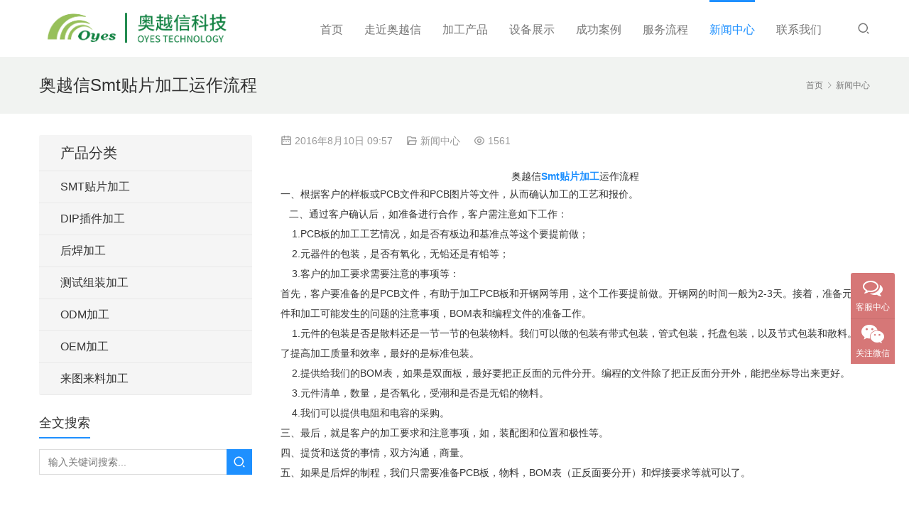

--- FILE ---
content_type: text/html; charset=UTF-8
request_url: http://www.oyessmt.com/325.html
body_size: 7613
content:
<!DOCTYPE html>
<html lang="zh-Hans">
<head>
<meta charset="UTF-8">
<meta http-equiv="X-UA-Compatible" content="IE=Edge,chrome=1">
<meta name="renderer" content="webkit">
<meta name="viewport" content="initial-scale=1.0,user-scalable=no,maximum-scale=1,width=device-width,viewport-fit=cover">
<meta name="format-detection" content="telephone=no">
<title>奥越信Smt贴片加工运作流程 | 深圳市奥越信科技有限公司</title>
	<style>img:is([sizes="auto" i], [sizes^="auto," i]) { contain-intrinsic-size: 3000px 1500px }</style>
	<meta name="description" content="奥越信Smt贴片加工运作流程 一、根据客户的样板或PCB文件和PCB图片等文件，从而确认加工的工艺和报价。 &nbsp;&nbsp;二、通过客户确认后，如准备进行合作，客户需注意如下工作： &nbsp;&nbsp;&nbsp;1.PCB板的加工工艺情况，如是否有板边和基准点等这个要提前做； &nbsp;&nbsp;&nbsp;2.元器件的包装，是否有氧化，无铅还是有铅等； &nbsp;&nbsp;..." />
<meta property="og:type" content="article" />
<meta property="og:url" content="http://www.oyessmt.com/325.html" />
<meta property="og:site_name" content="深圳市奥越信科技有限公司" />
<meta property="og:title" content="奥越信Smt贴片加工运作流程" />
<meta property="og:description" content="奥越信Smt贴片加工运作流程 一、根据客户的样板或PCB文件和PCB图片等文件，从而确认加工的工艺和报价。 &nbsp;&nbsp;二、通过客户确认后，如准备进行合作，客户需注意如下工作： &nbsp;&nbsp;&nbsp;1.PCB板的加工工艺情况，如是否有板边和基准点等这个要提前做； &nbsp;&nbsp;&nbsp;2.元器件的包装，是否有氧化，无铅还是有铅等； &nbsp;&nbsp;..." />
<link rel="canonical" href="http://www.oyessmt.com/325.html" />
<meta name="applicable-device" content="pc,mobile" />
<meta http-equiv="Cache-Control" content="no-transform" />
<link rel="shortcut icon" href="http://www.oyessmt.com/oyessmt/wp-content/uploads/2021/02/20210227113021612.ico" />
<link rel='dns-prefetch' href='//www.oyessmt.com' />
<link rel='stylesheet' id='stylesheet-css' href='//www.oyessmt.com/oyessmt/wp-content/uploads/wpcom/style.4.8.0.1738896798.css?ver=4.8.0' type='text/css' media='all' />
<link rel='stylesheet' id='font-awesome-css' href='http://www.oyessmt.com/oyessmt/wp-content/themes/vitality/themer/assets/css/font-awesome.css?ver=4.8.0' type='text/css' media='all' />
<link rel='stylesheet' id='wp-block-library-css' href='http://www.oyessmt.com/oyessmt/wp-includes/css/dist/block-library/style.min.css?ver=6.7.4' type='text/css' media='all' />
<style id='classic-theme-styles-inline-css' type='text/css'>
/*! This file is auto-generated */
.wp-block-button__link{color:#fff;background-color:#32373c;border-radius:9999px;box-shadow:none;text-decoration:none;padding:calc(.667em + 2px) calc(1.333em + 2px);font-size:1.125em}.wp-block-file__button{background:#32373c;color:#fff;text-decoration:none}
</style>
<style id='global-styles-inline-css' type='text/css'>
:root{--wp--preset--aspect-ratio--square: 1;--wp--preset--aspect-ratio--4-3: 4/3;--wp--preset--aspect-ratio--3-4: 3/4;--wp--preset--aspect-ratio--3-2: 3/2;--wp--preset--aspect-ratio--2-3: 2/3;--wp--preset--aspect-ratio--16-9: 16/9;--wp--preset--aspect-ratio--9-16: 9/16;--wp--preset--color--black: #000000;--wp--preset--color--cyan-bluish-gray: #abb8c3;--wp--preset--color--white: #ffffff;--wp--preset--color--pale-pink: #f78da7;--wp--preset--color--vivid-red: #cf2e2e;--wp--preset--color--luminous-vivid-orange: #ff6900;--wp--preset--color--luminous-vivid-amber: #fcb900;--wp--preset--color--light-green-cyan: #7bdcb5;--wp--preset--color--vivid-green-cyan: #00d084;--wp--preset--color--pale-cyan-blue: #8ed1fc;--wp--preset--color--vivid-cyan-blue: #0693e3;--wp--preset--color--vivid-purple: #9b51e0;--wp--preset--gradient--vivid-cyan-blue-to-vivid-purple: linear-gradient(135deg,rgba(6,147,227,1) 0%,rgb(155,81,224) 100%);--wp--preset--gradient--light-green-cyan-to-vivid-green-cyan: linear-gradient(135deg,rgb(122,220,180) 0%,rgb(0,208,130) 100%);--wp--preset--gradient--luminous-vivid-amber-to-luminous-vivid-orange: linear-gradient(135deg,rgba(252,185,0,1) 0%,rgba(255,105,0,1) 100%);--wp--preset--gradient--luminous-vivid-orange-to-vivid-red: linear-gradient(135deg,rgba(255,105,0,1) 0%,rgb(207,46,46) 100%);--wp--preset--gradient--very-light-gray-to-cyan-bluish-gray: linear-gradient(135deg,rgb(238,238,238) 0%,rgb(169,184,195) 100%);--wp--preset--gradient--cool-to-warm-spectrum: linear-gradient(135deg,rgb(74,234,220) 0%,rgb(151,120,209) 20%,rgb(207,42,186) 40%,rgb(238,44,130) 60%,rgb(251,105,98) 80%,rgb(254,248,76) 100%);--wp--preset--gradient--blush-light-purple: linear-gradient(135deg,rgb(255,206,236) 0%,rgb(152,150,240) 100%);--wp--preset--gradient--blush-bordeaux: linear-gradient(135deg,rgb(254,205,165) 0%,rgb(254,45,45) 50%,rgb(107,0,62) 100%);--wp--preset--gradient--luminous-dusk: linear-gradient(135deg,rgb(255,203,112) 0%,rgb(199,81,192) 50%,rgb(65,88,208) 100%);--wp--preset--gradient--pale-ocean: linear-gradient(135deg,rgb(255,245,203) 0%,rgb(182,227,212) 50%,rgb(51,167,181) 100%);--wp--preset--gradient--electric-grass: linear-gradient(135deg,rgb(202,248,128) 0%,rgb(113,206,126) 100%);--wp--preset--gradient--midnight: linear-gradient(135deg,rgb(2,3,129) 0%,rgb(40,116,252) 100%);--wp--preset--font-size--small: 13px;--wp--preset--font-size--medium: 20px;--wp--preset--font-size--large: 36px;--wp--preset--font-size--x-large: 42px;--wp--preset--spacing--20: 0.44rem;--wp--preset--spacing--30: 0.67rem;--wp--preset--spacing--40: 1rem;--wp--preset--spacing--50: 1.5rem;--wp--preset--spacing--60: 2.25rem;--wp--preset--spacing--70: 3.38rem;--wp--preset--spacing--80: 5.06rem;--wp--preset--shadow--natural: 6px 6px 9px rgba(0, 0, 0, 0.2);--wp--preset--shadow--deep: 12px 12px 50px rgba(0, 0, 0, 0.4);--wp--preset--shadow--sharp: 6px 6px 0px rgba(0, 0, 0, 0.2);--wp--preset--shadow--outlined: 6px 6px 0px -3px rgba(255, 255, 255, 1), 6px 6px rgba(0, 0, 0, 1);--wp--preset--shadow--crisp: 6px 6px 0px rgba(0, 0, 0, 1);}:where(.is-layout-flex){gap: 0.5em;}:where(.is-layout-grid){gap: 0.5em;}body .is-layout-flex{display: flex;}.is-layout-flex{flex-wrap: wrap;align-items: center;}.is-layout-flex > :is(*, div){margin: 0;}body .is-layout-grid{display: grid;}.is-layout-grid > :is(*, div){margin: 0;}:where(.wp-block-columns.is-layout-flex){gap: 2em;}:where(.wp-block-columns.is-layout-grid){gap: 2em;}:where(.wp-block-post-template.is-layout-flex){gap: 1.25em;}:where(.wp-block-post-template.is-layout-grid){gap: 1.25em;}.has-black-color{color: var(--wp--preset--color--black) !important;}.has-cyan-bluish-gray-color{color: var(--wp--preset--color--cyan-bluish-gray) !important;}.has-white-color{color: var(--wp--preset--color--white) !important;}.has-pale-pink-color{color: var(--wp--preset--color--pale-pink) !important;}.has-vivid-red-color{color: var(--wp--preset--color--vivid-red) !important;}.has-luminous-vivid-orange-color{color: var(--wp--preset--color--luminous-vivid-orange) !important;}.has-luminous-vivid-amber-color{color: var(--wp--preset--color--luminous-vivid-amber) !important;}.has-light-green-cyan-color{color: var(--wp--preset--color--light-green-cyan) !important;}.has-vivid-green-cyan-color{color: var(--wp--preset--color--vivid-green-cyan) !important;}.has-pale-cyan-blue-color{color: var(--wp--preset--color--pale-cyan-blue) !important;}.has-vivid-cyan-blue-color{color: var(--wp--preset--color--vivid-cyan-blue) !important;}.has-vivid-purple-color{color: var(--wp--preset--color--vivid-purple) !important;}.has-black-background-color{background-color: var(--wp--preset--color--black) !important;}.has-cyan-bluish-gray-background-color{background-color: var(--wp--preset--color--cyan-bluish-gray) !important;}.has-white-background-color{background-color: var(--wp--preset--color--white) !important;}.has-pale-pink-background-color{background-color: var(--wp--preset--color--pale-pink) !important;}.has-vivid-red-background-color{background-color: var(--wp--preset--color--vivid-red) !important;}.has-luminous-vivid-orange-background-color{background-color: var(--wp--preset--color--luminous-vivid-orange) !important;}.has-luminous-vivid-amber-background-color{background-color: var(--wp--preset--color--luminous-vivid-amber) !important;}.has-light-green-cyan-background-color{background-color: var(--wp--preset--color--light-green-cyan) !important;}.has-vivid-green-cyan-background-color{background-color: var(--wp--preset--color--vivid-green-cyan) !important;}.has-pale-cyan-blue-background-color{background-color: var(--wp--preset--color--pale-cyan-blue) !important;}.has-vivid-cyan-blue-background-color{background-color: var(--wp--preset--color--vivid-cyan-blue) !important;}.has-vivid-purple-background-color{background-color: var(--wp--preset--color--vivid-purple) !important;}.has-black-border-color{border-color: var(--wp--preset--color--black) !important;}.has-cyan-bluish-gray-border-color{border-color: var(--wp--preset--color--cyan-bluish-gray) !important;}.has-white-border-color{border-color: var(--wp--preset--color--white) !important;}.has-pale-pink-border-color{border-color: var(--wp--preset--color--pale-pink) !important;}.has-vivid-red-border-color{border-color: var(--wp--preset--color--vivid-red) !important;}.has-luminous-vivid-orange-border-color{border-color: var(--wp--preset--color--luminous-vivid-orange) !important;}.has-luminous-vivid-amber-border-color{border-color: var(--wp--preset--color--luminous-vivid-amber) !important;}.has-light-green-cyan-border-color{border-color: var(--wp--preset--color--light-green-cyan) !important;}.has-vivid-green-cyan-border-color{border-color: var(--wp--preset--color--vivid-green-cyan) !important;}.has-pale-cyan-blue-border-color{border-color: var(--wp--preset--color--pale-cyan-blue) !important;}.has-vivid-cyan-blue-border-color{border-color: var(--wp--preset--color--vivid-cyan-blue) !important;}.has-vivid-purple-border-color{border-color: var(--wp--preset--color--vivid-purple) !important;}.has-vivid-cyan-blue-to-vivid-purple-gradient-background{background: var(--wp--preset--gradient--vivid-cyan-blue-to-vivid-purple) !important;}.has-light-green-cyan-to-vivid-green-cyan-gradient-background{background: var(--wp--preset--gradient--light-green-cyan-to-vivid-green-cyan) !important;}.has-luminous-vivid-amber-to-luminous-vivid-orange-gradient-background{background: var(--wp--preset--gradient--luminous-vivid-amber-to-luminous-vivid-orange) !important;}.has-luminous-vivid-orange-to-vivid-red-gradient-background{background: var(--wp--preset--gradient--luminous-vivid-orange-to-vivid-red) !important;}.has-very-light-gray-to-cyan-bluish-gray-gradient-background{background: var(--wp--preset--gradient--very-light-gray-to-cyan-bluish-gray) !important;}.has-cool-to-warm-spectrum-gradient-background{background: var(--wp--preset--gradient--cool-to-warm-spectrum) !important;}.has-blush-light-purple-gradient-background{background: var(--wp--preset--gradient--blush-light-purple) !important;}.has-blush-bordeaux-gradient-background{background: var(--wp--preset--gradient--blush-bordeaux) !important;}.has-luminous-dusk-gradient-background{background: var(--wp--preset--gradient--luminous-dusk) !important;}.has-pale-ocean-gradient-background{background: var(--wp--preset--gradient--pale-ocean) !important;}.has-electric-grass-gradient-background{background: var(--wp--preset--gradient--electric-grass) !important;}.has-midnight-gradient-background{background: var(--wp--preset--gradient--midnight) !important;}.has-small-font-size{font-size: var(--wp--preset--font-size--small) !important;}.has-medium-font-size{font-size: var(--wp--preset--font-size--medium) !important;}.has-large-font-size{font-size: var(--wp--preset--font-size--large) !important;}.has-x-large-font-size{font-size: var(--wp--preset--font-size--x-large) !important;}
:where(.wp-block-post-template.is-layout-flex){gap: 1.25em;}:where(.wp-block-post-template.is-layout-grid){gap: 1.25em;}
:where(.wp-block-columns.is-layout-flex){gap: 2em;}:where(.wp-block-columns.is-layout-grid){gap: 2em;}
:root :where(.wp-block-pullquote){font-size: 1.5em;line-height: 1.6;}
</style>
<script type="text/javascript" src="http://www.oyessmt.com/oyessmt/wp-content/themes/vitality/themer/assets/js/jquery-3.6.0.min.js?ver=3.6.0" id="jquery-core-js"></script>
<script type="text/javascript" src="http://www.oyessmt.com/oyessmt/wp-includes/js/jquery/jquery-migrate.min.js?ver=3.4.1" id="jquery-migrate-js"></script>
<script type="text/javascript" src="http://www.oyessmt.com/oyessmt/wp-content/themes/vitality/themer/assets/js/icons-2.6.18.js?ver=4.8.0" id="wpcom-icons-js"></script>
<link rel="EditURI" type="application/rsd+xml" title="RSD" href="http://www.oyessmt.com/oyessmt/xmlrpc.php?rsd" />
<link rel="icon" href="http://www.oyessmt.com/oyessmt/wp-content/uploads/2021/02/20210227113021612.ico" sizes="32x32" />
<link rel="icon" href="http://www.oyessmt.com/oyessmt/wp-content/uploads/2021/02/20210227113021612.ico" sizes="192x192" />
<link rel="apple-touch-icon" href="http://www.oyessmt.com/oyessmt/wp-content/uploads/2021/02/20210227113021612.ico" />
<meta name="msapplication-TileImage" content="http://www.oyessmt.com/oyessmt/wp-content/uploads/2021/02/20210227113021612.ico" />
<!--[if lte IE 9]><script src="http://www.oyessmt.com/oyessmt/wp-content/themes/vitality/js/update.js"></script><![endif]-->
</head>
<body class="post-template-default single single-post postid-325 single-format-standard lang-cn">
<header id="header" class="navbar-default">
	<div class="container clearfix">
        <div class="navbar-header">
            <button type="button" class="navbar-toggle collapsed" data-toggle="collapse" data-target=".navbar-menu">
                <span class="icon-bar icon-bar-1"></span>
                <span class="icon-bar icon-bar-2"></span>
                <span class="icon-bar icon-bar-3"></span>
            </button>
                        <div class="navbar-brand">
                <a href="http://www.oyessmt.com" rel="home"><img src="http://www.oyessmt.com/oyessmt/wp-content/uploads/2021/02/20210227112807393.png" alt="深圳市奥越信科技有限公司"></a>
            </div>
        </div>
        <nav class="collapse navbar-collapse navbar-right navbar-menu">
            <ul id="menu-%e5%af%bc%e8%88%aa%e8%8f%9c%e5%8d%95" class="nav navbar-nav"><li class="menu-item"><a href="/">首页</a></li>
<li class="menu-item dropdown"><a href="#" class="dropdown-toggle">走近奥越信</a>
<ul class="dropdown-menu">
	<li class="menu-item"><a href="http://www.oyessmt.com/aboutus">公司简介</a></li>
	<li class="menu-item"><a href="http://www.oyessmt.com/honor">公司荣誉</a></li>
	<li class="menu-item"><a href="http://www.oyesyun.com/">农业物联网事业部</a></li>
	<li class="menu-item"><a href="http://www.oyesauto.com">自动化产品事业部</a></li>
</ul>
</li>
<li class="menu-item current-post-parent dropdown"><a href="#" class="dropdown-toggle">加工产品</a>
<ul class="dropdown-menu">
	<li class="menu-item"><a href="http://www.oyessmt.com/category/product/tpgj">SMT贴片加工</a></li>
	<li class="menu-item"><a href="http://www.oyessmt.com/category/product/cjjg">DIP插件加工</a></li>
	<li class="menu-item"><a href="http://www.oyessmt.com/category/product/hhgj">后焊加工</a></li>
	<li class="menu-item"><a href="http://www.oyessmt.com/category/product/zzjj">测试组装加工</a></li>
	<li class="menu-item"><a href="http://www.oyessmt.com/category/product/odm">ODM加工</a></li>
	<li class="menu-item"><a href="http://www.oyessmt.com/category/product/oem">OEM加工</a></li>
	<li class="menu-item"><a href="http://www.oyessmt.com/category/product/lt">来图来料加工</a></li>
</ul>
</li>
<li class="menu-item"><a href="http://www.oyessmt.com/category/machine">设备展示</a></li>
<li class="menu-item"><a href="http://www.oyessmt.com/category/sucuser">成功案例</a></li>
<li class="menu-item"><a href="http://www.oyessmt.com/flow">服务流程</a></li>
<li class="menu-item current-post-ancestor current-post-parent active"><a href="http://www.oyessmt.com/category/news">新闻中心</a></li>
<li class="menu-item"><a href="http://www.oyessmt.com/us">联系我们</a></li>
</ul><!-- /.navbar-collapse -->

            <div class="navbar-action pull-right">
                                    <div class="search-index pull-left">
                        <a class="search-icon" href="javascript:;"><i class="wpcom-icon wi"><svg aria-hidden="true"><use xlink:href="#wi-search"></use></svg></i></a>
                        <form class="search-form" action="http://www.oyessmt.com" method="get" role="search">
    <input type="text" class="keyword" name="s" placeholder="输入关键词搜索..." value="">
    <button type="submit" class="submit"><i class="wpcom-icon wi"><svg aria-hidden="true"><use xlink:href="#wi-search"></use></svg></i></button>
</form>                    </div><!-- /.search-index -->
                                
                            </div>
        </nav>
	</div><!-- /.container -->
</header>
<div id="wrap">    <div class="post-head">
        <div class="container clearfix" id="j-post-head">
            <ol class="breadcrumb" vocab="https://schema.org/" typeof="BreadcrumbList"><li class="home" property="itemListElement" typeof="ListItem"><a href="http://www.oyessmt.com" property="item" typeof="WebPage"><span property="name" class="hide">深圳市奥越信科技有限公司</span>首页</a><meta property="position" content="1"></li><li property="itemListElement" typeof="ListItem"><i class="wpcom-icon wi"><svg aria-hidden="true"><use xlink:href="#wi-arrow-right-3"></use></svg></i><a href="http://www.oyessmt.com/category/news" property="item" typeof="WebPage"><span property="name">新闻中心</span></a><meta property="position" content="2"></li></ol>            <div class="pull-left" id="j-title">
                <h1 class="title entry-title">奥越信Smt贴片加工运作流程</h1>
            </div>
        </div>
    </div>
    <div class="container">
        <div class="main">
            <div class="entry-meta">
                <time class="entry-meta-time published" datetime="2016-08-10T09:57:00+08:00" pubdate>
                    <i class="wpcom-icon wi"><svg aria-hidden="true"><use xlink:href="#wi-date"></use></svg></i> 2016年8月10日 09:57                </time>
                                <span class="entry-meta-cat"><i class="wpcom-icon wi"><svg aria-hidden="true"><use xlink:href="#wi-folder-open"></use></svg></i> <a href="http://www.oyessmt.com/category/news" rel="category tag">新闻中心</a></span>
                <span class="entry-meta-cat"><i class="wpcom-icon wi"><svg aria-hidden="true"><use xlink:href="#wi-eye"></use></svg></i> 1561</span>            </div>
            <div class="entry-content">
                <div style="text-align: center;"><span style="font-size:14px;">奥越信<a href="http://www.oyessmt.com"><strong>Smt贴片加工</strong></a>运作流程</span></div>
<p><span style="font-size:14px;">一、根据客户的样板或PCB文件和PCB图片等文件，从而确认加工的工艺和报价。<br />&nbsp;&nbsp; 二、通过客户确认后，如准备进行合作，客户需注意如下工作：<br />&nbsp;&nbsp;&nbsp; 1.PCB板的加工工艺情况，如是否有板边和基准点等这个要提前做；<br />&nbsp;&nbsp;&nbsp; 2.元器件的包装，是否有氧化，无铅还是有铅等；<br />&nbsp;&nbsp;&nbsp; 3.客户的加工要求需要注意的事项等：<br />首先，客户要准备的是PCB文件，有助于加工PCB板和开钢网等用，这个工作要提前做。开钢网的时间一般为2-3天。接着，准备元器件和加工可能发生的问题的注意事项，BOM表和编程文件的准备工作。<br />&nbsp;&nbsp;&nbsp; 1.元件的包装是否是散料还是一节一节的包装物料。我们可以做的包装有带式包装，管式包装，托盘包装，以及节式包装和散料。为了提高加工质量和效率，最好的是标准包装。<br />&nbsp;&nbsp;&nbsp; 2.提供给我们的BOM表，如果是双面板，最好要把正反面的元件分开。编程的文件除了把正反面分开外，能把坐标导出来更好。<br />&nbsp;&nbsp;&nbsp; 3.元件清单，数量，是否氧化，受潮和是否是无铅的物料。<br />&nbsp;&nbsp;&nbsp;&nbsp;4.我们可以提供电阻和电容的采购。<br />三、最后，就是客户的加工要求和注意事项，如，装配图和位置和极性等。<br />四、提货和送货的事情，双方沟通，商量。<br />五、如果是后焊的制程，我们只需要准备PCB板，物料，BOM表（正反面要分开）和焊接要求等就可以了。<br />&nbsp;</span></p>
                            </div>
            <div class="entry-tag"></div>
            <div class="entry-page">
                <p>上一篇：<a href="http://www.oyessmt.com/324.html" rel="prev">奥越信Smt焊接常见缺陷及处理办法</a></p>
                <p>下一篇：<a href="http://www.oyessmt.com/326.html" rel="next">奥越信smt加工生产流程图</a></p>
            </div>
            <h3 class="entry-related-title">相关新闻</h3><ul class="entry-related entry-related-li"><li class="related-item"><a href="http://www.oyessmt.com/622.html" title="Smt贴片加工必知的常识问题">Smt贴片加工必知的常识问题</a></li><li class="related-item"><a href="http://www.oyessmt.com/446.html" title="奥越信SMT贴片加工上锡不丰满的解决方法">奥越信SMT贴片加工上锡不丰满的解决方法</a></li><li class="related-item"><a href="http://www.oyessmt.com/372.html" title="PCB板进行SMT贴片加工时对环境有严格的要求">PCB板进行SMT贴片加工时对环境有严格的要求</a></li><li class="related-item"><a href="http://www.oyessmt.com/340.html" title="SMT工程师必会的基础">SMT工程师必会的基础</a></li><li class="related-item"><a href="http://www.oyessmt.com/634.html" title="拆卸smt贴片元件好的方法">拆卸smt贴片元件好的方法</a></li><li class="related-item"><a href="http://www.oyessmt.com/502.html" title="深圳SMT贴片加工厂">深圳SMT贴片加工厂</a></li><li class="related-item"><a href="http://www.oyessmt.com/676.html" title="深圳SMT贴片加工">深圳SMT贴片加工</a></li><li class="related-item"><a href="http://www.oyessmt.com/694.html" title="SMT贴片加工厂使用红胶的一些问题">SMT贴片加工厂使用红胶的一些问题</a></li><li class="related-item"><a href="http://www.oyessmt.com/522.html" title="贴片加工采用SMT">贴片加工采用SMT</a></li><li class="related-item"><a href="http://www.oyessmt.com/534.html" title="深圳SMT贴片厂的十大注意事项">深圳SMT贴片厂的十大注意事项</a></li></ul>                    </div>
                    <aside id="sidebar" class="hidden-xs sidebar">
                <div id="nav_menu-2" class="widget widget_nav_menu"><h3 class="widget-title"><span>产品分类</span></h3><div class="menu-%e4%ba%a7%e5%93%81%e5%88%86%e7%b1%bb-container"><ul id="menu-%e4%ba%a7%e5%93%81%e5%88%86%e7%b1%bb" class="menu"><li id="menu-item-99" class="menu-item menu-item-99"><a href="http://www.oyessmt.com/category/product/tpgj">SMT贴片加工</a></li>
<li id="menu-item-100" class="menu-item menu-item-100"><a href="http://www.oyessmt.com/category/product/cjjg">DIP插件加工</a></li>
<li id="menu-item-102" class="menu-item menu-item-102"><a href="http://www.oyessmt.com/category/product/hhgj">后焊加工</a></li>
<li id="menu-item-103" class="menu-item menu-item-103"><a href="http://www.oyessmt.com/category/product/zzjj">测试组装加工</a></li>
<li id="menu-item-104" class="menu-item menu-item-104"><a href="http://www.oyessmt.com/category/product/odm">ODM加工</a></li>
<li id="menu-item-105" class="menu-item menu-item-105"><a href="http://www.oyessmt.com/category/product/oem">OEM加工</a></li>
<li id="menu-item-106" class="menu-item menu-item-106"><a href="http://www.oyessmt.com/category/product/lt">来图来料加工</a></li>
</ul></div></div><div id="search-2" class="widget widget_search"><h3 class="widget-title"><span>全文搜索</span></h3><form class="search-form" action="http://www.oyessmt.com" method="get" role="search">
    <input type="text" class="keyword" name="s" placeholder="输入关键词搜索..." value="">
    <button type="submit" class="submit"><i class="wpcom-icon wi"><svg aria-hidden="true"><use xlink:href="#wi-search"></use></svg></i></button>
</form></div>            </aside>
            </div>
</div>
<footer class="footer width-footer-bar">
        <div class="container">
        <div class="about row hidden-xs">
                                        <div class="col-md-8 col-sm-12 col-xs-16 widget contact-us">
                    <h3 class="widget-title">
                        联系我们                    </h3>
                                            <p><i class="wpcom-icon wi"><svg aria-hidden="true"><use xlink:href="#wi-tel"></use></svg></i> 电话：13543295289</p>
                                                                <p><i class="wpcom-icon wi"><svg aria-hidden="true"><use xlink:href="#wi-printer"></use></svg></i> 传真：0755-27351338</p>
                                                                <p><i class="wpcom-icon wi"><svg aria-hidden="true"><use xlink:href="#wi-qq"></use></svg></i> Q&nbsp;Q：<a href="http://wpa.qq.com/msgrd?v=3&uin=358079286 / 876200892&site=qq&menu=yes" target="_blank">358079286 / 876200892</a></p>
                                                                <p><i class="wpcom-icon wi"><svg aria-hidden="true"><use xlink:href="#wi-mail-fill"></use></svg></i> 邮箱：358079286@qq.com</p>
                                                                <p><i class="wpcom-icon wi"><svg aria-hidden="true"><use xlink:href="#wi-map-pin"></use></svg></i> 地址：深圳市宝安区西乡街道九围新村新艺宝工业区A栋4楼</p>
                                    </div>
                            <div class="col-md-4 widget col-sm-12 col-xs-8">
                    <h3 class="widget-title">
                        微信联系                    </h3>
                    <p class="guanzhu">
                                                    <a id="j-weixin" href="javascript:;"><i class="wpcom-icon wi"><svg aria-hidden="true"><use xlink:href="#wi-wechat"></use></svg></i></a>
                                                                                                                                                                                                                    </p>
                                            <p class="qrcode"><img src="/oyessmt/wp-content/uploads/2021/02/20210225095257602.png" alt="QR code" width="100"></p>
                                    </div>
                    </div>
    </div>
        <div class="copyright">
        <div class="container">
                        <p>Copyright©2008~2025 深圳市奥越信科技有限公司 版权所有 | <a href="https://beian.miit.gov.cn" target="_blank" rel="nofollow noopener">粤ICP备14057164号</a> <script>
var _hmt = _hmt || [];
(function() {
  var hm = document.createElement("script");
  hm.src = "https://hm.baidu.com/hm.js?e2b61395fd2483065dd51391b265f75c";
  var s = document.getElementsByTagName("script")[0]; 
  s.parentNode.insertBefore(hm, s);
})();
</script></p>
        </div>
    </div>
</footer>
            <div class="action action-style-1 action-color-1 action-pos-0" style="bottom:20%;">
                                                <div class="action-item">
                                    <i class="wpcom-icon fa fa-comments-o action-item-icon"></i>                                    <span>客服中心</span>                                    <div class="action-item-inner action-item-type-2">
                                        <h4 style="text-align: left;"><span style="color: #ffffff;"><strong>0755-27352338</strong></span></h4>
<p><a href="http://wpa.qq.com/msgrd?uin=876200892" target="_blank" rel="noopener noreferrer"><img class="alignnone" title="点击这里给我发消息" src="//pub.idqqimg.com/qconn/wpa/button/button_111.gif" alt="点击这里给我发消息" border="0" /> 方海</a><br />
<a href="http://wpa.qq.com/msgrd?uin=358079286" target="_blank" rel="noopener noreferrer"><img class="alignnone" title="点击这里给我发消息" src="//pub.idqqimg.com/qconn/wpa/button/button_111.gif" alt="点击这里给我发消息" border="0" /> 方宇星</a><br />
<a href="http://www.taobao.com/webww/ww.php?ver=3&amp;touid=oyessmt&amp;siteid=cntaobao&amp;status=2&amp;charset=utf-8" target="_blank" rel="noopener noreferrer"><img class="alignnone" title="点击这里给我发消息" src="/oyessmt/wp-content/uploads/2021/02/2021022603030150.gif" alt="点击这里给我发消息" border="0" /> 售后服务</a></p>
                                    </div>
                                </div>
                                                                                    <div class="action-item">
                                    <i class="wpcom-icon fa fa-wechat action-item-icon"></i>                                    <span>关注微信</span>                                    <div class="action-item-inner action-item-type-1">
                                        <img class="action-item-img" src="/oyessmt/wp-content/uploads/2021/02/20210225095257602.png" alt="关注微信">                                    </div>
                                </div>
                                                                                        <div class="action-item gotop j-top">
                        <i class="wpcom-icon wi action-item-icon"><svg aria-hidden="true"><use xlink:href="#wi-arrow-up-2"></use></svg></i>                        <span>返回顶部</span>                    </div>
                            </div>
                    <div class="footer-bar">
                                    <div class="fb-item">
                        <a href="tel:075527352338">
                            <i class="wpcom-icon fa fa-phone fb-item-icon"></i>                            <span>电话</span>
                        </a>
                    </div>
                                    <div class="fb-item">
                        <a href="/oyessmt/wp-content/uploads/2021/07/oyes_weixin_150x150.jpg" class="j-footer-bar-icon">
                            <i class="wpcom-icon fa fa-qrcode fb-item-icon"></i>                            <span>关注</span>
                        </a>
                    </div>
                                    <div class="fb-item">
                        <a href="https://j.map.baidu.com/sz8SG">
                            <i class="wpcom-icon fa fa-map fb-item-icon"></i>                            <span>地图</span>
                        </a>
                    </div>
                            </div>
                <script> if(!navigator.userAgent.match(/(iPhone|iPod|Android|ios)/i)) jQuery('.section').removeClass('loaded');</script>
<script type="text/javascript" id="main-js-extra">
/* <![CDATA[ */
var _wpcom_js = {"webp":"","ajaxurl":"http:\/\/www.oyessmt.com\/oyessmt\/wp-admin\/admin-ajax.php","theme_url":"http:\/\/www.oyessmt.com\/oyessmt\/wp-content\/themes\/vitality","slide_speed":"","static_cdn":"0","is_admin":"0","lightbox":"1","post_id":"325"};
/* ]]> */
</script>
<script type="text/javascript" src="http://www.oyessmt.com/oyessmt/wp-content/themes/vitality/js/main.js?ver=4.8.0" id="main-js"></script>
    <script type="application/ld+json">
        {
            "@context": {
                "@context": {
                    "images": {
                      "@id": "http://schema.org/image",
                      "@type": "@id",
                      "@container": "@list"
                    },
                    "title": "http://schema.org/headline",
                    "description": "http://schema.org/description",
                    "pubDate": "http://schema.org/DateTime"
                }
            },
            "@id": "http://www.oyessmt.com/325.html",
            "title": "奥越信Smt贴片加工运作流程",
            "images": [],
            "description": "奥越信Smt贴片加工运作流程 一、根据客户的样板或PCB文件和PCB图片等文件，从而确认加工的工艺和报价。&nbsp;&nbsp; 二、通过客户确认后，如准备进行合作，客户需注意如下工作：&nbsp;&nbsp;&nbsp; 1.PCB板的...",
            "pubDate": "2016-08-10T09:57:00",
            "upDate": "2016-08-10T10:08:44"
        }
    </script>
        </body>
</html>

--- FILE ---
content_type: application/javascript
request_url: http://www.oyessmt.com/oyessmt/wp-content/themes/vitality/js/main.js?ver=4.8.0
body_size: 47018
content:
!function t(e,i,a){function o(r,s){if(!i[r]){if(!e[r]){var l="function"==typeof require&&require;if(!s&&l)return l(r,!0);if(n)return n(r,!0);var c=new Error("Cannot find module '"+r+"'");throw c.code="MODULE_NOT_FOUND",c}var d=i[r]={exports:{}};e[r][0].call(d.exports,(function(t){return o(e[r][1][t]||t)}),d,d.exports,t,e,i,a)}return i[r].exports}for(var n="function"==typeof require&&require,r=0;r<a.length;r++)o(a[r]);return o}({1:[function(t,e,i){"use strict";Object.defineProperty(i,"__esModule",{value:!0});var a=function(){function t(t,e){for(var i=0;i<e.length;i++){var a=e[i];a.enumerable=a.enumerable||!1,a.configurable=!0,"value"in a&&(a.writable=!0),Object.defineProperty(t,a.key,a)}}return function(e,i,a){return i&&t(e.prototype,i),a&&t(e,a),e}}();t("ie-array-find-polyfill");var o,n=t("morphdom"),r=(o=n)&&o.__esModule?o:{default:o},s=t("./util");function l(t){if(Array.isArray(t)){for(var e=0,i=Array(t.length);e<t.length;e++)i[e]=t[e];return i}return Array.from(t)}var c="input paste copy click change keydown keyup keypress contextmenu mouseup mousedown mousemove touchstart touchend touchmove compositionstart compositionend focus",d="input change click",u=c.replace(/([a-z]+)/g,"[data-action-$1],")+"[data-action]",h=function(){function t(e){var i=this;!function(t,e){if(!(t instanceof e))throw new TypeError("Cannot call a class as a function")}(this,t),this.atemplate=[],this.events=[],e&&Object.keys(e).forEach((function(t){i[t]=e[t]})),this.data||(this.data={}),this.templates||(this.templates=[]);for(var a=0,o=this.templates.length;a<o;a+=1){var n=this.templates[a],r=(0,s.selector)("#"+n).innerHTML;this.atemplate.push({id:n,html:r,binded:!1})}}return a(t,[{key:"addDataBind",value:function(t){var e=this;(0,s.on)(t,"[data-bind]",d,(function(t){var i,a,o=t.delegateTarget,n=o.getAttribute("data-bind"),r=o.getAttribute("href"),s=o.value;r&&(s=s.replace("#","")),"checkbox"===o.getAttribute("type")?(i=[],a=document.querySelectorAll('[data-bind="'+n+'"]'),[].forEach.call(a,(function(t){t.checked&&i.push(t.value)}))):"radio"!==o.getAttribute("type")&&e.updateDataByString(n,s)})),this.events.push({element:t,selector:"[data-bind]",event:d})}},{key:"addActionBind",value:function(t){var e=this;(0,s.on)(t,u,c,(function(t){var i=t.delegateTarget,a=c.split(" "),o="action";a.forEach((function(e){i.getAttribute("data-action-"+e)&&t.type===e&&(o+="-"+e)}));var n=i.getAttribute("data-"+o);if(n){var r,s=n.replace(/\(.*?\);?/,""),d=n.replace(/(.*?)\((.*?)\);?/,"$2").split(",");if(e.e=t,e.method&&e.method[s])(r=e.method)[s].apply(r,l(d));else e[s]&&e[s].apply(e,l(d))}})),this.events.push({element:t,selector:u,event:d})}},{key:"removeTemplateEvents",value:function(){this.events.forEach((function(t){(0,s.off)(t.element,t.selector,t.event)}))}},{key:"addTemplate",value:function(t,e){this.atemplate.push({id:t,html:e,binded:!1}),this.templates.push(t)}},{key:"getData",value:function(){return JSON.parse(JSON.stringify(this.data))}},{key:"saveData",value:function(t){var e=JSON.stringify(this.data);localStorage.setItem(t,e)}},{key:"setData",value:function(t){var e=this;Object.keys(t).forEach((function(i){"function"!=typeof t[i]&&(e.data[i]=t[i])}))}},{key:"loadData",value:function(t){var e=JSON.parse(localStorage.getItem(t));e&&this.setData(e)}},{key:"getRand",value:function(t,e){return~~(Math.random()*(e-t+1))+t}},{key:"getRandText",value:function(t){for(var e="",i="ABCDEFGHIJKLMNOPQRSTUVWXYZabcdefghijklmnopqrstuvwxyz0123456789",a=i.length,o=0;o<t;o+=1)e+=i.charAt(Math.floor(this.getRand(0,a)));return e}},{key:"getDataFromObj",value:function(t,e){for(var i=(t=(t=t.replace(/\[([\w\-\.\u3041-\u3093\u30a1-\u30f6\u4e9c-\u7199]+)\]/g,".$1")).replace(/^\./,"")).split(".");i.length;){var a=i.shift();if(!(a in e))return null;e=e[a]}return e}},{key:"getDataByString",value:function(t){var e=this.data;return this.getDataFromObj(t,e)}},{key:"updateDataByString",value:function(t,e){for(var i=this.data,a=t.split(".");a.length>1;)i=i[a.shift()];i[a.shift()]=e}},{key:"removeDataByString",value:function(t){for(var e=this.data,i=t.split(".");i.length>1;)e=e[i.shift()];var a=i.shift();a.match(/^\d+$/)?e.splice(Number(a),1):delete e[a]}},{key:"resolveBlock",value:function(t,e,i){var a=this,o=t.match(/<!-- BEGIN ([\w\-\.\u3041-\u3093\u30a1-\u30f6\u4e9c-\u7199]+):touch#([\w\-\.\u3041-\u3093\u30a1-\u30f6\u4e9c-\u7199]+) -->/g),n=t.match(/<!-- BEGIN ([\w\-\.\u3041-\u3093\u30a1-\u30f6\u4e9c-\u7199]+):touchnot#([\w\-\.\u3041-\u3093\u30a1-\u30f6\u4e9c-\u7199]+) -->/g),r=t.match(/<!-- BEGIN ([\w\-\.\u3041-\u3093\u30a1-\u30f6\u4e9c-\u7199]+):exist -->/g),s=t.match(/<!-- BEGIN ([\w\-\.\u3041-\u3093\u30a1-\u30f6\u4e9c-\u7199]+):empty -->/g);if(o)for(var l=0,c=o.length;l<c;l+=1){var d=o[l],u=(d=d.replace(/([\w\-\.\u3041-\u3093\u30a1-\u30f6\u4e9c-\u7199]+):touch#([\w\-\.\u3041-\u3093\u30a1-\u30f6\u4e9c-\u7199]+)/,"($1):touch#($2)")).replace(/BEGIN/,"END"),h=new RegExp(d+"(([\\n\\r\\t]|.)*?)"+u,"g");t=t.replace(h,(function(t,i,o,n){return""+("function"==typeof e[i]?e[i].apply(a):a.getDataFromObj(i,e))===o?n:""}))}if(n)for(var p=0,f=n.length;p<f;p+=1){var m=n[p],v=(m=m.replace(/([\w\-\.\u3041-\u3093\u30a1-\u30f6\u4e9c-\u7199]+):touchnot#([\w\-\.\u3041-\u3093\u30a1-\u30f6\u4e9c-\u7199]+)/,"($1):touchnot#($2)")).replace(/BEGIN/,"END"),g=new RegExp(m+"(([\\n\\r\\t]|.)*?)"+v,"g");t=t.replace(g,(function(t,i,o,n){return""+("function"==typeof e[i]?e[i].apply(a):a.getDataFromObj(i,e))!==o?n:""}))}if(r)for(var y=0,w=r.length;y<w;y+=1){var b=r[y],x=(b=b.replace(/([\w\-\.\u3041-\u3093\u30a1-\u30f6\u4e9c-\u7199]+):exist/,"($1):exist")).replace(/BEGIN/,"END"),C=new RegExp(b+"(([\\n\\r\\t]|.)*?)"+x,"g");t=t.replace(C,(function(t,i,o){var n="function"==typeof e[i]?e[i].apply(a):a.getDataFromObj(i,e);return n||0===n?o:""}))}if(s)for(var S=0,_=s.length;S<_;S+=1){var T=s[S],E=(T=T.replace(/([\w\-\.\u3041-\u3093\u30a1-\u30f6\u4e9c-\u7199]+):empty/,"($1):empty")).replace(/BEGIN/,"END"),P=new RegExp(T+"(([\\n\\r\\t]|.)*?)"+E,"g");t=t.replace(P,(function(t,i,o){var n="function"==typeof e[i]?e[i].apply(a):a.getDataFromObj(i,e);return n||0===n?"":o}))}return t=t.replace(/{([\w\-\.\u3041-\u3093\u30a1-\u30f6\u4e9c-\u7199]+)}(\[([\w\-\.\u3041-\u3093\u30a1-\u30f6\u4e9c-\u7199]+)\])*/g,(function(t,o,n,r){var s=void 0;if(""+o=="i")s=i;else{if(!e[o]&&0!==e[o])return r&&a.convert&&a.convert[r]?a.convert[r].call(a,""):"";s="function"==typeof e[o]?e[o].apply(a):e[o]}return r&&a.convert&&a.convert[r]?a.convert[r].call(a,s):s}))}},{key:"resolveAbsBlock",value:function(t){var e=this;return t=t.replace(/{(.*?)}/g,(function(t,i){var a=e.getDataByString(i);return void 0!==a?"function"==typeof a?a.apply(e):a:t}))}},{key:"resolveInclude",value:function(t){return t=t.replace(/<!-- #include id="(.*?)" -->/g,(function(t,e){return(0,s.selector)("#"+e).innerHTML}))}},{key:"resolveWith",value:function(t){return t=t.replace(/<!-- BEGIN ([\w\-\.\u3041-\u3093\u30a1-\u30f6\u4e9c-\u7199]+):with -->(([\n\r\t]|.)*?)<!-- END ([\w\-\.\u3041-\u3093\u30a1-\u30f6\u4e9c-\u7199]+):with -->/g,(function(t,e){return t=t.replace(/data\-bind=['"](.*?)['"]/g,"data-bind='"+e+".$1'")}))}},{key:"resolveLoop",value:function(t){var e=this;return t=t.replace(/<!-- BEGIN ([\w\-\.\u3041-\u3093\u30a1-\u30f6\u4e9c-\u7199]+?):loop -->(([\n\r\t]|.)*?)<!-- END ([\w\-\.\u3041-\u3093\u30a1-\u30f6\u4e9c-\u7199]+?):loop -->/g,(function(t,i,a){var o=e.getDataByString(i),n=[],r="";if((n="function"==typeof o?o.apply(e):o)instanceof Array)for(var s=0,l=n.length;s<l;s+=1)r+=e.resolveBlock(a,n[s],s);return r=r.replace(/\\([^\\])/g,"$1")}))}},{key:"removeData",value:function(t){var e=this.data;return Object.keys(e).forEach((function(i){for(var a=0,o=t.length;a<o;a+=1)i===t[a]&&delete e[i]})),this}},{key:"hasLoop",value:function(t){return!!t.match(/<!-- BEGIN ([\w\-\.\u3041-\u3093\u30a1-\u30f6\u4e9c-\u7199]+?):loop -->(([\n\r\t]|.)*?)<!-- END ([\w\-\.\u3041-\u3093\u30a1-\u30f6\u4e9c-\u7199]+?):loop -->/g)}},{key:"getHtml",value:function(t,e){var i=this.atemplate.find((function(e){return e.id===t})),a="";if(i&&i.html&&(a=i.html),e&&(a=t),!a)return"";var o=this.data;for(a=this.resolveInclude(a),a=this.resolveWith(a);this.hasLoop(a);)a=this.resolveLoop(a);return a=(a=this.resolveBlock(a,o)).replace(/\\([^\\])/g,"$1"),(a=this.resolveAbsBlock(a)).replace(/^([\t ])*\n/gm,"")}},{key:"update",value:function(){var t=this,e=arguments.length>0&&void 0!==arguments[0]?arguments[0]:"html",i=arguments[1],a=this.templates;this.beforeUpdated&&this.beforeUpdated();for(var o=function(o,n){var l=a[o],c="#"+l,d=t.getHtml(l),u=(0,s.selector)("[data-id='"+l+"']");if(u)if("text"===e)u.innerText=d;else if(i){var h=document.createElement("div");h.innerHTML=d;var p=h.querySelector(i).outerHTML;(0,r.default)(u.querySelector(i),p)}else(0,r.default)(u,"<div data-id='"+l+"'>"+d+"</div>");else(0,s.selector)(c).insertAdjacentHTML("afterend",'<div data-id="'+l+'"></div>'),"text"===e?(0,s.selector)("[data-id='"+l+"']").innerText=d:(0,s.selector)("[data-id='"+l+"']").innerHTML=d;var f=t.atemplate.find((function(t){return t.id===l}));f.binded||(f.binded=!0,t.addDataBind((0,s.selector)("[data-id='"+l+"']")),t.addActionBind((0,s.selector)("[data-id='"+l+"']")))},n=0,l=a.length;n<l;n+=1)o(n,l);return this.updateBindingData(i),this.onUpdated&&this.onUpdated(i),this}},{key:"updateBindingData",value:function(t){for(var e=this,i=this.templates,a=0,o=i.length;a<o;a+=1){var n=i[a],r=(0,s.selector)("[data-id='"+n+"']");t&&(r=r.querySelector(t));var l=r.querySelectorAll("[data-bind]");[].forEach.call(l,(function(t){var i=e.getDataByString(t.getAttribute("data-bind"));"checkbox"===t.getAttribute("type")||"radio"===t.getAttribute("type")?i===t.value&&(t.checked=!0):t.value=i}));var c=r.querySelectorAll("[data-bind-oneway]");[].forEach.call(c,(function(t){var i=e.getDataByString(t.getAttribute("data-bind-oneway"));"checkbox"===t.getAttribute("type")||"radio"===t.getAttribute("type")?i===t.value&&(t.checked=!0):t.value=i}))}return this}},{key:"applyMethod",value:function(t){for(var e,i=arguments.length,a=Array(i>1?i-1:0),o=1;o<i;o++)a[o-1]=arguments[o];return(e=this.method)[t].apply(e,a)}},{key:"getComputedProp",value:function(t){return this.data[t].apply(this)}},{key:"remove",value:function(t){for(var e=this.data,i=t.split(".");i.length>1;)e=e[i.shift()];var a=i.shift();return a.match(/^\d+$/)?e.splice(Number(a),1):delete e[a],this}}]),t}();i.default=h,e.exports=i.default},{"./util":2,"ie-array-find-polyfill":5,morphdom:6}],2:[function(t,e,i){"use strict";Object.defineProperty(i,"__esModule",{value:!0});var a=i.matches=function(t,e){for(var i=(t.document||t.ownerDocument).querySelectorAll(e),a=i.length;--a>=0&&i.item(a)!==t;);return a>-1},o=(i.selector=function(t){return document.querySelector(t)},i.findAncestor=function(t,e){if("function"==typeof t.closest)return t.closest(e)||null;for(;t&&t!==document;){if(a(t,e))return t;t=t.parentElement}return null}),n=[];i.on=function(t,e,i,a){var r=arguments.length>4&&void 0!==arguments[4]&&arguments[4],s=i.split(" ");s.forEach((function(i){var s=function(t){var i=o(t.target,e);i&&(t.delegateTarget=i,a(t))};n.push({listener:s,element:t,query:e,event:i,capture:r}),t.addEventListener(i,s,r)}))},i.off=function(t,e,i){i.split(" ").forEach((function(i){n.forEach((function(a,o){a.element===t&&a.query===e&&a.event===i&&(t.removeEventListener(i,a.listener,a.capture),n.splice(o,1))}))}))}},{}],3:[function(t,e,i){try{var a=new window.CustomEvent("test");if(a.preventDefault(),!0!==a.defaultPrevented)throw new Error("Could not prevent default")}catch(t){var o=function(t,e){var i,a;return e=e||{bubbles:!1,cancelable:!1,detail:void 0},(i=document.createEvent("CustomEvent")).initCustomEvent(t,e.bubbles,e.cancelable,e.detail),a=i.preventDefault,i.preventDefault=function(){a.call(this);try{Object.defineProperty(this,"defaultPrevented",{get:function(){return!0}})}catch(t){this.defaultPrevented=!0}},i};o.prototype=window.Event.prototype,window.CustomEvent=o}},{}],4:[function(t,e,i){!function(t){var e=t.Promise,a=e&&"resolve"in e&&"reject"in e&&"all"in e&&"race"in e&&function(){var t;return new e((function(e){t=e})),"function"==typeof t}();void 0!==i&&i?(i.Promise=a?e:S,i.Polyfill=S):"function"==typeof define&&define.amd?define((function(){return a?e:S})):a||(t.Promise=S);var o="pending",n="sealed",r="fulfilled",s="rejected",l=function(){};function c(t){return"[object Array]"===Object.prototype.toString.call(t)}var d,u="undefined"!=typeof setImmediate?setImmediate:setTimeout,h=[];function p(){for(var t=0;t<h.length;t++)h[t][0](h[t][1]);h=[],d=!1}function f(t,e){h.push([t,e]),d||(d=!0,u(p,0))}function m(t){var e=t.owner,i=e.state_,a=e.data_,o=t[i],n=t.then;if("function"==typeof o){i=r;try{a=o(a)}catch(t){w(n,t)}}v(n,a)||(i===r&&g(n,a),i===s&&w(n,a))}function v(t,e){var i;try{if(t===e)throw new TypeError("A promises callback cannot return that same promise.");if(e&&("function"==typeof e||"object"==typeof e)){var a=e.then;if("function"==typeof a)return a.call(e,(function(a){i||(i=!0,e!==a?g(t,a):y(t,a))}),(function(e){i||(i=!0,w(t,e))})),!0}}catch(e){return i||w(t,e),!0}return!1}function g(t,e){t!==e&&v(t,e)||y(t,e)}function y(t,e){t.state_===o&&(t.state_=n,t.data_=e,f(x,t))}function w(t,e){t.state_===o&&(t.state_=n,t.data_=e,f(C,t))}function b(t){var e=t.then_;t.then_=void 0;for(var i=0;i<e.length;i++)m(e[i])}function x(t){t.state_=r,b(t)}function C(t){t.state_=s,b(t)}function S(t){if("function"!=typeof t)throw new TypeError("Promise constructor takes a function argument");if(this instanceof S==!1)throw new TypeError("Failed to construct 'Promise': Please use the 'new' operator, this object constructor cannot be called as a function.");this.then_=[],function(t,e){function i(t){w(e,t)}try{t((function(t){g(e,t)}),i)}catch(t){i(t)}}(t,this)}S.prototype={constructor:S,state_:o,then_:null,data_:void 0,then:function(t,e){var i={owner:this,then:new this.constructor(l),fulfilled:t,rejected:e};return this.state_===r||this.state_===s?f(m,i):this.then_.push(i),i.then},catch:function(t){return this.then(null,t)}},S.all=function(t){if(!c(t))throw new TypeError("You must pass an array to Promise.all().");return new this((function(e,i){var a=[],o=0;function n(t){return o++,function(i){a[t]=i,--o||e(a)}}for(var r,s=0;s<t.length;s++)(r=t[s])&&"function"==typeof r.then?r.then(n(s),i):a[s]=r;o||e(a)}))},S.race=function(t){if(!c(t))throw new TypeError("You must pass an array to Promise.race().");return new this((function(e,i){for(var a,o=0;o<t.length;o++)(a=t[o])&&"function"==typeof a.then?a.then(e,i):e(a)}))},S.resolve=function(t){return t&&"object"==typeof t&&t.constructor===this?t:new this((function(e){e(t)}))},S.reject=function(t){return new this((function(e,i){i(t)}))}}("undefined"!=typeof window?window:"undefined"!=typeof global?global:"undefined"!=typeof self?self:this)},{}],5:[function(t,e,i){"use strict";Array.prototype.find||Object.defineProperty(Array.prototype,"find",{value:function(t){if(null==this)throw new TypeError("this is null or not defined");var e=Object(this),i=e.length>>>0;if("function"!=typeof t)throw new TypeError("predicate must be a function");for(var a=arguments[1],o=0;o<i;){var n=e[o];if(t.call(a,n,o,e))return n;o++}}})},{}],6:[function(t,e,i){"use strict";var a;var o="undefined"==typeof document?void 0:document,n=!!o&&"content"in o.createElement("template"),r=!!o&&o.createRange&&"createContextualFragment"in o.createRange();function s(t){return t=t.trim(),n?function(t){var e=o.createElement("template");return e.innerHTML=t,e.content.childNodes[0]}(t):r?function(t){return a||(a=o.createRange()).selectNode(o.body),a.createContextualFragment(t).childNodes[0]}(t):function(t){var e=o.createElement("body");return e.innerHTML=t,e.childNodes[0]}(t)}function l(t,e){var i,a,o=t.nodeName,n=e.nodeName;return o===n||(i=o.charCodeAt(0),a=n.charCodeAt(0),i<=90&&a>=97?o===n.toUpperCase():a<=90&&i>=97&&n===o.toUpperCase())}function c(t,e,i){t[i]!==e[i]&&(t[i]=e[i],t[i]?t.setAttribute(i,""):t.removeAttribute(i))}var d={OPTION:function(t,e){var i=t.parentNode;if(i){var a=i.nodeName.toUpperCase();"OPTGROUP"===a&&(a=(i=i.parentNode)&&i.nodeName.toUpperCase()),"SELECT"!==a||i.hasAttribute("multiple")||(t.hasAttribute("selected")&&!e.selected&&(t.setAttribute("selected","selected"),t.removeAttribute("selected")),i.selectedIndex=-1)}c(t,e,"selected")},INPUT:function(t,e){c(t,e,"checked"),c(t,e,"disabled"),t.value!==e.value&&(t.value=e.value),e.hasAttribute("value")||t.removeAttribute("value")},TEXTAREA:function(t,e){var i=e.value;t.value!==i&&(t.value=i);var a=t.firstChild;if(a){var o=a.nodeValue;if(o==i||!i&&o==t.placeholder)return;a.nodeValue=i}},SELECT:function(t,e){if(!e.hasAttribute("multiple")){for(var i,a,o=-1,n=0,r=t.firstChild;r;)if("OPTGROUP"===(a=r.nodeName&&r.nodeName.toUpperCase()))r=(i=r).firstChild;else{if("OPTION"===a){if(r.hasAttribute("selected")){o=n;break}n++}!(r=r.nextSibling)&&i&&(r=i.nextSibling,i=null)}t.selectedIndex=o}}};function u(){}function h(t){if(t)return t.getAttribute&&t.getAttribute("id")||t.id}var p=function(t){return function(e,i,a){if(a||(a={}),"string"==typeof i)if("#document"===e.nodeName||"HTML"===e.nodeName||"BODY"===e.nodeName){var n=i;(i=o.createElement("html")).innerHTML=n}else i=s(i);var r=a.getNodeKey||h,c=a.onBeforeNodeAdded||u,p=a.onNodeAdded||u,f=a.onBeforeElUpdated||u,m=a.onElUpdated||u,v=a.onBeforeNodeDiscarded||u,g=a.onNodeDiscarded||u,y=a.onBeforeElChildrenUpdated||u,w=!0===a.childrenOnly,b=Object.create(null),x=[];function C(t){x.push(t)}function S(t,e){if(1===t.nodeType)for(var i=t.firstChild;i;){var a=void 0;e&&(a=r(i))?C(a):(g(i),i.firstChild&&S(i,e)),i=i.nextSibling}}function _(t,e,i){!1!==v(t)&&(e&&e.removeChild(t),g(t),S(t,i))}function T(t){p(t);for(var e=t.firstChild;e;){var i=e.nextSibling,a=r(e);if(a){var o=b[a];o&&l(e,o)?(e.parentNode.replaceChild(o,e),E(o,e)):T(e)}else T(e);e=i}}function E(e,i,a){var n=r(i);if(n&&delete b[n],!a){if(!1===f(e,i))return;if(t(e,i),m(e),!1===y(e,i))return}"TEXTAREA"!==e.nodeName?function(t,e){var i,a,n,s,u,h=e.firstChild,p=t.firstChild;t:for(;h;){for(s=h.nextSibling,i=r(h);p;){if(n=p.nextSibling,h.isSameNode&&h.isSameNode(p)){h=s,p=n;continue t}a=r(p);var f=p.nodeType,m=void 0;if(f===h.nodeType&&(1===f?(i?i!==a&&((u=b[i])?n===u?m=!1:(t.insertBefore(u,p),a?C(a):_(p,t,!0),p=u):m=!1):a&&(m=!1),(m=!1!==m&&l(p,h))&&E(p,h)):3!==f&&8!=f||(m=!0,p.nodeValue!==h.nodeValue&&(p.nodeValue=h.nodeValue))),m){h=s,p=n;continue t}a?C(a):_(p,t,!0),p=n}if(i&&(u=b[i])&&l(u,h))t.appendChild(u),E(u,h);else{var v=c(h);!1!==v&&(v&&(h=v),h.actualize&&(h=h.actualize(t.ownerDocument||o)),t.appendChild(h),T(h))}h=s,p=n}!function(t,e,i){for(;e;){var a=e.nextSibling;(i=r(e))?C(i):_(e,t,!0),e=a}}(t,p,a);var g=d[t.nodeName];g&&g(t,e)}(e,i):d.TEXTAREA(e,i)}!function t(e){if(1===e.nodeType||11===e.nodeType)for(var i=e.firstChild;i;){var a=r(i);a&&(b[a]=i),t(i),i=i.nextSibling}}(e);var P,N,k=e,I=k.nodeType,A=i.nodeType;if(!w)if(1===I)1===A?l(e,i)||(g(e),k=function(t,e){for(var i=t.firstChild;i;){var a=i.nextSibling;e.appendChild(i),i=a}return e}(e,(P=i.nodeName,(N=i.namespaceURI)&&"http://www.w3.org/1999/xhtml"!==N?o.createElementNS(N,P):o.createElement(P)))):k=i;else if(3===I||8===I){if(A===I)return k.nodeValue!==i.nodeValue&&(k.nodeValue=i.nodeValue),k;k=i}if(k===i)g(e);else{if(i.isSameNode&&i.isSameNode(k))return;if(E(k,i,w),x)for(var D=0,j=x.length;D<j;D++){var O=b[x[D]];O&&_(O,O.parentNode,!1)}}return!w&&k!==e&&e.parentNode&&(k.actualize&&(k=k.actualize(e.ownerDocument||o)),e.parentNode.replaceChild(k,e)),k}}((function(t,e){var i,a,o,n,r=e.attributes;if(11!==e.nodeType&&11!==t.nodeType){for(var s=r.length-1;s>=0;s--)a=(i=r[s]).name,o=i.namespaceURI,n=i.value,o?(a=i.localName||a,t.getAttributeNS(o,a)!==n&&("xmlns"===i.prefix&&(a=i.name),t.setAttributeNS(o,a,n))):t.getAttribute(a)!==n&&t.setAttribute(a,n);for(var l=t.attributes,c=l.length-1;c>=0;c--)a=(i=l[c]).name,(o=i.namespaceURI)?(a=i.localName||a,e.hasAttributeNS(o,a)||t.removeAttributeNS(o,a)):e.hasAttribute(a)||t.removeAttribute(a)}}));e.exports=p},{}],7:[function(t,e,i){"use strict";Object.defineProperty(i,"__esModule",{value:!0}),i.default=void 0;var a,o=(a=t("a-template"))&&a.__esModule?a:{default:a};function n(t){return(n="function"==typeof Symbol&&"symbol"==typeof Symbol.iterator?function(t){return typeof t}:function(t){return t&&"function"==typeof Symbol&&t.constructor===Symbol&&t!==Symbol.prototype?"symbol":typeof t})(t)}function r(t,e){for(var i=0;i<e.length;i++){var a=e[i];a.enumerable=a.enumerable||!1,a.configurable=!0,"value"in a&&(a.writable=!0),Object.defineProperty(t,a.key,a)}}function s(t,e){return!e||"object"!==n(e)&&"function"!=typeof e?function(t){if(void 0===t)throw new ReferenceError("this hasn't been initialised - super() hasn't been called");return t}(t):e}function l(t){return(l=Object.setPrototypeOf?Object.getPrototypeOf:function(t){return t.__proto__||Object.getPrototypeOf(t)})(t)}function c(t,e){return(c=Object.setPrototypeOf||function(t,e){return t.__proto__=e,t})(t,e)}t("custom-event-polyfill");var d=t("../lib/util"),u=t("es6-promise-polyfill").Promise,h={classNames:{smartPhoto:"smartphoto",smartPhotoClose:"smartphoto-close",smartPhotoBody:"smartphoto-body",smartPhotoInner:"smartphoto-inner",smartPhotoContent:"smartphoto-content",smartPhotoImg:"smartphoto-img",smartPhotoImgOnMove:"smartphoto-img-onmove",smartPhotoImgElasticMove:"smartphoto-img-elasticmove",smartPhotoImgWrap:"smartphoto-img-wrap",smartPhotoArrows:"smartphoto-arrows",smartPhotoNav:"smartphoto-nav",smartPhotoArrowRight:"smartphoto-arrow-right",smartPhotoArrowLeft:"smartphoto-arrow-left",smartPhotoArrowHideIcon:"smartphoto-arrow-hide",smartPhotoImgLeft:"smartphoto-img-left",smartPhotoImgRight:"smartphoto-img-right",smartPhotoList:"smartphoto-list",smartPhotoListOnMove:"smartphoto-list-onmove",smartPhotoHeader:"smartphoto-header",smartPhotoCount:"smartphoto-count",smartPhotoCaption:"smartphoto-caption",smartPhotoDismiss:"smartphoto-dismiss",smartPhotoLoader:"smartphoto-loader",smartPhotoLoaderWrap:"smartphoto-loader-wrap",smartPhotoImgClone:"smartphoto-img-clone"},message:{gotoNextImage:"go to the next image",gotoPrevImage:"go to the previous image",closeDialog:"close the image dialog"},arrows:!0,nav:!0,showAnimation:!0,verticalGravity:!1,useOrientationApi:!1,useHistoryApi:!0,swipeTopToClose:!1,swipeBottomToClose:!0,swipeOffset:100,headerHeight:60,footerHeight:60,forceInterval:10,registance:.5,loadOffset:2,resizeStyle:"fit",lazyAttribute:"data-src"},p=function(t){function e(t,i){var a;!function(t,e){if(!(t instanceof e))throw new TypeError("Cannot call a class as a function")}(this,e),(a=s(this,l(e).call(this))).data=d.extend({},h,i),a.data.currentIndex=0,a.data.oldIndex=0,a.data.hide=!0,a.data.group={},a.data.scaleSize=1,a.data.scale=!1,a.pos={x:0,y:0},a.data.photoPosX=0,a.data.photoPosY=0,a.handlers=[],a.convert={increment:a.increment,virtualPos:a.virtualPos,round:a.round},a.data.groupItems=a.groupItems,a.elements="string"==typeof t?document.querySelectorAll(t):t;var o=new Date;a.tapSecond=o.getTime(),a.onListMove=!1,a.clicked=!1,a.id=a._getUniqId(),a.vx=0,a.vy=0,a.data.appearEffect=null,a.addTemplate(a.id,'<div class="\\{classNames.smartPhoto\\}"\x3c!-- BEGIN hide:exist --\x3e aria-hidden="true"\x3c!-- END hide:exist --\x3e\x3c!-- BEGIN hide:empty --\x3e aria-hidden="false"\x3c!-- END hide:empty --\x3e role="dialog">\n\t<div class="\\{classNames.smartPhotoBody\\}">\n\t\t<div class="\\{classNames.smartPhotoInner\\}">\n\t\t\t   <div class="\\{classNames.smartPhotoHeader\\}">\n\t\t\t\t\t<span class="\\{classNames.smartPhotoCount\\}">{currentIndex}[increment]/{total}</span>\n\t\t\t\t\t<span class="\\{classNames.smartPhotoCaption\\}" aria-live="polite" tabindex="-1">\x3c!-- BEGIN groupItems:loop --\x3e\x3c!-- \\BEGIN currentIndex:touch#{index} --\x3e{caption}\x3c!-- \\END currentIndex:touch#{index} --\x3e\x3c!-- END groupItems:loop --\x3e</span>\n\t\t\t\t\t<button class="\\{classNames.smartPhotoDismiss\\}" data-action-click="hidePhoto()"><span class="smartphoto-sr-only">\\{message.closeDialog\\}</span></button>\n\t\t\t\t</div>\n\t\t\t\t<div class="\\{classNames.smartPhotoContent\\}"\x3c!-- BEGIN isSmartPhone:exist --\x3e data-action-touchstart="beforeDrag" data-action-touchmove="onDrag" data-action-touchend="afterDrag(false)"\x3c!-- END isSmartPhone:exist --\x3e\x3c!-- BEGIN isSmartPhone:empty --\x3e data-action-click="hidePhoto()"\x3c!-- END isSmartPhone:empty --\x3e>\n\t\t\t\t</div>\n\t\t\t\t<ul style="transform:translate({translateX}[round]px,{translateY}[round]px);" class="\\{classNames.smartPhotoList\\}\x3c!-- BEGIN onMoveClass:exist --\x3e \\{classNames.smartPhotoListOnMove\\}\x3c!-- END onMoveClass:exist --\x3e">\n\t\t\t\t\t\x3c!-- BEGIN groupItems:loop --\x3e\n\t\t\t\t\t<li style="transform:translate({translateX}[round]px,{translateY}[round]px);" class="\x3c!-- \\BEGIN currentIndex:touch#{index} --\x3ecurrent\x3c!-- \\END currentIndex:touch#{index} --\x3e">\n\t\t\t\t\t\t\x3c!-- BEGIN processed:exist --\x3e\n\t\t\t\t\t\t<div style="transform:translate({x}[round]px,{y}[round]px) scale({scale});" class="\\\\{classNames.smartPhotoImgWrap\\\\}"\x3c!-- \\BEGIN isSmartPhone:empty --\x3e data-action-mousemove="onDrag" data-action-mousedown="beforeDrag" data-action-mouseup="afterDrag"\x3c!-- \\END isSmartPhone:empty --\x3e\x3c!-- \\BEGIN isSmartPhone:exist --\x3e data-action-touchstart="beforeDrag" data-action-touchmove="onDrag" data-action-touchend="afterDrag"\x3c!-- \\END isSmartPhone:exist --\x3e>\n\t\t\t\t\t\t\t<img style="\x3c!-- \\BEGIN currentIndex:touch#{index} --\x3etransform:translate(\\{photoPosX\\}[virtualPos]px,\\{photoPosY\\}[virtualPos]px) scale(\\{scaleSize\\});\x3c!-- \\END currentIndex:touch#{index} --\x3ewidth:{width}px;" src="{src}" class="\\\\{classNames.smartPhotoImg\\\\}\x3c!-- \\BEGIN scale:exist --\x3e  \\\\{classNames.smartPhotoImgOnMove\\\\}\x3c!-- \\END scale:exist --\x3e\x3c!-- \\BEGIN elastic:exist --\x3e \\\\{classNames.smartPhotoImgElasticMove\\\\}\x3c!-- \\END elastic:exist --\x3e\x3c!-- \\BEGIN appear:exist --\x3e active\x3c!-- \\END appear:exist --\x3e" ondragstart="return false;">\n\t\t\t\t\t\t</div>\n\t\t\t\t\t\t\x3c!-- END processed:exist --\x3e\n\t\t\t\t\t\t\x3c!-- BEGIN processed:empty --\x3e\n\t\t\t\t\t\t<div class="\\\\{classNames.smartPhotoLoaderWrap\\\\}">\n\t\t\t\t\t\t\t<span class="\\\\{classNames.smartPhotoLoader\\\\}"></span>\n\t\t\t\t\t\t</div>\n\t\t\t\t\t\t\x3c!-- END processed:empty --\x3e\n\t\t\t\t\t</li>\n\t\t\t\t\t\x3c!-- END groupItems:loop --\x3e\n\t\t\t\t</ul>\n\t\t\t\t\x3c!-- BEGIN arrows:exist --\x3e\n\t\t\t\t<ul class="\\{classNames.smartPhotoArrows\\}"\x3c!-- BEGIN hideUi:exist --\x3e aria-hidden="true"\x3c!-- END hideUi:exist --\x3e\x3c!-- BEGIN hideUi:exist --\x3e aria-hidden="false"\x3c!-- END hideUi:exist --\x3e>\n\t\t\t\t\t<li class="\\{classNames.smartPhotoArrowLeft\\}\x3c!-- BEGIN isSmartPhone:exist --\x3e \\{classNames.smartPhotoArrowHideIcon\\}\x3c!-- END isSmartPhone:exist --\x3e"\x3c!-- BEGIN showPrevArrow:empty --\x3e aria-hidden="true"\x3c!-- END showPrevArrow:empty --\x3e><a href="#" data-action-click="gotoSlide({prev})" role="button"><span class="smartphoto-sr-only">\\{message.gotoPrevImage\\}</span></a></li>\n\t\t\t\t\t<li class="\\{classNames.smartPhotoArrowRight\\}\x3c!-- BEGIN isSmartPhone:exist --\x3e \\{classNames.smartPhotoArrowHideIcon\\}\x3c!-- END isSmartPhone:exist --\x3e"\x3c!-- BEGIN showNextArrow:empty --\x3e aria-hidden="true"\x3c!-- END showNextArrow:empty --\x3e><a href="#" data-action-click="gotoSlide({next})" role="button"><span class="smartphoto-sr-only">\\{message.gotoNextImage\\}</span></a></li>\n\t\t\t\t</ul>\n\t\t\t\t\x3c!-- END arrows:exist --\x3e\n\t\t\t\t\x3c!-- BEGIN nav:exist --\x3e\n\t\t\t\t<nav class="\\{classNames.smartPhotoNav\\}"\x3c!-- BEGIN hideUi:exist --\x3e aria-hidden="true"\x3c!-- END hideUi:exist --\x3e\x3c!-- BEGIN hideUi:exist --\x3e aria-hidden="false"\x3c!-- END hideUi:exist --\x3e>\n\t\t\t\t\t<ul>\n\t\t\t\t\t\t\x3c!-- BEGIN groupItems:loop --\x3e\n\t\t\t\t\t\t<li><a href="#" data-action-click="gotoSlide({index})" class="\x3c!-- \\BEGIN currentIndex:touch#{index} --\x3ecurrent\x3c!-- \\END currentIndex:touch#{index} --\x3e" style="background-image:url({thumb});" role="button"><span class="smartphoto-sr-only">go to {caption}</span></a></li>\n\t\t\t\t\t\t\x3c!-- END groupItems:loop --\x3e\n\t\t\t\t\t</ul>\n\t\t\t\t</nav>\n\t\t\t\t\x3c!-- END nav:exist --\x3e\n\t\t</div>\n\t\t\x3c!-- BEGIN appearEffect:exist --\x3e\n\t\t<img src=\\{appearEffect.img\\}\n\t\tclass="\\{classNames.smartPhotoImgClone\\}"\n\t\tstyle="width:\\{appearEffect.width\\}px;height:\\{appearEffect.height\\}px;transform:translate(\\{appearEffect.left\\}px,\\{appearEffect.top\\}px) scale(1)" />\n\t\t\x3c!-- END appearEffect:exist --\x3e\n\t</div>\n</div>\n'),a.data.isSmartPhone=a._isSmartPhone();var n=document.querySelector("body");d.append(n,"<div data-id='".concat(a.id,"'></div>")),[].forEach.call(a.elements,(function(t){a.addNewItem(t)})),a.update();var r=a._getCurrentItemByHash();if(r&&d.triggerEvent(r.element,"click"),a.interval=setInterval((function(){a._doAnim()}),a.data.forceInterval),!a.data.isSmartPhone){var c=function(){a.groupItems()&&(a._resetTranslate(),a._setPosByCurrentIndex(),a._setSizeByScreen(),a.update())},p=function(t){var e=t.keyCode||t.which;!0!==a.data.hide&&(37===e?a.gotoSlide(a.data.prev):39===e?a.gotoSlide(a.data.next):27===e&&a.hidePhoto())};return window.addEventListener("resize",c),window.addEventListener("keydown",p),a._registerRemoveEvent(window,"resize",c),a._registerRemoveEvent(window,"keydown",p),s(a)}var f=function(){if(a.groupItems()){a._resetTranslate(),a._setPosByCurrentIndex(),a._setHashByCurrentIndex(),a._setSizeByScreen(),a.update();var t=a._getWindowWidth();!function e(i){new u((function(t){setTimeout((function(){t()}),25)})).then((function(){t!==a._getWindowWidth()?(a._resetTranslate(),a._setPosByCurrentIndex(),a._setHashByCurrentIndex(),a._setSizeByScreen(),a.update()):i<=500&&e(i+25)}))}(0)}};if(window.addEventListener("orientationchange",f),a._registerRemoveEvent(window,"orientationchange",f),!a.data.useOrientationApi)return s(a);var m=function(t){var e=window.orientation;t&&t.gamma&&!a.data.appearEffect&&(a.isBeingZoomed||a.photoSwipable||a.data.elastic||!a.data.scale||(0===e?a._calcGravity(t.gamma,t.beta):90===e?a._calcGravity(t.beta,t.gamma):-90===e?a._calcGravity(-t.beta,-t.gamma):180===e&&a._calcGravity(-t.gamma,-t.beta)))};return window.addEventListener("deviceorientation",m),a._registerRemoveEvent(window,"deviceorientation",m),a}var i,a,o;return function(t,e){if("function"!=typeof e&&null!==e)throw new TypeError("Super expression must either be null or a function");t.prototype=Object.create(e&&e.prototype,{constructor:{value:t,writable:!0,configurable:!0}}),e&&c(t,e)}(e,t),i=e,(a=[{key:"on",value:function(t,e){var i=this._getElementByClass(this.data.classNames.smartPhoto),a=function(t){e.call(i,t)};i.addEventListener(t,a),this._registerRemoveEvent(i,t,a)}},{key:"_registerRemoveEvent",value:function(t,e,i){this.handlers.push({target:t,event:e,handler:i})}},{key:"destroy",value:function(){this.handlers.forEach((function(t){t.target.removeEventListener(t.event,t.handler)}));var t=document.querySelector('[data-id="'.concat(this.id,'"]'));d.removeElement(t),clearInterval(this.interval),this.removeTemplateEvents()}},{key:"increment",value:function(t){return t+1}},{key:"round",value:function(t){return Math.round(t)}},{key:"virtualPos",value:function(t){return(t=parseInt(t,10))/this._getSelectedItem().scale/this.data.scaleSize}},{key:"groupItems",value:function(){return this.data.group[this.data.currentGroup]}},{key:"_resetTranslate",value:function(){var t=this;this.groupItems().forEach((function(e,i){e.translateX=t._getWindowWidth()*i}))}},{key:"addNewItem",value:function(t){var e=this,i=t.getAttribute("data-group")||"nogroup",a=this.data.group;"nogroup"===i&&t.setAttribute("data-group","nogroup"),a[i]||(a[i]=[]);var o=a[i].length,n=document.querySelector("body"),r=t.getAttribute("href"),s=t.querySelector("img"),l=r;s&&(l=s.getAttribute(this.data.lazyAttribute)?s.getAttribute(this.data.lazyAttribute):s.currentSrc?s.currentSrc:s.src);var c={src:r,thumb:l,caption:t.getAttribute("data-caption"),groupId:i,translateX:this._getWindowWidth()*o,index:o,translateY:0,width:50,height:50,id:t.getAttribute("data-id")||o,loaded:!1,processed:!1,element:t};a[i].push(c),this.data.currentGroup=i,t.getAttribute("data-id")||t.setAttribute("data-id",o),t.setAttribute("data-index",o);var d=function(i){i.preventDefault(),e.data.currentGroup=t.getAttribute("data-group"),e.data.currentIndex=parseInt(t.getAttribute("data-index"),10),e._setHashByCurrentIndex();var a=e._getSelectedItem();a.loaded?(e._initPhoto(),e.addAppearEffect(t,a),e.clicked=!0,e.update(),n.style.overflow="hidden",e._fireEvent("open")):e._loadItem(a).then((function(){e._initPhoto(),e.addAppearEffect(t,a),e.clicked=!0,e.update(),n.style.overflow="hidden",e._fireEvent("open")}))};t.addEventListener("click",d),this._registerRemoveEvent(t,"click",d)}},{key:"_initPhoto",value:function(){this.data.total=this.groupItems().length,this.data.hide=!1,this.data.photoPosX=0,this.data.photoPosY=0,this._setPosByCurrentIndex(),this._setSizeByScreen(),this.setArrow(),"fill"===this.data.resizeStyle&&this.data.isSmartPhone&&(this.data.scale=!0,this.data.hideUi=!0,this.data.scaleSize=this._getScaleBoarder())}},{key:"onUpdated",value:function(){var t=this;if(this.data.appearEffect&&this.data.appearEffect.once&&(this.data.appearEffect.once=!1,this.execEffect().then((function(){t.data.appearEffect=null,t.data.appear=!0,t.update()}))),this.clicked){this.clicked=!1;var e=this.data.classNames;this._getElementByClass(e.smartPhotoCaption).focus()}}},{key:"execEffect",value:function(){var t=this;return new u((function(e){d.isOldIE()&&e();var i=t.data,a=i.appearEffect,o=i.classNames,n=t._getElementByClass(o.smartPhotoImgClone);n.addEventListener("transitionend",(function t(){n.removeEventListener("transitionend",t,!0),e()}),!0),setTimeout((function(){n.style.transform="translate(".concat(a.afterX,"px, ").concat(a.afterY,"px) scale(").concat(a.scale,")")}),10)}))}},{key:"addAppearEffect",value:function(t,e){if(!1!==this.data.showAnimation){var i=t.querySelector("img"),a=d.getViewPos(i),o={},n=1;o.width=i.offsetWidth,o.height=i.offsetHeight,o.top=a.top,o.left=a.left,o.once=!0,i.getAttribute(this.data.lazyAttribute)?o.img=i.getAttribute(this.data.lazyAttribute):o.img=e.src;var r=this._getWindowWidth(),s=this._getWindowHeight(),l=s-this.data.headerHeight-this.data.footerHeight;"fill"===this.data.resizeStyle&&this.data.isSmartPhone?n=i.offsetWidth>i.offsetHeight?s/i.offsetHeight:r/i.offsetWidth:(o.width>=o.height?n=e.height<l?e.width/o.width:l/o.height:o.height>o.width&&(n=e.height<l?e.height/o.height:l/o.height),o.width*n>r&&(n=r/o.width));var c=(n-1)/2*i.offsetWidth+(r-i.offsetWidth*n)/2,u=(n-1)/2*i.offsetHeight+(s-i.offsetHeight*n)/2;o.afterX=c,o.afterY=u,o.scale=n,this.data.appearEffect=o}else this.data.appear=!0}},{key:"hidePhoto",value:function(){var t=this,e=arguments.length>0&&void 0!==arguments[0]?arguments[0]:"bottom";this.data.hide=!0,this.data.appear=!1,this.data.appearEffect=null,this.data.hideUi=!1,this.data.scale=!1,this.data.scaleSize=1;var i=void 0!==window.pageXOffset?window.pageXOffset:(document.documentElement||document.body.parentNode||document.body).scrollLeft,a=void 0!==window.pageYOffset?window.pageYOffset:(document.documentElement||document.body.parentNode||document.body).scrollTop,o=document.querySelector("body");window.location.hash&&this._setHash(""),window.scroll(i,a),this._doHideEffect(e).then((function(){t.update(),o.style.overflow="",t._fireEvent("close")}))}},{key:"_doHideEffect",value:function(t){var e=this;return new u((function(i){d.isOldIE()&&i();var a=e.data.classNames,o=e._getElementByClass(a.smartPhoto),n=e._getElementByQuery(".current .".concat(a.smartPhotoImg)),r=e._getWindowHeight();o.style.opacity=0,"bottom"===t?n.style.transform="translateY(".concat(r,"px)"):"top"===t&&(n.style.transform="translateY(-".concat(r,"px)")),o.addEventListener("transitionend",(function t(){o.removeEventListener("transitionend",t,!0),i()}),!0)}))}},{key:"_getElementByClass",value:function(t){return document.querySelector('[data-id="'.concat(this.id,'"] .').concat(t))}},{key:"_getElementByQuery",value:function(t){return document.querySelector('[data-id="'.concat(this.id,'"] ').concat(t))}},{key:"_getTouchPos",value:function(){var t=0,e=0,i="undefined"==typeof event?this.e:event;return this._isTouched(i)?(t=i.touches[0].pageX,e=i.touches[0].pageY):i.pageX&&(t=i.pageX,e=i.pageY),{x:t,y:e}}},{key:"_getGesturePos",value:function(t){var e=t.touches;return[{x:e[0].pageX,y:e[0].pageY},{x:e[1].pageX,y:e[1].pageY}]}},{key:"_setPosByCurrentIndex",value:function(){var t=this,e=-1*this.groupItems()[this.data.currentIndex].translateX;this.pos.x=e,setTimeout((function(){t.data.translateX=e,t.data.translateY=0,t._listUpdate()}),1)}},{key:"_setHashByCurrentIndex",value:function(){var t=void 0!==window.pageXOffset?window.pageXOffset:(document.documentElement||document.body.parentNode||document.body).scrollLeft,e=void 0!==window.pageYOffset?window.pageYOffset:(document.documentElement||document.body.parentNode||document.body).scrollTop,i=this.groupItems()[this.data.currentIndex].id,a=this.data.currentGroup,o="group=".concat(a,"&photo=").concat(i);this._setHash(o),window.scroll(t,e)}},{key:"_setHash",value:function(t){window.history&&window.history.pushState&&this.data.useHistoryApi&&(t?window.history.replaceState(null,null,"".concat(location.pathname).concat(location.search,"#").concat(t)):window.history.replaceState(null,null,"".concat(location.pathname).concat(location.search)))}},{key:"_getCurrentItemByHash",value:function(){var t=this.data.group,e=location.hash.substr(1),i=d.parseQuery(e),a=null,o=function(t){i.group===t.groupId&&i.photo===t.id&&(a=t)};return Object.keys(t).forEach((function(e){t[e].forEach(o)})),a}},{key:"_loadItem",value:function(t){return new u((function(e){var i=new Image;i.onload=function(){t.width=i.width,t.height=i.height,t.loaded=!0,e()},i.onerror=function(){e()},i.src=t.src}))}},{key:"_getItemByIndex",value:function(t){var e=this.data;return e.group[e.currentGroup][t]?e.group[e.currentGroup][t]:null}},{key:"_loadNeighborItems",value:function(){for(var t=this,e=this.data.currentIndex,i=this.data.loadOffset,a=e+i,o=[],n=e-i;n<a;n++){var r=this._getItemByIndex(n);r&&!r.loaded&&o.push(this._loadItem(r))}o.length&&u.all(o).then((function(){t._initPhoto(),t.update()}))}},{key:"_setSizeByScreen",value:function(){var t=this._getWindowWidth(),e=this._getWindowHeight(),i=this.data.headerHeight,a=this.data.footerHeight,o=e-(i+a);this.groupItems().forEach((function(i){i.loaded&&(i.processed=!0,i.scale=o/i.height,i.height<o&&(i.scale=1),i.x=(i.scale-1)/2*i.width+(t-i.width*i.scale)/2,i.y=(i.scale-1)/2*i.height+(e-i.height*i.scale)/2,i.width*i.scale>t&&(i.scale=t/i.width,i.x=(i.scale-1)/2*i.width))}))}},{key:"_slideList",value:function(){var t=this;this.data.scaleSize=1,this.isBeingZoomed=!1,this.data.hideUi=!1,this.data.scale=!1,this.data.photoPosX=0,this.data.photoPosY=0,this.data.onMoveClass=!0,this._setPosByCurrentIndex(),this._setHashByCurrentIndex(),this._setSizeByScreen(),setTimeout((function(){var e=t._getSelectedItem();t.data.onMoveClass=!1,t.setArrow(),t.update(),t.data.oldIndex!==t.data.currentIndex&&t._fireEvent("change"),t.data.oldIndex=t.data.currentIndex,t._loadNeighborItems(),e.loaded||t._loadItem(e).then((function(){t._initPhoto(),t.update()}))}),200)}},{key:"gotoSlide",value:function(t){this.e&&this.e.preventDefault&&this.e.preventDefault(),this.data.currentIndex=parseInt(t,10),this.data.currentIndex||(this.data.currentIndex=0),this._slideList()}},{key:"setArrow",value:function(){var t=this.groupItems().length,e=this.data.currentIndex+1,i=this.data.currentIndex-1;this.data.showNextArrow=!1,this.data.showPrevArrow=!1,e!==t&&(this.data.next=e,this.data.showNextArrow=!0),-1!==i&&(this.data.prev=i,this.data.showPrevArrow=!0)}},{key:"beforeDrag",value:function(){if(this._isGestured(this.e))this.beforeGesture();else if(this.isBeingZoomed=!1,this.data.scale)this.beforePhotoDrag();else{var t=this._getTouchPos();this.isSwipable=!0,this.dragStart=!0,this.firstPos=t,this.oldPos=t}}},{key:"afterDrag",value:function(){var t=this.groupItems(),e=(new Date).getTime(),i=this.tapSecond-e,a=0,o=0;if(this.isSwipable=!1,this.onListMove=!1,this.oldPos&&(a=this.oldPos.x-this.firstPos.x,o=this.oldPos.y-this.firstPos.y),this.isBeingZoomed)this.afterGesture();else if(this.data.scale)this.afterPhotoDrag();else if(d.isSmartPhone()||0!==a||0!==o){if(Math.abs(i)<=500&&0===a&&0===o)return this.e.preventDefault(),void this.zoomPhoto();this.tapSecond=e,this._fireEvent("swipeend"),"horizontal"===this.moveDir&&(a>=this.data.swipeOffset&&0!==this.data.currentIndex?this.data.currentIndex-=1:a<=-this.data.swipeOffset&&this.data.currentIndex!==t.length-1&&(this.data.currentIndex+=1),this._slideList()),"vertical"===this.moveDir&&(this.data.swipeBottomToClose&&o>=this.data.swipeOffset?this.hidePhoto("bottom"):this.data.swipeTopToClose&&o<=-this.data.swipeOffset?this.hidePhoto("top"):(this.data.translateY=0,this._slideList()))}else this.zoomPhoto()}},{key:"onDrag",value:function(){if(this.e.preventDefault(),this._isGestured(this.e)&&!1===this.onListMove)this.onGesture();else if(!this.isBeingZoomed)if(this.data.scale)this.onPhotoDrag();else if(this.isSwipable){var t=this._getTouchPos(),e=t.x-this.oldPos.x,i=t.y-this.firstPos.y;this.dragStart&&(this._fireEvent("swipestart"),this.dragStart=!1,Math.abs(e)>Math.abs(i)?this.moveDir="horizontal":this.moveDir="vertical"),"horizontal"===this.moveDir?(this.pos.x+=e,this.data.translateX=this.pos.x):this.data.translateY=i,this.onListMove=!0,this.oldPos=t,this._listUpdate()}}},{key:"zoomPhoto",value:function(){var t=this;this.data.hideUi=!0,this.data.scaleSize=this._getScaleBoarder(),this.data.scaleSize<=1||(this.data.photoPosX=0,this.data.photoPosY=0,this._photoUpdate(),setTimeout((function(){t.data.scale=!0,t._photoUpdate(),t._fireEvent("zoomin")}),300))}},{key:"zoomOutPhoto",value:function(){this.data.scaleSize=1,this.isBeingZoomed=!1,this.data.hideUi=!1,this.data.scale=!1,this.data.photoPosX=0,this.data.photoPosY=0,this._photoUpdate(),this._fireEvent("zoomout")}},{key:"beforePhotoDrag",value:function(){var t=this._getTouchPos();this.photoSwipable=!0,this.data.photoPosX||(this.data.photoPosX=0),this.data.photoPosY||(this.data.photoPosY=0),this.oldPhotoPos=t,this.firstPhotoPos=t}},{key:"onPhotoDrag",value:function(){if(this.photoSwipable){this.e.preventDefault();var t=this._getTouchPos(),e=t.x-this.oldPhotoPos.x,i=t.y-this.oldPhotoPos.y,a=this._round(this.data.scaleSize*e,6),o=this._round(this.data.scaleSize*i,6);"number"==typeof a&&(this.data.photoPosX+=a,this.photoVX=a),"number"==typeof o&&(this.data.photoPosY+=o,this.photoVY=o),this.oldPhotoPos=t,this._photoUpdate()}}},{key:"afterPhotoDrag",value:function(){if(this.oldPhotoPos.x===this.firstPhotoPos.x&&this.photoSwipable)this.photoSwipable=!1,this.zoomOutPhoto();else{this.photoSwipable=!1;var t=this._getSelectedItem(),e=this._makeBound(t),i=this.data.swipeOffset*this.data.scaleSize,a=0,o=0;if(this.data.photoPosX>e.maxX?a=-1:this.data.photoPosX<e.minX&&(a=1),this.data.photoPosY>e.maxY?o=-1:this.data.photoPosY<e.minY&&(o=1),this.data.photoPosX-e.maxX>i&&0!==this.data.currentIndex)return void this.gotoSlide(this.data.prev);if(e.minX-this.data.photoPosX>i&&this.data.currentIndex+1!==this.data.total)return void this.gotoSlide(this.data.next);0===a&&0===o?(this.vx=this.photoVX/5,this.vy=this.photoVY/5):this._registerElasticForce(a,o)}}},{key:"beforeGesture",value:function(){this._fireEvent("gesturestart");var t=this._getGesturePos(this.e),e=this._getDistance(t[0],t[1]);this.isBeingZoomed=!0,this.oldDistance=e,this.data.scale=!0,this.e.preventDefault()}},{key:"onGesture",value:function(){var t=this._getGesturePos(this.e),e=this._getDistance(t[0],t[1]),i=(e-this.oldDistance)/100,a=this.data.scaleSize,o=this.data.photoPosX,n=this.data.photoPosY;this.isBeingZoomed=!0,this.data.scaleSize+=this._round(i,6),this.data.scaleSize<.2&&(this.data.scaleSize=.2),this.data.scaleSize<a&&(this.data.photoPosX=(1+this.data.scaleSize-a)*o,this.data.photoPosY=(1+this.data.scaleSize-a)*n),this.data.scaleSize<1||this.data.scaleSize>this._getScaleBoarder()?this.data.hideUi=!0:this.data.hideUi=!1,this.oldDistance=e,this.e.preventDefault(),this._photoUpdate()}},{key:"afterGesture",value:function(){this.data.scaleSize>this._getScaleBoarder()||(this.data.photoPosX=0,this.data.photoPosY=0,this.data.scale=!1,this.data.scaleSize=1,this.data.hideUi=!1,this._fireEvent("gestureend"),this._photoUpdate())}},{key:"_getForceAndTheta",value:function(t,e){return{force:Math.sqrt(t*t+e*e),theta:Math.atan2(e,t)}}},{key:"_getScaleBoarder",value:function(){var t=this._getSelectedItem(),e=this._getWindowWidth(),i=this._getWindowHeight();return d.isSmartPhone()?t.width>t.height?i/(t.height*t.scale):e/(t.width*t.scale):1/t.scale}},{key:"_makeBound",value:function(t){var e,i,a,o,n=t.width*t.scale*this.data.scaleSize,r=t.height*t.scale*this.data.scaleSize,s=this._getWindowWidth(),l=this._getWindowHeight();return e=s>n?-1*(a=(s-n)/2):-1*(a=(n-s)/2),i=l>r?-1*(o=(l-r)/2):-1*(o=(r-l)/2),{minX:this._round(e,6)*this.data.scaleSize,minY:this._round(i,6)*this.data.scaleSize,maxX:this._round(a,6)*this.data.scaleSize,maxY:this._round(o,6)*this.data.scaleSize}}},{key:"_registerElasticForce",value:function(t,e){var i=this,a=this._getSelectedItem(),o=this._makeBound(a);this.data.elastic=!0,1===t?this.data.photoPosX=o.minX:-1===t&&(this.data.photoPosX=o.maxX),1===e?this.data.photoPosY=o.minY:-1===e&&(this.data.photoPosY=o.maxY),this._photoUpdate(),setTimeout((function(){i.data.elastic=!1,i._photoUpdate()}),300)}},{key:"_getSelectedItem",value:function(){var t=this.data,e=t.currentIndex;return t.group[t.currentGroup][e]}},{key:"_getUniqId",value:function(){return(Date.now().toString(36)+Math.random().toString(36).substr(2,5)).toUpperCase()}},{key:"_getDistance",value:function(t,e){var i=t.x-e.x,a=t.y-e.y;return Math.sqrt(i*i+a*a)}},{key:"_round",value:function(t,e){var i=Math.pow(10,e);return t*=i,t=Math.round(t),t/=i}},{key:"_isTouched",value:function(t){return!(!t||!t.touches)}},{key:"_isGestured",value:function(t){return!!(t&&t.touches&&t.touches.length>1)}},{key:"_isSmartPhone",value:function(){var t=navigator.userAgent;return t.indexOf("iPhone")>0||t.indexOf("iPad")>0||t.indexOf("ipod")>0||t.indexOf("Android")>0}},{key:"_calcGravity",value:function(t,e){(t>5||t<-5)&&(this.vx+=.05*t),!1!==this.data.verticalGravity&&(e>5||e<-5)&&(this.vy+=.05*e)}},{key:"_photoUpdate",value:function(){var t=this.data.classNames,e=this._getElementByQuery(".current").querySelector(".".concat(t.smartPhotoImg)),i=this._getElementByQuery(".".concat(t.smartPhotoNav)),a=this._getElementByQuery(".".concat(t.smartPhotoArrows)),o=this.virtualPos(this.data.photoPosX),n=this.virtualPos(this.data.photoPosY),r=this.data.scaleSize,s="translate(".concat(o,"px,").concat(n,"px) scale(").concat(r,")");e.style.transform=s,this.data.scale?d.addClass(e,t.smartPhotoImgOnMove):d.removeClass(e,t.smartPhotoImgOnMove),this.data.elastic?d.addClass(e,t.smartPhotoImgElasticMove):d.removeClass(e,t.smartPhotoImgElasticMove),this.data.hideUi?(i&&i.setAttribute("aria-hidden","true"),a&&a.setAttribute("aria-hidden","true")):(i&&i.setAttribute("aria-hidden","false"),a&&a.setAttribute("aria-hidden","false"))}},{key:"_getWindowWidth",value:function(){return document&&document.documentElement?document.documentElement.clientWidth:window&&window.innerWidth?window.innerWidth:0}},{key:"_getWindowHeight",value:function(){return document&&document.documentElement?document.documentElement.clientHeight:window&&window.innerHeight?window.innerHeight:0}},{key:"_listUpdate",value:function(){var t=this.data.classNames,e=this._getElementByQuery(".".concat(t.smartPhotoList)),i="translate(".concat(this.data.translateX,"px,").concat(this.data.translateY,"px)");e.style.transform=i,this.data.onMoveClass?d.addClass(e,t.smartPhotoListOnMove):d.removeClass(e,t.smartPhotoListOnMove)}},{key:"_fireEvent",value:function(t){var e=this._getElementByClass(this.data.classNames.smartPhoto);d.triggerEvent(e,t)}},{key:"_doAnim",value:function(){if(!(this.isBeingZoomed||this.isSwipable||this.photoSwipable||this.data.elastic)&&this.data.scale){this.data.photoPosX+=this.vx,this.data.photoPosY+=this.vy;var t=this._getSelectedItem(),e=this._makeBound(t);this.data.photoPosX<e.minX?(this.data.photoPosX=e.minX,this.vx*=-.2):this.data.photoPosX>e.maxX&&(this.data.photoPosX=e.maxX,this.vx*=-.2),this.data.photoPosY<e.minY?(this.data.photoPosY=e.minY,this.vy*=-.2):this.data.photoPosY>e.maxY&&(this.data.photoPosY=e.maxY,this.vy*=-.2);var i=this._getForceAndTheta(this.vx,this.vy),a=i.force,o=i.theta;a-=this.data.registance,Math.abs(a)<.5||(this.vx=Math.cos(o)*a,this.vy=Math.sin(o)*a,this._photoUpdate())}}}])&&r(i.prototype,a),o&&r(i,o),e}(o.default);i.default=p,e.exports=i.default},{"../lib/util":9,"a-template":1,"custom-event-polyfill":3,"es6-promise-polyfill":4}],8:[function(t,e,i){"use strict";e.exports=t("./core/")},{"./core/":7}],9:[function(t,e,i){"use strict";function a(t){return(a="function"==typeof Symbol&&"symbol"==typeof Symbol.iterator?function(t){return typeof t}:function(t){return t&&"function"==typeof Symbol&&t.constructor===Symbol&&t!==Symbol.prototype?"symbol":typeof t})(t)}Object.defineProperty(i,"__esModule",{value:!0}),i.isOldIE=i.getBrowser=i.removeClass=i.addClass=i.append=i.removeElement=i.getViewPos=i.parseQuery=i.triggerEvent=i.extend=i.isSmartPhone=void 0;i.isSmartPhone=function(){var t=navigator.userAgent;return t.indexOf("iPhone")>0||t.indexOf("iPad")>0||t.indexOf("ipod")>0||t.indexOf("Android")>0};var o=function t(e){e=e||{};for(var i=1;i<arguments.length;i++){var o=arguments[i];if(o)for(var n in o)o.hasOwnProperty(n)&&("object"===a(o[n])?e[n]=t(e[n],o[n]):e[n]=o[n])}return e};i.extend=o;i.triggerEvent=function(t,e,i){var a;window.CustomEvent?a=new CustomEvent(e,{cancelable:!0}):(a=document.createEvent("CustomEvent")).initCustomEvent(e,!1,!1,i),t.dispatchEvent(a)};i.parseQuery=function(t){for(var e,i,a,o=t.split("&"),n={},r=0,s=o.length;r<s;r++)void 0!==(e=o[r].split("="))[0]&&(i=e[0],a=void 0!==e[1]?e.slice(1).join("="):i,n[i]=decodeURIComponent(a));return n};i.getViewPos=function(t){return{left:t.getBoundingClientRect().left,top:t.getBoundingClientRect().top}};i.removeElement=function(t){t&&t.parentNode&&t.parentNode.removeChild(t)};i.append=function(t,e){var i=document.createElement("div");for(i.innerHTML=e;i.children.length>0;)t.appendChild(i.children[0])};i.addClass=function(t,e){t.classList?t.classList.add(e):t.className+=" ".concat(e)};i.removeClass=function(t,e){t.classList?t.classList.remove(e):t.className=t.className.replace(new RegExp("(^|\\b)"+e.split(" ").join("|")+"(\\b|$)","gi")," ")};var n=function(){var t=window.navigator.userAgent.toLowerCase(),e=window.navigator.appVersion.toLowerCase(),i="unknown";return-1!=t.indexOf("msie")?i=-1!=e.indexOf("msie 6.")?"ie6":-1!=e.indexOf("msie 7.")?"ie7":-1!=e.indexOf("msie 8.")?"ie8":-1!=e.indexOf("msie 9.")?"ie9":-1!=e.indexOf("msie 10.")?"ie10":"ie":-1!=t.indexOf("trident/7")?i="ie11":-1!=t.indexOf("chrome")?i="chrome":-1!=t.indexOf("safari")?i="safari":-1!=t.indexOf("opera")?i="opera":-1!=t.indexOf("firefox")&&(i="firefox"),i};i.getBrowser=n;i.isOldIE=function(){var t=n();return-1!==t.indexOf("ie")&&parseInt(t.replace(/[^0-9]/g,""))<=10}},{}],10:[function(t,e,i){"use strict";t("./bootstrap/transition.js"),t("./bootstrap/alert.js"),t("./bootstrap/collapse.js"),t("./bootstrap/modal.js"),t("./bootstrap/tooltip.js"),t("./bootstrap/tab.js")},{"./bootstrap/alert.js":11,"./bootstrap/collapse.js":12,"./bootstrap/modal.js":13,"./bootstrap/tab.js":14,"./bootstrap/tooltip.js":15,"./bootstrap/transition.js":16}],11:[function(t,e,i){"use strict";!function(t){var e='[data-dismiss="alert"]',i=function(i){t(i).on("click",e,this.close)};i.VERSION="3.4.1",i.TRANSITION_DURATION=150,i.prototype.close=function(e){var a=t(this),o=a.attr("data-target");o||(o=(o=a.attr("href"))&&o.replace(/.*(?=#[^\s]*$)/,"")),o="#"===o?[]:o;var n=t(document).find(o);function r(){n.detach().trigger("closed.bs.alert").remove()}e&&e.preventDefault(),n.length||(n=a.closest(".alert")),n.trigger(e=t.Event("close.bs.alert")),e.isDefaultPrevented()||(n.removeClass("in"),t.support.transition&&n.hasClass("fade")?n.one("bsTransitionEnd",r).emulateTransitionEnd(i.TRANSITION_DURATION):r())};var a=t.fn.alert;t.fn.alert=function(e){return this.each((function(){var a=t(this),o=a.data("bs.alert");o||a.data("bs.alert",o=new i(this)),"string"==typeof e&&o[e].call(a)}))},t.fn.alert.Constructor=i,t.fn.alert.noConflict=function(){return t.fn.alert=a,this},t(document).on("click.bs.alert.data-api",e,i.prototype.close)}(jQuery)},{}],12:[function(t,e,i){"use strict";function a(t){return(a="function"==typeof Symbol&&"symbol"==typeof Symbol.iterator?function(t){return typeof t}:function(t){return t&&"function"==typeof Symbol&&t.constructor===Symbol&&t!==Symbol.prototype?"symbol":typeof t})(t)}!function(t){var e=function e(i,a){this.$element=t(i),this.options=t.extend({},e.DEFAULTS,a),this.$trigger=t('[data-toggle="collapse"][href="#'+i.id+'"],[data-toggle="collapse"][data-target="#'+i.id+'"]'),this.transitioning=null,this.options.parent?this.$parent=this.getParent():this.addAriaAndCollapsedClass(this.$element,this.$trigger),this.options.toggle&&this.toggle()};function i(e){var i,a=e.attr("data-target")||(i=e.attr("href"))&&i.replace(/.*(?=#[^\s]+$)/,"");return t(document).find(a)}function o(i){return this.each((function(){var o=t(this),n=o.data("bs.collapse"),r=t.extend({},e.DEFAULTS,o.data(),"object"==a(i)&&i);!n&&r.toggle&&/show|hide/.test(i)&&(r.toggle=!1),n||o.data("bs.collapse",n=new e(this,r)),"string"==typeof i&&n[i]()}))}e.VERSION="3.4.1",e.TRANSITION_DURATION=350,e.DEFAULTS={toggle:!0},e.prototype.dimension=function(){return this.$element.hasClass("width")?"width":"height"},e.prototype.show=function(){if(!this.transitioning&&!this.$element.hasClass("in")){var i,a=this.$parent&&this.$parent.children(".panel").children(".in, .collapsing");if(!(a&&a.length&&(i=a.data("bs.collapse"))&&i.transitioning)){var n=t.Event("show.bs.collapse");if(this.$element.trigger(n),!n.isDefaultPrevented()){a&&a.length&&(o.call(a,"hide"),i||a.data("bs.collapse",null));var r=this.dimension();this.$element.removeClass("collapse").addClass("collapsing")[r](0).attr("aria-expanded",!0),this.$trigger.removeClass("collapsed").attr("aria-expanded",!0),this.transitioning=1;var s=function(){this.$element.removeClass("collapsing").addClass("collapse in")[r](""),this.transitioning=0,this.$element.trigger("shown.bs.collapse")};if(!t.support.transition)return s.call(this);var l=t.camelCase(["scroll",r].join("-"));this.$element.one("bsTransitionEnd",t.proxy(s,this)).emulateTransitionEnd(e.TRANSITION_DURATION)[r](this.$element[0][l])}}}},e.prototype.hide=function(){if(!this.transitioning&&this.$element.hasClass("in")){var i=t.Event("hide.bs.collapse");if(this.$element.trigger(i),!i.isDefaultPrevented()){var a=this.dimension();this.$element[a](this.$element[a]())[0].offsetHeight,this.$element.addClass("collapsing").removeClass("collapse in").attr("aria-expanded",!1),this.$trigger.addClass("collapsed").attr("aria-expanded",!1),this.transitioning=1;var o=function(){this.transitioning=0,this.$element.removeClass("collapsing").addClass("collapse").trigger("hidden.bs.collapse")};if(!t.support.transition)return o.call(this);this.$element[a](0).one("bsTransitionEnd",t.proxy(o,this)).emulateTransitionEnd(e.TRANSITION_DURATION)}}},e.prototype.toggle=function(){this[this.$element.hasClass("in")?"hide":"show"]()},e.prototype.getParent=function(){return t(document).find(this.options.parent).find('[data-toggle="collapse"][data-parent="'+this.options.parent+'"]').each(t.proxy((function(e,a){var o=t(a);this.addAriaAndCollapsedClass(i(o),o)}),this)).end()},e.prototype.addAriaAndCollapsedClass=function(t,e){var i=t.hasClass("in");t.attr("aria-expanded",i),e.toggleClass("collapsed",!i).attr("aria-expanded",i)};var n=t.fn.collapse;t.fn.collapse=o,t.fn.collapse.Constructor=e,t.fn.collapse.noConflict=function(){return t.fn.collapse=n,this},t(document).on("click.bs.collapse.data-api",'[data-toggle="collapse"]',(function(e){var a=t(this);a.attr("data-target")||e.preventDefault();var n=i(a),r=n.data("bs.collapse")?"toggle":a.data();o.call(n,r)}))}(jQuery)},{}],13:[function(t,e,i){"use strict";function a(t){return(a="function"==typeof Symbol&&"symbol"==typeof Symbol.iterator?function(t){return typeof t}:function(t){return t&&"function"==typeof Symbol&&t.constructor===Symbol&&t!==Symbol.prototype?"symbol":typeof t})(t)}!function(t){var e=function(e,i){this.options=i,this.$body=t(document.body),this.$element=t(e),this.$dialog=this.$element.find(".modal-dialog"),this.$backdrop=null,this.isShown=null,this.originalBodyPad=null,this.scrollbarWidth=0,this.ignoreBackdropClick=!1,this.fixedContent=".navbar-fixed-top, .navbar-fixed-bottom",this.options.remote&&this.$element.find(".modal-content").load(this.options.remote,t.proxy((function(){this.$element.trigger("loaded.bs.modal")}),this))};function i(i,o){return this.each((function(){var n=t(this),r=n.data("bs.modal"),s=t.extend({},e.DEFAULTS,n.data(),"object"==a(i)&&i);r||n.data("bs.modal",r=new e(this,s)),"string"==typeof i?r[i](o):s.show&&r.show(o)}))}e.VERSION="3.4.1",e.TRANSITION_DURATION=300,e.BACKDROP_TRANSITION_DURATION=150,e.DEFAULTS={backdrop:!0,keyboard:!0,show:!0},e.prototype.toggle=function(t){return this.isShown?this.hide():this.show(t)},e.prototype.show=function(i){var a=this,o=t.Event("show.bs.modal",{relatedTarget:i});this.$element.trigger(o),this.isShown||o.isDefaultPrevented()||(this.isShown=!0,this.checkScrollbar(),this.setScrollbar(),this.$body.addClass("modal-open"),this.escape(),this.resize(),this.$element.on("click.dismiss.bs.modal",'[data-dismiss="modal"]',t.proxy(this.hide,this)),this.$dialog.on("mousedown.dismiss.bs.modal",(function(){a.$element.one("mouseup.dismiss.bs.modal",(function(e){t(e.target).is(a.$element)&&(a.ignoreBackdropClick=!0)}))})),this.backdrop((function(){var o=t.support.transition&&a.$element.hasClass("fade");a.$element.parent().length||a.$element.appendTo(a.$body),a.$element.show().scrollTop(0),a.adjustDialog(),o&&a.$element[0].offsetWidth,a.$element.addClass("in"),a.enforceFocus();var n=t.Event("shown.bs.modal",{relatedTarget:i});o?a.$dialog.one("bsTransitionEnd",(function(){a.$element.trigger("focus").trigger(n)})).emulateTransitionEnd(e.TRANSITION_DURATION):a.$element.trigger("focus").trigger(n)})))},e.prototype.hide=function(i){i&&i.preventDefault(),i=t.Event("hide.bs.modal"),this.$element.trigger(i),this.isShown&&!i.isDefaultPrevented()&&(this.isShown=!1,this.escape(),this.resize(),t(document).off("focusin.bs.modal"),this.$element.removeClass("in").off("click.dismiss.bs.modal").off("mouseup.dismiss.bs.modal"),this.$dialog.off("mousedown.dismiss.bs.modal"),t.support.transition&&this.$element.hasClass("fade")?this.$element.one("bsTransitionEnd",t.proxy(this.hideModal,this)).emulateTransitionEnd(e.TRANSITION_DURATION):this.hideModal())},e.prototype.enforceFocus=function(){t(document).off("focusin.bs.modal").on("focusin.bs.modal",t.proxy((function(t){document===t.target||this.$element[0]===t.target||this.$element.has(t.target).length||this.$element.trigger("focus")}),this))},e.prototype.escape=function(){this.isShown&&this.options.keyboard?this.$element.on("keydown.dismiss.bs.modal",t.proxy((function(t){27==t.which&&this.hide()}),this)):this.isShown||this.$element.off("keydown.dismiss.bs.modal")},e.prototype.resize=function(){this.isShown?t(window).on("resize.bs.modal",t.proxy(this.handleUpdate,this)):t(window).off("resize.bs.modal")},e.prototype.hideModal=function(){var t=this;this.$element.hide(),this.backdrop((function(){t.$body.removeClass("modal-open"),t.resetAdjustments(),t.resetScrollbar(),t.$element.trigger("hidden.bs.modal")}))},e.prototype.removeBackdrop=function(){this.$backdrop&&this.$backdrop.remove(),this.$backdrop=null},e.prototype.backdrop=function(i){var a=this,o=this.$element.hasClass("fade")?"fade":"";if(this.isShown&&this.options.backdrop){var n=t.support.transition&&o;if(this.$backdrop=t(document.createElement("div")).addClass("modal-backdrop "+o).appendTo(this.$body),this.$element.on("click.dismiss.bs.modal",t.proxy((function(t){this.ignoreBackdropClick?this.ignoreBackdropClick=!1:t.target===t.currentTarget&&("static"==this.options.backdrop?this.$element[0].focus():this.hide())}),this)),n&&this.$backdrop[0].offsetWidth,this.$backdrop.addClass("in"),!i)return;n?this.$backdrop.one("bsTransitionEnd",i).emulateTransitionEnd(e.BACKDROP_TRANSITION_DURATION):i()}else if(!this.isShown&&this.$backdrop){this.$backdrop.removeClass("in");var r=function(){a.removeBackdrop(),i&&i()};t.support.transition&&this.$element.hasClass("fade")?this.$backdrop.one("bsTransitionEnd",r).emulateTransitionEnd(e.BACKDROP_TRANSITION_DURATION):r()}else i&&i()},e.prototype.handleUpdate=function(){this.adjustDialog()},e.prototype.adjustDialog=function(){var t=this.$element[0].scrollHeight>document.documentElement.clientHeight;this.$element.css({paddingLeft:!this.bodyIsOverflowing&&t?this.scrollbarWidth:"",paddingRight:this.bodyIsOverflowing&&!t?this.scrollbarWidth:""})},e.prototype.resetAdjustments=function(){this.$element.css({paddingLeft:"",paddingRight:""})},e.prototype.checkScrollbar=function(){var t=window.innerWidth;if(!t){var e=document.documentElement.getBoundingClientRect();t=e.right-Math.abs(e.left)}this.bodyIsOverflowing=document.body.clientWidth<t,this.scrollbarWidth=this.measureScrollbar()},e.prototype.setScrollbar=function(){var e=parseInt(this.$body.css("padding-right")||0,10);this.originalBodyPad=document.body.style.paddingRight||0;var i=this.scrollbarWidth;this.bodyIsOverflowing&&(this.$body.css("--scrollbar-width",e+i+"px"),t(this.fixedContent).each((function(e,a){var o=a.style.paddingRight,n=t(a).css("padding-right");t(a).data("padding-right",o).css("padding-right",parseFloat(n)+i+"px")})))},e.prototype.resetScrollbar=function(){this.$body.css("--scrollbar-width",this.originalBodyPad+"px"),t(this.fixedContent).each((function(e,i){var a=t(i).data("padding-right");t(i).removeData("padding-right"),i.style.paddingRight=a||""}))},e.prototype.measureScrollbar=function(){var t=document.createElement("div");t.className="modal-scrollbar-measure",this.$body.append(t);var e=t.offsetWidth-t.clientWidth;return this.$body[0].removeChild(t),e};var o=t.fn.modal;t.fn.modal=i,t.fn.modal.Constructor=e,t.fn.modal.noConflict=function(){return t.fn.modal=o,this},t(document).on("click.bs.modal.data-api",'[data-toggle="modal"]',(function(e){var a=t(this),o=a.attr("href"),n=a.attr("data-target")||o&&o.replace(/.*(?=#[^\s]+$)/,""),r=t(document).find(n),s=r.data("bs.modal")?"toggle":t.extend({remote:!/#/.test(o)&&o},r.data(),a.data());a.is("a")&&e.preventDefault(),r.one("show.bs.modal",(function(t){t.isDefaultPrevented()||r.one("hidden.bs.modal",(function(){a.is(":visible")&&a.trigger("focus")}))})),i.call(r,s,this)}))}(jQuery)},{}],14:[function(t,e,i){"use strict";!function(t){var e=function(e){this.element=t(e)};function i(i){return this.each((function(){var a=t(this),o=a.data("bs.tab");o||a.data("bs.tab",o=new e(this)),"string"==typeof i&&o[i]()}))}e.VERSION="3.4.1",e.TRANSITION_DURATION=150,e.prototype.show=function(){var e=this.element,i=e.closest("ul:not(.dropdown-menu)"),a=e.data("target");if(a||(a=(a=e.attr("href"))&&a.replace(/.*(?=#[^\s]*$)/,"")),!e.parent("li").hasClass("active")){var o=i.find(".active:last a"),n=t.Event("hide.bs.tab",{relatedTarget:e[0]}),r=t.Event("show.bs.tab",{relatedTarget:o[0]});if(o.trigger(n),e.trigger(r),!r.isDefaultPrevented()&&!n.isDefaultPrevented()){var s=t(document).find(a);this.activate(e.closest("li"),i),this.activate(s,s.parent(),(function(){o.trigger({type:"hidden.bs.tab",relatedTarget:e[0]}),e.trigger({type:"shown.bs.tab",relatedTarget:o[0]})}))}}},e.prototype.activate=function(i,a,o){var n=a.find("> .active"),r=o&&t.support.transition&&(n.length&&n.hasClass("fade")||!!a.find("> .fade").length);function s(){n.removeClass("active").find("> .dropdown-menu > .active").removeClass("active").end().find('[data-toggle="tab"]').attr("aria-expanded",!1),i.addClass("active").find('[data-toggle="tab"]').attr("aria-expanded",!0),r?(i[0].offsetWidth,i.addClass("in")):i.removeClass("fade"),i.parent(".dropdown-menu").length&&i.closest("li.dropdown").addClass("active").end().find('[data-toggle="tab"]').attr("aria-expanded",!0),o&&o()}n.length&&r?n.one("bsTransitionEnd",s).emulateTransitionEnd(e.TRANSITION_DURATION):s(),n.removeClass("in")};var a=t.fn.tab;t.fn.tab=i,t.fn.tab.Constructor=e,t.fn.tab.noConflict=function(){return t.fn.tab=a,this};var o=function(e){e.preventDefault(),i.call(t(this),"show")};t(document).on("click.bs.tab.data-api",'[data-toggle="tab"]',o).on("click.bs.tab.data-api",'[data-toggle="pill"]',o)}(jQuery)},{}],15:[function(t,e,i){"use strict";function a(t){return(a="function"==typeof Symbol&&"symbol"==typeof Symbol.iterator?function(t){return typeof t}:function(t){return t&&"function"==typeof Symbol&&t.constructor===Symbol&&t!==Symbol.prototype?"symbol":typeof t})(t)}!function(t){var e=["sanitize","whiteList","sanitizeFn"],i=["background","cite","href","itemtype","longdesc","poster","src","xlink:href"],o={"*":["class","dir","id","lang","role",/^aria-[\w-]*$/i],a:["target","href","title","rel"],area:[],b:[],br:[],col:[],code:[],div:[],em:[],hr:[],h1:[],h2:[],h3:[],h4:[],h5:[],h6:[],i:[],img:["src","alt","title","width","height"],li:[],ol:[],p:[],pre:[],s:[],small:[],span:[],sub:[],sup:[],strong:[],u:[],ul:[]},n=/^(?:(?:https?|mailto|ftp|tel|file):|[^&:/?#]*(?:[/?#]|$))/gi,r=/^data:(?:image\/(?:bmp|gif|jpeg|jpg|png|tiff|webp)|video\/(?:mpeg|mp4|ogg|webm)|audio\/(?:mp3|oga|ogg|opus));base64,[a-z0-9+/]+=*$/i;function s(e,a){var o=e.nodeName.toLowerCase();if(-1!==t.inArray(o,a))return-1===t.inArray(o,i)||Boolean(e.nodeValue.match(n)||e.nodeValue.match(r));for(var s=t(a).filter((function(t,e){return e instanceof RegExp})),l=0,c=s.length;l<c;l++)if(o.match(s[l]))return!0;return!1}function l(e,i,a){if(0===e.length)return e;if(a&&"function"==typeof a)return a(e);if(!document.implementation||!document.implementation.createHTMLDocument)return e;var o=document.implementation.createHTMLDocument("sanitization");o.body.innerHTML=e;for(var n=t.map(i,(function(t,e){return e})),r=t(o.body).find("*"),l=0,c=r.length;l<c;l++){var d=r[l],u=d.nodeName.toLowerCase();if(-1!==t.inArray(u,n))for(var h=t.map(d.attributes,(function(t){return t})),p=[].concat(i["*"]||[],i[u]||[]),f=0,m=h.length;f<m;f++)s(h[f],p)||d.removeAttribute(h[f].nodeName);else d.parentNode.removeChild(d)}return o.body.innerHTML}var c=function(t,e){this.type=null,this.options=null,this.enabled=null,this.timeout=null,this.hoverState=null,this.$element=null,this.inState=null,this.init("tooltip",t,e)};c.VERSION="3.4.1",c.TRANSITION_DURATION=150,c.DEFAULTS={animation:!0,placement:"top",selector:!1,template:'<div class="tooltip" role="tooltip"><div class="tooltip-arrow"></div><div class="tooltip-inner"></div></div>',trigger:"hover focus",title:"",delay:0,html:!1,container:!1,viewport:{selector:"body",padding:0},sanitize:!0,sanitizeFn:null,whiteList:o},c.prototype.init=function(e,i,a){if(this.enabled=!0,this.type=e,this.$element=t(i),this.options=this.getOptions(a),this.$viewport=this.options.viewport&&t(document).find(t.isFunction(this.options.viewport)?this.options.viewport.call(this,this.$element):this.options.viewport.selector||this.options.viewport),this.inState={click:!1,hover:!1,focus:!1},this.$element[0]instanceof document.constructor&&!this.options.selector)throw new Error("`selector` option must be specified when initializing "+this.type+" on the window.document object!");for(var o=this.options.trigger.split(" "),n=o.length;n--;){var r=o[n];if("click"==r)this.$element.on("click."+this.type,this.options.selector,t.proxy(this.toggle,this));else if("manual"!=r){var s="hover"==r?"mouseenter":"focusin",l="hover"==r?"mouseleave":"focusout";this.$element.on(s+"."+this.type,this.options.selector,t.proxy(this.enter,this)),this.$element.on(l+"."+this.type,this.options.selector,t.proxy(this.leave,this))}}this.options.selector?this._options=t.extend({},this.options,{trigger:"manual",selector:""}):this.fixTitle()},c.prototype.getDefaults=function(){return c.DEFAULTS},c.prototype.getOptions=function(i){var a=this.$element.data();for(var o in a)a.hasOwnProperty(o)&&-1!==t.inArray(o,e)&&delete a[o];return(i=t.extend({},this.getDefaults(),a,i)).delay&&"number"==typeof i.delay&&(i.delay={show:i.delay,hide:i.delay}),i.sanitize&&(i.template=l(i.template,i.whiteList,i.sanitizeFn)),i},c.prototype.getDelegateOptions=function(){var e={},i=this.getDefaults();return this._options&&t.each(this._options,(function(t,a){i[t]!=a&&(e[t]=a)})),e},c.prototype.enter=function(e){var i=e instanceof this.constructor?e:t(e.currentTarget).data("bs."+this.type);if(i||(i=new this.constructor(e.currentTarget,this.getDelegateOptions()),t(e.currentTarget).data("bs."+this.type,i)),e instanceof t.Event&&(i.inState["focusin"==e.type?"focus":"hover"]=!0),i.tip().hasClass("in")||"in"==i.hoverState)i.hoverState="in";else{if(clearTimeout(i.timeout),i.hoverState="in",!i.options.delay||!i.options.delay.show)return i.show();i.timeout=setTimeout((function(){"in"==i.hoverState&&i.show()}),i.options.delay.show)}},c.prototype.isInStateTrue=function(){for(var t in this.inState)if(this.inState[t])return!0;return!1},c.prototype.leave=function(e){var i=e instanceof this.constructor?e:t(e.currentTarget).data("bs."+this.type);if(i||(i=new this.constructor(e.currentTarget,this.getDelegateOptions()),t(e.currentTarget).data("bs."+this.type,i)),e instanceof t.Event&&(i.inState["focusout"==e.type?"focus":"hover"]=!1),!i.isInStateTrue()){if(clearTimeout(i.timeout),i.hoverState="out",!i.options.delay||!i.options.delay.hide)return i.hide();i.timeout=setTimeout((function(){"out"==i.hoverState&&i.hide()}),i.options.delay.hide)}},c.prototype.show=function(){var e=t.Event("show.bs."+this.type);if(this.hasContent()&&this.enabled){this.$element.trigger(e);var i=t.contains(this.$element[0].ownerDocument.documentElement,this.$element[0]);if(e.isDefaultPrevented()||!i)return;var a=this,o=this.tip(),n=this.getUID(this.type);this.setContent(),o.attr("id",n),this.$element.attr("aria-describedby",n),this.options.animation&&o.addClass("fade");var r="function"==typeof this.options.placement?this.options.placement.call(this,o[0],this.$element[0]):this.options.placement,s=/\s?auto?\s?/i,l=s.test(r);l&&(r=r.replace(s,"")||"top"),o.detach().css({top:0,left:0,display:"block"}).addClass(r).data("bs."+this.type,this),this.options.container?o.appendTo(t(document).find(this.options.container)):o.insertAfter(this.$element),this.$element.trigger("inserted.bs."+this.type);var d=this.getPosition(),u=o[0].offsetWidth,h=o[0].offsetHeight;if(l){var p=r,f=this.getPosition(this.$viewport);r="bottom"==r&&d.bottom+h>f.bottom?"top":"top"==r&&d.top-h<f.top?"bottom":"right"==r&&d.right+u>f.width?"left":"left"==r&&d.left-u<f.left?"right":r,o.removeClass(p).addClass(r)}var m=this.getCalculatedOffset(r,d,u,h);this.applyPlacement(m,r);var v=function(){var t=a.hoverState;a.$element.trigger("shown.bs."+a.type),a.hoverState=null,"out"==t&&a.leave(a)};t.support.transition&&this.$tip.hasClass("fade")?o.one("bsTransitionEnd",v).emulateTransitionEnd(c.TRANSITION_DURATION):v()}},c.prototype.applyPlacement=function(e,i){var a=this.tip(),o=a[0].offsetWidth,n=a[0].offsetHeight,r=parseInt(a.css("margin-top"),10),s=parseInt(a.css("margin-left"),10);isNaN(r)&&(r=0),isNaN(s)&&(s=0),e.top+=r,e.left+=s,t.offset.setOffset(a[0],t.extend({using:function(t){a.css({top:Math.round(t.top),left:Math.round(t.left)})}},e),0),a.addClass("in");var l=a[0].offsetWidth,c=a[0].offsetHeight;"top"==i&&c!=n&&(e.top=e.top+n-c);var d=this.getViewportAdjustedDelta(i,e,l,c);d.left?e.left+=d.left:e.top+=d.top;var u=/top|bottom/.test(i),h=u?2*d.left-o+l:2*d.top-n+c,p=u?"offsetWidth":"offsetHeight";a.offset(e),this.replaceArrow(h,a[0][p],u)},c.prototype.replaceArrow=function(t,e,i){this.arrow().css(i?"left":"top",50*(1-t/e)+"%").css(i?"top":"left","")},c.prototype.setContent=function(){var t=this.tip(),e=this.getTitle();this.options.html?(this.options.sanitize&&(e=l(e,this.options.whiteList,this.options.sanitizeFn)),t.find(".tooltip-inner").html(e)):t.find(".tooltip-inner").text(e),t.removeClass("fade in top bottom left right")},c.prototype.hide=function(e){var i=this,a=t(this.$tip),o=t.Event("hide.bs."+this.type);function n(){"in"!=i.hoverState&&a.detach(),i.$element&&i.$element.removeAttr("aria-describedby").trigger("hidden.bs."+i.type),e&&e()}if(this.$element.trigger(o),!o.isDefaultPrevented())return a.removeClass("in"),t.support.transition&&a.hasClass("fade")?a.one("bsTransitionEnd",n).emulateTransitionEnd(c.TRANSITION_DURATION):n(),this.hoverState=null,this},c.prototype.fixTitle=function(){var t=this.$element;(t.attr("title")||"string"!=typeof t.attr("data-original-title"))&&t.attr("data-original-title",t.attr("title")||"").attr("title","")},c.prototype.hasContent=function(){return this.getTitle()},c.prototype.getPosition=function(e){var i=(e=e||this.$element)[0],a="BODY"==i.tagName,o=i.getBoundingClientRect();null==o.width&&(o=t.extend({},o,{width:o.right-o.left,height:o.bottom-o.top}));var n=window.SVGElement&&i instanceof window.SVGElement,r=a?{top:0,left:0}:n?null:e.offset(),s={scroll:a?document.documentElement.scrollTop||document.body.scrollTop:e.scrollTop()},l=a?{width:t(window).width(),height:t(window).height()}:null;return t.extend({},o,s,l,r)},c.prototype.getCalculatedOffset=function(t,e,i,a){return"bottom"==t?{top:e.top+e.height,left:e.left+e.width/2-i/2}:"top"==t?{top:e.top-a,left:e.left+e.width/2-i/2}:"left"==t?{top:e.top+e.height/2-a/2,left:e.left-i}:{top:e.top+e.height/2-a/2,left:e.left+e.width}},c.prototype.getViewportAdjustedDelta=function(t,e,i,a){var o={top:0,left:0};if(!this.$viewport)return o;var n=this.options.viewport&&this.options.viewport.padding||0,r=this.getPosition(this.$viewport);if(/right|left/.test(t)){var s=e.top-n-r.scroll,l=e.top+n-r.scroll+a;s<r.top?o.top=r.top-s:l>r.top+r.height&&(o.top=r.top+r.height-l)}else{var c=e.left-n,d=e.left+n+i;c<r.left?o.left=r.left-c:d>r.right&&(o.left=r.left+r.width-d)}return o},c.prototype.getTitle=function(){var t=this.$element,e=this.options;return t.attr("data-original-title")||("function"==typeof e.title?e.title.call(t[0]):e.title)},c.prototype.getUID=function(t){do{t+=~~(1e6*Math.random())}while(document.getElementById(t));return t},c.prototype.tip=function(){if(!this.$tip&&(this.$tip=t(this.options.template),1!=this.$tip.length))throw new Error(this.type+" `template` option must consist of exactly 1 top-level element!");return this.$tip},c.prototype.arrow=function(){return this.$arrow=this.$arrow||this.tip().find(".tooltip-arrow")},c.prototype.enable=function(){this.enabled=!0},c.prototype.disable=function(){this.enabled=!1},c.prototype.toggleEnabled=function(){this.enabled=!this.enabled},c.prototype.toggle=function(e){var i=this;e&&((i=t(e.currentTarget).data("bs."+this.type))||(i=new this.constructor(e.currentTarget,this.getDelegateOptions()),t(e.currentTarget).data("bs."+this.type,i))),e?(i.inState.click=!i.inState.click,i.isInStateTrue()?i.enter(i):i.leave(i)):i.tip().hasClass("in")?i.leave(i):i.enter(i)},c.prototype.destroy=function(){var t=this;clearTimeout(this.timeout),this.hide((function(){t.$element.off("."+t.type).removeData("bs."+t.type),t.$tip&&t.$tip.detach(),t.$tip=null,t.$arrow=null,t.$viewport=null,t.$element=null}))},c.prototype.sanitizeHtml=function(t){return l(t,this.options.whiteList,this.options.sanitizeFn)};var d=t.fn.tooltip;t.fn.tooltip=function(e){return this.each((function(){var i=t(this),o=i.data("bs.tooltip"),n="object"==a(e)&&e;!o&&/destroy|hide/.test(e)||(o||i.data("bs.tooltip",o=new c(this,n)),"string"==typeof e&&o[e]())}))},t.fn.tooltip.Constructor=c,t.fn.tooltip.noConflict=function(){return t.fn.tooltip=d,this}}(jQuery)},{}],16:[function(t,e,i){"use strict";!function(t){t.fn.emulateTransitionEnd=function(e){var i=!1,a=this;t(this).one("bsTransitionEnd",(function(){i=!0}));return setTimeout((function(){i||t(a).trigger(t.support.transition.end)}),e),this},t((function(){t.support.transition=function(){var t=document.createElement("bootstrap"),e={WebkitTransition:"webkitTransitionEnd",MozTransition:"transitionend",OTransition:"oTransitionEnd otransitionend",transition:"transitionend"};for(var i in e)if(void 0!==t.style[i])return{end:e[i]};return!1}(),t.support.transition&&(t.event.special.bsTransitionEnd={bindType:t.support.transition.end,delegateType:t.support.transition.end,handle:function(e){if(t(e.target).is(this))return e.handleObj.handler.apply(this,arguments)}})}))}(jQuery)},{}],17:[function(t,e,a){"use strict";t("./jquery.lazyload");var o=t("smartphoto"),n=t("./social-share");!function(t){var e=t(window),a=navigator.userAgent.toLowerCase(),r=1,s=[],l=_wpcom_js&&"1"==_wpcom_js.static_cdn,c=void 0!==_wpcom_js.framework_url?_wpcom_js.framework_url:_wpcom_js.theme_url+"/themer",d=void 0!==_wpcom_js.webp&&_wpcom_js.webp?_wpcom_js.webp:null;if((t(".wpcom-user-list").length||t(".wpcom-member").length)&&(r=0),t('[data-toggle="tooltip"]').tooltip(),"undefined"!=typeof AOS&&AOS.init(),P(),t.fn.extend({loading:function(e){var i=t(this);e?i.addClass("loading").prepend('<i class="wpcom-icon wi wi-loader"><svg aria-hidden="true"><use xlink:href="#wi-loader"></use></svg></i>'):i.removeClass("loading").find(".wi-loader").remove()}}),!(window.CSS&&window.CSS.supports&&window.CSS.supports("(--a: 0)"))){var u=l?"https://cdn.jsdelivr.net/npm/css-vars-ponyfill@2.3.2":c+"/assets/js/css-vars-ponyfill-2.3.2.min.js";t.ajax({url:u,dataType:"script",cache:!0,success:function(){cssVars({})}})}var h=t("#wpcom-video, .j-wpcom-video, .wp-block-video video, .wp-block-wpcom-video-code video, .modules-video-player"),p=l?"https://cdn.jsdelivr.net/npm/plyr@3.6.8/dist/plyr.polyfilled.min.js":c+"/assets/js/plyr.polyfilled-3.6.8.min.js",f=l?"https://cdn.jsdelivr.net/npm/plyr@3.6.8/dist/plyr.min.js":c+"/assets/js/plyr-3.6.8.min.js",m=l?"https://cdn.jsdelivr.net/npm/hls.js@0.14.12/dist/hls.min.js":c+"/assets/js/hls-0.14.12.min.js";if(h.length){var v=function(){t.ajax({url:f,dataType:"script",cache:!0,success:function(){t("#wpcom-video").length&&new Plyr("#wpcom-video",{enabled:!/Android|webOS|BlackBerry/i.test(a),update:!0,controls:["play-large","play","progress","current-time","mute","volume","pip","fullscreen"],ratio:"860:"+(void 0!==_wpcom_js.video_height?_wpcom_js.video_height:"483"),fullscreen:{enabled:!0,fallback:!0,iosNative:!0}}),t(".j-wpcom-video,.wp-block-video video,.wp-block-wpcom-video-code video").length&&Plyr.setup(".j-wpcom-video,.wp-block-video video,.wp-block-wpcom-video-code video",{enabled:!/Android|webOS|BlackBerry/i.test(a),update:!0,controls:["play-large","play","progress","current-time","mute","volume","pip","fullscreen"],ratio:"16:9",fullscreen:{enabled:!0,fallback:!0,iosNative:!0}});var e=t(".modules-video-player");if(e.length)for(var i=0;i<e.length;i++)!function(i){var o=t(e[i]),n=new Plyr(e[i],{enabled:!/Android|webOS|BlackBerry/i.test(a),update:!0,controls:["play-large","play","progress","current-time","mute","volume","pip","fullscreen"],ratio:o.width()+":"+o.height(),fullscreen:{enabled:!0,fallback:!0,iosNative:!0}});n.toggleControls(!1),o.closest(".video-inline-player").hover((function(){}),(function(){setTimeout((function(){n.toggleControls(!1)}),100)}))}(i);var o=[];h.each((function(e,i){var a=t(i).attr("src");(a=a||t(i).find("source").attr("src")).search(/(\.m3u8|m3u8\?)/i)>-1&&o.push(i)})),o.length&&t.ajax({url:m,dataType:"script",cache:!0,success:function(){for(var e in o)if(Hls.isSupported()){var a=new Hls,n=t(o[e]).attr("src");n=n||t(o[e]).find("source").attr("src"),a.loadSource(n),a.attachMedia(o[e])}else o[e].src=source[i]}})}})},g=window.ActiveXObject||"ActiveXObject"in window;(g=g||a.match(/rv:([\d.]+)\) like gecko/))?t.ajax({url:p,dataType:"script",cache:!0,success:function(){v()}}):v()}var y=t(".wp-block-wpcom-hljs > pre");if(y.length){void 0!==document.execCommand&&(y.parent().each((function(e,i){var a=t(i);a.data("value",a.find(">pre").text())})),y.parent().append('<div class="copy-btn"><i class="wpcom-icon wi"><svg aria-hidden="true"><use xlink:href="#wi-copy"></use></svg></i></div>'),y.parent().on("click",".copy-btn",(function(){var e=t(this),i=e.closest(".wp-block-wpcom-hljs").data("value"),a=document.createElement("textarea");a.value=i,t("body").append(a),a.style.position="fixed",a.style.height=0,a.select(),document.execCommand("copy"),a.remove(),e.html('<i class="wpcom-icon wi"><svg aria-hidden="true"><use xlink:href="#wi-dagou"></use></svg></i>').addClass("success"),setTimeout((function(){e.html('<i class="wpcom-icon wi"><svg aria-hidden="true"><use xlink:href="#wi-copy"></use></svg></i>').removeClass("success")}),2e3)})));var w=l?"https://cdn.jsdelivr.net/gh/highlightjs/cdn-release@11.2.0/build/highlight.min.js":c+"/assets/js/highlight-11.2.0.min.js",b=l?"https://cdn.jsdelivr.net/gh/highlightjs/cdn-release@11.2.0/build/styles/github-dark.min.css":c+"/assets/css/highlight-11.2.0.min.css";jQuery.ajax({url:w,dataType:"script",cache:!0,success:function(){var t=document.createElement("link");t.href=b,t.rel="stylesheet",t.type="text/css",document.body.appendChild(t),hljs.configure({ignoreUnescapedHTML:!0}),y.each((function(t,e){hljs.highlightElement(e)}))}})}var x,C=0,S=0;function _(){var e=window.innerWidth;if(!e){var i=document.documentElement.getBoundingClientRect();e=i.right-Math.abs(i.left)}x=document.body.clientWidth<e,S=function(){var e=document.createElement("div");e.className="modal-scrollbar-measure",t(document.body).append(e);var i=e.offsetWidth-e.clientWidth;return document.body.removeChild(e),i}()}function T(){t(".wpcom-adv-menu").each((function(e,i){var a=t(i),o=t(".wpcom-adv-menu"),n=t("body").width(),r=o.closest(".container").width();r=r||n-64,a.find(">.menu-item-style").each((function(e,i){var a=t(i),s=a.find(">.menu-item-wrap"),l=a.position().left,c=s.outerWidth(),d=o.offset().left-(n-r)/2,u="";l+c>r-d&&(u=-(a.offset().left+c-r-(n-r)/2)),s.css("left",u)}))}))}function E(){t(".j-map").each((function(e,i){var a=t(i).find("script").html(),o=JSON.parse(a);void 0===window.wpcom_maps&&(window.wpcom_maps=[]),window.wpcom_maps.push(o)})),void 0!==window.wpcom_maps&&window.wpcom_maps.length&&function(){var e="\u6682\u672a\u8bbe\u7f6e\u5730\u56fe\u63a5\u53e3\uff0c\u5982\u679c\u60a8\u662f\u7f51\u7ad9\u7ba1\u7406\u5458\uff0c\u8bf7\u524d\u5f80\u3010\u4e3b\u9898\u8bbe\u7f6e>\u5e38\u89c4\u8bbe\u7f6e>\u5730\u56fe\u63a5\u53e3\u3011\u8fdb\u884c\u8bbe\u7f6e",i=[],a=[];for(var o in window.wpcom_maps)1==window.wpcom_maps[o].type?a.push(window.wpcom_maps[o]):i.push(window.wpcom_maps[o]);i.length&&"1"===_wpcom_js.is_admin&&wpcom_alert("\u6e29\u99a8\u63d0\u793a\uff1a\u7531\u4e8e\u767e\u5ea6\u5730\u56fe\u5546\u7528\u9700\u8981\u6388\u6743\uff0c\u7ecf\u8003\u8651\u76ee\u524d\u5df2\u5c06\u767e\u5ea6\u5730\u56fe\u529f\u80fd\u4e0b\u7ebf\uff0c\u5efa\u8bae\u60a8\u5c06\u9875\u9762\u6d89\u53ca\u5230\u767e\u5ea6\u5730\u56fe\u5c55\u793a\u76f8\u5173\u7684\u6a21\u5757\u8fdb\u884c\u5220\u9664\u6216\u8005\u8c03\u6574\u3002\uff08\u4ec5\u7ba1\u7406\u5458\u53ef\u89c1\uff09");if(a.length&&!a[0].key)wpcom_alert(e);else if(a.length){var n="//maps.googleapis.com/maps/api/js?key="+a[0].key;t.ajax({url:n,dataType:"script",cache:!0,success:function(){for(var e=[],i=[],o=[],n=0;n<a.length;n++)!function(n){var r=a[n],s={zoom:15,center:{lat:Number(t.trim(r.pos[0])),lng:Number(t.trim(r.pos[1]))},scrollwheel:!!r.scrollWheelZoom,styles:[{elementType:"geometry",stylers:[{lightness:45},{saturation:-25}]},{featureType:"poi",stylers:[{visibility:"off"}]},{featureType:"transit",stylers:[{visibility:"off"}]}],disableDefaultUI:!0};e[n]=new google.maps.Map(document.getElementById(r.id),s);var l={position:s.center,map:e[n]};r.icon&&(l.icon={url:r.icon,size:new google.maps.Size(27,27),scaledSize:new google.maps.Size(27,27)}),i[n]=new google.maps.Marker(l),r.html&&(o[n]=new google.maps.InfoWindow({content:r.html,maxWidth:500}),o[n].open(e[n],i[n]),i[n].addListener("click",(function(){o[n].open(e[n],i[n])})))}(n)}})}}()}function P(){r&&void 0!==_wpcom_js.lightbox&&1==_wpcom_js.lightbox&&t(".entry-content img").each((function(e,i){var o=t(i),n=o.parent(),r=o.data("original");if((r=r||o.attr("src"))&&r.match(/^\/\//)&&(r=window.location.protocol+r),"a"===n.prop("tagName").toLowerCase()){var l=n.attr("href");!n.hasClass("j-wpcom-lightbox")&&(l==r||l&&l.match(/.*(\.png|\.jpg|\.jpeg|\.gif|\.webp|\.bmp)$/i))&&(n.addClass("j-wpcom-lightbox"),(a.match(/MicroMessenger/i)||a.match(/baiduboxapp/i))&&s.push(r))}else o.hasClass("wp-smiley")||o.closest("a").length||(o.replaceWith('<a class="j-wpcom-lightbox" href="'+r+'">'+i.outerHTML+"</a>"),(a.match(/MicroMessenger/i)||a.match(/baiduboxapp/i))&&s.push(r))}))}t(document).on("smartphoto",(function(e,i){var a=new o(i,{nav:!1});a.on("open",(function(){var e;e=parseInt(t(document.body).css("padding-right")||0,10),C=document.body.style.paddingRight||0,x&&t(document.body).css("--scrollbar-width",e+S+"px"),t(document.body).addClass("modal-open")})),a.on("close",(function(){t(document.body).removeClass("modal-open"),t(document.body).css("--scrollbar-width",C+"px"),_()})),i.off("update").on("update",(function(t,e){e&&a.data.group[e.group][e.index]&&(a.data.group[e.group][e.index].src=e.src,a.data.group[e.group][e.index].thumb=e.src)}))})),t(document).ready((function(){if("baiduboxapp"==a.match(/baiduboxapp/i))t(document).on("click","a.j-wpcom-lightbox",(function(e){e.preventDefault();var i="baiduboxapp://v19/utils/previewImage?params="+encodeURIComponent(JSON.stringify({urls:s,current:t(this).attr("href")})),a=document.createElement("iframe");a.style.display="none",a.src=i;var o=document.body;o.appendChild(a),setTimeout((function(){o.removeChild(a),a=null}),0)}));else{_();var o=t(".entry-content .j-wpcom-lightbox");o.length&&(o.find("noscript").remove(),t(document).trigger("smartphoto",[o]))}t(".j-lazy").lazyload({webp:d,threshold:400,effect:"fadeIn"}),t('a[href^="http"]').not('a[href*="'+location.hostname+'"]').each((function(e,i){var a=t(i),o=a.attr("rel");o=o?o+" noopener":"noopener",a.attr("rel",o)})),/(iPhone|iPad|iPod|iOS|Android)/i.test(a)&&t("body").addClass("is-mobile"),E(),t(".entry-content.text-indent > p > img, .entry-content.text-indent > p > .j-wpcom-lightbox").each((function(){var e=t(this).parent(),i=e.children(),a=0;(1===i.length&&""===t.trim(e.prop("outerText"))||2===i.length&&"NOSCRIPT"===i.eq(0).prop("tagName")&&""===t.trim(e.prop("outerText")))&&(a=1),a&&e.css("text-indent",0)}));var r,l,c=(r="hideTopNews",(l=document.cookie.match("(^|[^;]+)\\s*"+r+"\\s*=\\s*([^;]+)"))?l.pop():""),u=t(".top-news");!c&&u.length&&(u.slideDown(),t("body:not(.member-login,.member-register)").css("padding-top",60),t(".wpcom-member .btn-home").css("top",90)),t(".multi-filter .multi-filter-item").each((function(e,i){var a=t(i);a.find(".multi-filter-ul").outerHeight()>80&&a.addClass("has-more")})).on("click",".multi-filter-more",(function(){t(this).closest(".multi-filter-item").toggleClass("open")})),t(document).on("click",'a[href^="#"]',(function(e){var i=t(this).attr("role");if("tab"!=i&&"button"!=i&&(e.preventDefault(),this.hash)){var a=t(this.hash).length?t(this.hash).offset().top:0;a=a-t("header.header").outerHeight()-10,a=(a=t("#wpadminbar").length?a-t("#wpadminbar").outerHeight():a)<0?0:a,t("html, body").animate({scrollTop:a},400)}})).on("click",".j-footer-bar-icon",(function(e){e.preventDefault();var i=t(this),a='<div class="modal" id="footer-bar">\n            <div class="modal-dialog modal-sm">\n                <div class="modal-content">\n                    <div class="modal-header">\n                        <div class="close" data-dismiss="modal" aria-label="Close"><span aria-hidden="true"><i class="wpcom-icon wi"><svg aria-hidden="true"><use xlink:href="#wi-close"></use></svg></i></span></div><h4 class="modal-title">\u4e8c\u7ef4\u7801</h4>\n                    </div>\n                    <div class="modal-body">\n                        <img src="'+i.attr("href")+'">\n                    </div>\n                </div>\n            </div>\n        </div>';return 0===t("#footer-bar").length?t("body").append(a):t("#footer-bar").find(".modal-body img").attr("src",i.attr("href")),t("#footer-bar").modal(),!1})).on("shown.bs.collapse",".wp-block-wpcom-accordion",(function(){e.trigger("scroll");var i=t(this),a=i.find(".panel-heading .panel-title a");0===a.find(".wpcom-icon").length&&(a.append('<i class="wpcom-icon wi"><svg aria-hidden="true"><use xlink:href="#wi-arrow-down"></use></svg></i>'),i.find(".panel-collapse.in").closest(".panel").find(".panel-title a").attr("aria-expanded","true"))})),t(".wp-block-wpcom-accordion").collapse("show"),t('.wp-block-wpcom-tabs a[data-toggle="tab"]').on("shown.bs.tab",(function(t){e.trigger("scroll")})),window.location.base="MTUzNTY=",t(".modal.modal-video").on("shown.bs.modal",(function(e){var o=t(this).closest(".video-wrap");t(".modal-body",this).html(o.find(".video-code").html());var n=t(this).find(".j-wpcom-video");if(n.length){var r=function(){t.ajax({url:f,dataType:"script",cache:!0,success:function(){var e=n.attr("width")?n.attr("width"):n.width(),o=n.attr("height")?n.attr("height"):n.height();Plyr.setup(".j-wpcom-video",{enabled:!/Android|webOS|BlackBerry/i.test(a),update:!0,controls:["play-large","play","progress","current-time","mute","volume","pip","fullscreen"],ratio:e+":"+o,fullscreen:{enabled:!0,fallback:!0,iosNative:!0}});var r=[];n.each((function(e,i){var a=t(i).attr("src");(a=a||t(i).find("source").attr("src")).search(/(\.m3u8|m3u8\?)/i)>-1&&r.push(i)})),r.length&&t.ajax({url:m,dataType:"script",cache:!0,success:function(){for(var e in r)if(Hls.isSupported()){var a=new Hls,o=t(r[e]).attr("src");o=o||t(r[e]).find("source").attr("src"),a.loadSource(o),a.attachMedia(r[e])}else r[e].src=source[i]}})}})},s=window.ActiveXObject||"ActiveXObject"in window;(s=s||a.match(/rv:([\d.]+)\) like gecko/))?t.ajax({url:p,dataType:"script",cache:!0,success:function(){r()}}):r()}})).on("hidden.bs.modal",(function(e){t(".modal-body",this).html("")})),t(document).on("DOMNodeInserted",".widget_shopping_cart_content,.woocommerce-cart-form",(function(){t(this).find(".j-lazy").lazyload({webp:d,threshold:400,effect:"fadeIn"}),e.trigger("scroll")})).on("DOMNodeInserted","header.header",(function(){T()})).on("DOMSubtreeModified","header.header .wpcom-adv-menu>li>a>img",(function(){setTimeout((function(){T()}),300)})).on("wpcom.map",(function(){E()})).on("wpcom.lightbox",(function(e,i){if(P(),i&&"baiduboxapp"!==a.match(/baiduboxapp/i)){var o=i.find(".j-wpcom-lightbox");o.length&&(o.find("noscript").remove(),t(document).trigger("smartphoto",[o]))}})),t("header.header").trigger("DOMNodeInserted"),t(".shopping-cart").on("mouseenter",".cart-contents",(function(){e.trigger("scroll")}));var h=t(document.body);h.on("click",".navbar-toggle",(function(){h.hasClass("navbar-on")?h.removeClass("navbar-on navbar-ing"):(h.addClass("navbar-on navbar-ing"),setTimeout((function(){h.removeClass("navbar-ing")}),500)),0==t(".navbar-on-shadow").length&&t("#wrap").append('<div class="navbar-on-shadow"></div>'),setTimeout((function(){e.trigger("scroll")}),500)})).on("click",".m-dropdown",(function(){var i=t(this).parent();i.find("> .dropdown-menu").slideToggle("fast"),i.toggleClass("dropdown-open"),e.trigger("scroll")})).on("click",".top-news-close",(function(){var e=new Date;e.setTime(e.getTime()+864e5),document.cookie="hideTopNews=1; expires="+e.toGMTString()+"; path=/",u.slideUp(),h.css("padding-top",0),t(".wpcom-member .btn-home").css("top",30)})),t("#wrap").on("click",".navbar-on-shadow",(function(){h.hasClass("navbar-ing")||t(".navbar-toggle").trigger("click")})),t(".woocommerce").off("click.quantity").on("click.quantity",".qty-down,.qty-up",(function(){var e=t(this).hasClass("qty-down")?0:1,i=t(this).parent().find(".qty"),a=i.val();a=e?++a:--a,a=i.attr("min")&&a<i.attr("min")?i.attr("min"):a,a=i.attr("max")&&a>i.attr("max")?i.attr("max"):a,i.val(a).trigger("change")})).off("blur.quantity").on("blur.quantity",".qty",(function(){var e=t(this),i=e.val();i=e.attr("min")&&i<e.attr("min")?e.attr("min"):i,i=e.attr("max")&&i>e.attr("max")?e.attr("max"):i,e.val(i)}));var v=t(".j-top"),g=t(".action");v.length&&(e.on("scroll",(function(){e.scrollTop()>100?(v.addClass("active"),g.removeClass("hide-gotop")):(v.removeClass("active"),g.addClass("hide-gotop"))})),g.on("click",".j-top",(function(){t("html, body").animate({scrollTop:0},"slow")}))),g.length&&setTimeout((function(){g.find(".action-item").each((function(e,i){var a=t(i).find(".action-item-inner");a.length&&a.css("margin-top",-a.outerHeight()/2)}))}),200),g.on("mouseenter",".action-item",(function(){var e=t(this).find(".action-item-inner");e.length&&e.css("margin-top",-e.outerHeight()/2)})),setTimeout((function(){n.init()}),50)})),window.setup_share=function(e){e?t(".action .action-item.j-share").append('<div class="action-item-inner share-more-wrap clearfix">\n                <h4 class="share-more-title">\u5206\u4eab\u5230\uff1a</h4>\n                <a class="action-share-item" data-share="weibo" target="_blank" rel="noopener"><i class="wpcom-icon wi wi-weibo"><svg aria-hidden="true"><use xlink:href="#wi-weibo"></use></svg></i> \u65b0\u6d6a\u5fae\u535a</a>\n                <a class="action-share-item" data-share="wechat" rel="noopener"><i class="wpcom-icon wi wi-wechat"><svg aria-hidden="true"><use xlink:href="#wi-wechat"></use></svg></i> \u5fae\u4fe1</a>\n                <a class="action-share-item" data-share="qq" target="_blank" rel="noopener"><i class="wpcom-icon wi wi-qq"><svg aria-hidden="true"><use xlink:href="#wi-qq"></use></svg></i> QQ\u597d\u53cb</a>\n                <a class="action-share-item" data-share="qzone" target="_blank" rel="noopener"><i class="wpcom-icon wi wi-qzone"><svg aria-hidden="true"><use xlink:href="#wi-qzone"></use></svg></i> QQ\u7a7a\u95f4</a>\n                <a class="action-share-item" data-share="douban" target="_blank" rel="noopener"><i class="wpcom-icon wi wi-douban"><svg aria-hidden="true"><use xlink:href="#wi-douban"></use></svg></i> \u8c46\u74e3</a>\n                <a class="action-share-item" data-share="linkedin" target="_blank" rel="noopener"><i class="wpcom-icon wi wi-linkedin"><svg aria-hidden="true"><use xlink:href="#wi-linkedin"></use></svg></i> LinkedIn</a>\n                <a class="action-share-item" data-share="facebook" target="_blank" rel="noopener"><i class="wpcom-icon wi wi-facebook"><svg aria-hidden="true"><use xlink:href="#wi-facebook"></use></svg></i> Facebook</a>\n                <a class="action-share-item" data-share="twitter" target="_blank" rel="noopener"><i class="wpcom-icon wi wi-twitter"><svg aria-hidden="true"><use xlink:href="#wi-twitter"></use></svg></i> Twitter</a>\n            </div>'):t(document).on("click",".action-item.j-share",(function(e){e.preventDefault(),t(".at-svc-compact .at-icon-wrapper").trigger("click")}))},function(){if(a.match(/MicroMessenger/i)){var e,i=location.href.split("#")[0],o=document.querySelector("body").classList,n=0;if(o.contains("page"))for(var r=0;r<o.length;r++)(e=o[r].match(/page-id-(\d+)$/))&&(n=e[1]);else if(o.contains("single"))for(r=0;r<o.length;r++)(e=o[r].match(/postid-(\d+)$/))&&(n=e[1]);t.ajax({url:_wpcom_js.ajaxurl,type:"POST",data:{action:"wpcom_wx_config",url:encodeURIComponent(i),ID:n},dataType:"json",success:function(e){if(e.signature){var a=e.thumb;a.match(/^\/\//)&&(a=window.location.protocol+a);var o=document.title,n=t("meta[name=description]").attr("content");n=n||e.desc;var r=document.createElement("script");r.src="//res.wx.qq.com/open/js/jweixin-1.6.0.js",r.onload=function(){window.wx.config({debug:!1,appId:e.appId,timestamp:e.timestamp,nonceStr:e.noncestr,signature:e.signature,jsApiList:["updateAppMessageShareData","updateTimelineShareData","onMenuShareWeibo","previewImage"]}),window.wx.ready((function(){t(document).trigger("wx.ready");var e={imgUrl:a,link:i,desc:n,title:o},r={imgUrl:a,link:i,title:o};wx.updateAppMessageShareData(e),wx.updateTimelineShareData(r),wx.onMenuShareWeibo(e),t(".entry-content").find("a.j-wpcom-lightbox").each((function(e,i){var a=t(i),o=a.find("> img"),n=a.attr("href");o.attr("data-img",n).addClass("j-previewImage"),a.replaceWith(a.html())})),t(".entry-content .j-previewImage.j-lazy").lazyload({webp:d,threshold:400,effect:"fadeIn"}),t(document).on("click","img.j-previewImage",(function(e){e.preventDefault(),wx.previewImage({current:t(this).data("img"),urls:s})}))})),wx.error((function(t){console.log(t,"error")}))},document.body.appendChild(r)}}})}}(),window.wpcom_alert=function(e,i){i=i||"\u63d0\u793a\u4fe1\u606f";var a=t("#wpcom-alert");if(a.length)a.find(".modal-title").html(i),a.find(".modal-body").html(e),a.modal("show");else{var o='<div class="modal fade modal-alert" id="wpcom-alert" data-backdrop="static">\n            <div class="modal-dialog modal-sm">\n                <div class="modal-content">                   <div class="modal-header"><div class="close" data-dismiss="modal" aria-label="Close"><i class="wpcom-icon wi"><svg aria-hidden="true"><use xlink:href="#wi-close"></use></svg></i></div><h4 class="modal-title">'+i+'</h4></div>\n                   <div class="modal-body">'+e+'</div>\n                   <div class="modal-footer"><button type="button" class="btn btn-primary" data-dismiss="modal" aria-label="Close">\u786e\u5b9a</button></div>                </div>\n            </div>\n        </div>';t("body").append(o)}t("#wpcom-alert").modal("show")}}(jQuery)},{"./jquery.lazyload":19,"./social-share":23,smartphoto:8}],18:[function(t,e,i){"use strict";function a(t){return(a="function"==typeof Symbol&&"symbol"==typeof Symbol.iterator?function(t){return typeof t}:function(t){return t&&"function"==typeof Symbol&&t.constructor===Symbol&&t!==Symbol.prototype?"symbol":typeof t})(t)}
/*!
 * jQuery FlexSlider v2.5.0
 * Copyright 2012 WooThemes
 * Contributing Author: Tyler Smith
 */!function(t){t.flexslider=function(e,i){var a=t(e);a.vars=t.extend({},t.flexslider.defaults,i);var o,n=a.vars.namespace,r=window.navigator&&window.navigator.msPointerEnabled&&window.MSGesture,s=("ontouchstart"in window||r||window.DocumentTouch&&document instanceof DocumentTouch)&&a.vars.touch,l="click touchend MSPointerUp keyup",c="",d="vertical"===a.vars.direction,u=a.vars.reverse,h=a.vars.itemWidth>0,p="fade"===a.vars.animation,f=""!==a.vars.asNavFor,m={},v=!0;t.data(e,"flexslider",a),t(window).blur((function(t){v=!1})).focus((function(t){v=!0})),m={init:function(){a.animating=!1,a.currentSlide=parseInt(a.vars.startAt?a.vars.startAt:0,10),isNaN(a.currentSlide)&&(a.currentSlide=0),a.animatingTo=a.currentSlide,a.atEnd=0===a.currentSlide||a.currentSlide===a.last,a.containerSelector=a.vars.selector.substr(0,a.vars.selector.search(" ")),a.slides=t(a.vars.selector,a),a.container=t(a.containerSelector,a),a.count=a.slides.length,a.syncExists=t(a.vars.sync).length>0,"slide"===a.vars.animation&&(a.vars.animation="swing"),a.prop=d?"top":"marginLeft",a.args={},a.manualPause=!1,a.stopped=!1,a.started=!1,a.startTimeout=null,a.transitions=!a.vars.video&&!p&&a.vars.useCSS&&function(){var t=document.createElement("div"),e=["perspectiveProperty","WebkitPerspective","MozPerspective","OPerspective","msPerspective"];for(var i in e)if(void 0!==t.style[e[i]])return a.pfx=e[i].replace("Perspective","").toLowerCase(),a.prop="-"+a.pfx+"-transform",!0;return!1}(),a.ensureAnimationEnd="",""!==a.vars.controlsContainer&&(a.controlsContainer=t(a.vars.controlsContainer).length>0&&t(a.vars.controlsContainer)),""!==a.vars.manualControls&&(a.manualControls=t(a.vars.manualControls).length>0&&t(a.vars.manualControls)),""!==a.vars.customDirectionNav&&(a.customDirectionNav=2===t(a.vars.customDirectionNav).length&&t(a.vars.customDirectionNav)),a.vars.randomize&&(a.slides.sort((function(){return Math.round(Math.random())-.5})),a.container.empty().append(a.slides)),a.doMath(),a.setup("init"),a.vars.controlNav&&m.controlNav.setup(),a.vars.directionNav&&m.directionNav.setup(),a.vars.keyboard&&(1===t(a.containerSelector).length||a.vars.multipleKeyboard)&&t(document).bind("keyup",(function(t){var e=t.keyCode;if(!a.animating&&(39===e||37===e)){var i=39===e?a.getTarget("next"):37===e&&a.getTarget("prev");a.flexAnimate(i,a.vars.pauseOnAction)}})),a.vars.mousewheel&&a.bind("mousewheel",(function(t,e,i,o){t.preventDefault();var n=e<0?a.getTarget("next"):a.getTarget("prev");a.flexAnimate(n,a.vars.pauseOnAction)})),a.vars.pausePlay&&m.pausePlay.setup(),a.vars.slideshow&&a.vars.pauseInvisible&&m.pauseInvisible.init(),a.vars.slideshow&&(a.vars.pauseOnHover&&a.hover((function(){a.manualPlay||a.manualPause||a.pause()}),(function(){a.manualPause||a.manualPlay||a.stopped||a.play()})),a.vars.pauseInvisible&&m.pauseInvisible.isHidden()||(a.vars.initDelay>0?a.startTimeout=setTimeout(a.play,a.vars.initDelay):a.play())),f&&m.asNav.setup(),s&&a.vars.touch&&m.touch(),(!p||p&&a.vars.smoothHeight)&&t(window).bind("resize orientationchange focus",m.resize),a.find("img").attr("draggable","false"),setTimeout((function(){a.vars.start(a)}),200)},asNav:{setup:function(){a.asNav=!0,a.animatingTo=Math.floor(a.currentSlide/a.move),a.currentItem=a.currentSlide,a.slides.removeClass(n+"active-slide").eq(a.currentItem).addClass(n+"active-slide"),r?(e._slider=a,a.slides.each((function(){var e=this;e._gesture=new MSGesture,e._gesture.target=e,e.addEventListener("MSPointerDown",(function(t){t.preventDefault(),t.currentTarget._gesture&&t.currentTarget._gesture.addPointer(t.pointerId)}),!1),e.addEventListener("MSGestureTap",(function(e){e.preventDefault();var i=t(this),o=i.index();t(a.vars.asNavFor).data("flexslider").animating||i.hasClass("active")||(a.direction=a.currentItem<o?"next":"prev",a.flexAnimate(o,a.vars.pauseOnAction,!1,!0,!0))}))}))):a.slides.on(l,(function(e){e.preventDefault();var i=t(this),o=i.index();i.offset().left-t(a).scrollLeft()<=0&&i.hasClass(n+"active-slide")?a.flexAnimate(a.getTarget("prev"),!0):t(a.vars.asNavFor).data("flexslider").animating||i.hasClass(n+"active-slide")||(a.direction=a.currentItem<o?"next":"prev",a.flexAnimate(o,a.vars.pauseOnAction,!1,!0,!0))}))}},controlNav:{setup:function(){a.manualControls?m.controlNav.setupManual():m.controlNav.setupPaging()},setupPaging:function(){var e,i,o="thumbnails"===a.vars.controlNav?"control-thumbs":"control-paging",r=1;if(a.controlNavScaffold=t('<ol class="'+n+"control-nav "+n+o+'"></ol>'),a.pagingCount>1)for(var s=0;s<a.pagingCount;s++){if(i=a.slides.eq(s),e="thumbnails"===a.vars.controlNav?'<img src="'+i.attr("data-thumb")+'"/>':"<a>"+r+"</a>","thumbnails"===a.vars.controlNav&&!0===a.vars.thumbCaptions){var d=i.attr("data-thumbcaption");""!==d&&void 0!==d&&(e+='<span class="'+n+'caption">'+d+"</span>")}a.controlNavScaffold.append("<li>"+e+"</li>"),r++}a.controlsContainer?t(a.controlsContainer).append(a.controlNavScaffold):a.append(a.controlNavScaffold),m.controlNav.set(),m.controlNav.active(),a.controlNavScaffold.delegate("a, img",l,(function(e){if(e.preventDefault(),""===c||c===e.type){var i=t(this),o=a.controlNav.index(i);i.hasClass(n+"active")||(a.direction=o>a.currentSlide?"next":"prev",a.flexAnimate(o,a.vars.pauseOnAction))}""===c&&(c=e.type),m.setToClearWatchedEvent()}))},setupManual:function(){a.controlNav=a.manualControls,m.controlNav.active(),a.controlNav.bind(l,(function(e){if(e.preventDefault(),""===c||c===e.type){var i=t(this),o=a.controlNav.index(i);i.hasClass(n+"active")||(o>a.currentSlide?a.direction="next":a.direction="prev",a.flexAnimate(o,a.vars.pauseOnAction))}""===c&&(c=e.type),m.setToClearWatchedEvent()}))},set:function(){var e="thumbnails"===a.vars.controlNav?"img":"a";a.controlNav=t("."+n+"control-nav li "+e,a.controlsContainer?a.controlsContainer:a)},active:function(){a.controlNav.removeClass(n+"active").eq(a.animatingTo).addClass(n+"active")},update:function(e,i){a.pagingCount>1&&"add"===e?a.controlNavScaffold.append(t("<li><a>"+a.count+"</a></li>")):1===a.pagingCount?a.controlNavScaffold.find("li").remove():a.controlNav.eq(i).closest("li").remove(),m.controlNav.set(),a.pagingCount>1&&a.pagingCount!==a.controlNav.length?a.update(i,e):m.controlNav.active()}},directionNav:{setup:function(){var e=t('<ul class="'+n+'direction-nav"><li class="'+n+'nav-prev"><a class="'+n+'prev" href="#">'+a.vars.prevText+'</a></li><li class="'+n+'nav-next"><a class="'+n+'next" href="#">'+a.vars.nextText+"</a></li></ul>");a.customDirectionNav?a.directionNav=a.customDirectionNav:a.controlsContainer?(t(a.controlsContainer).append(e),a.directionNav=t("."+n+"direction-nav li a",a.controlsContainer)):(a.append(e),a.directionNav=t("."+n+"direction-nav li a",a)),m.directionNav.update(),a.directionNav.bind(l,(function(e){var i;e.preventDefault(),""!==c&&c!==e.type||(i=t(this).hasClass(n+"next")?a.getTarget("next"):a.getTarget("prev"),a.flexAnimate(i,a.vars.pauseOnAction)),""===c&&(c=e.type),m.setToClearWatchedEvent()}))},update:function(){var t=n+"disabled";1===a.pagingCount?a.directionNav.addClass(t).attr("tabindex","-1"):a.vars.animationLoop?a.directionNav.removeClass(t).removeAttr("tabindex"):0===a.animatingTo?a.directionNav.removeClass(t).filter("."+n+"prev").addClass(t).attr("tabindex","-1"):a.animatingTo===a.last?a.directionNav.removeClass(t).filter("."+n+"next").addClass(t).attr("tabindex","-1"):a.directionNav.removeClass(t).removeAttr("tabindex")}},pausePlay:{setup:function(){var e=t('<div class="'+n+'pauseplay"><a></a></div>');a.controlsContainer?(a.controlsContainer.append(e),a.pausePlay=t("."+n+"pauseplay a",a.controlsContainer)):(a.append(e),a.pausePlay=t("."+n+"pauseplay a",a)),m.pausePlay.update(a.vars.slideshow?n+"pause":n+"play"),a.pausePlay.bind(l,(function(e){e.preventDefault(),""!==c&&c!==e.type||(t(this).hasClass(n+"pause")?(a.manualPause=!0,a.manualPlay=!1,a.pause()):(a.manualPause=!1,a.manualPlay=!0,a.play())),""===c&&(c=e.type),m.setToClearWatchedEvent()}))},update:function(t){"play"===t?a.pausePlay.removeClass(n+"pause").addClass(n+"play").html(a.vars.playText):a.pausePlay.removeClass(n+"play").addClass(n+"pause").html(a.vars.pauseText)}},touch:function(){var t,i,o,n,s,l,c,f,m,v=!1,g=0,y=0,w=0;if(r){e.style.msTouchAction="none",e._gesture=new MSGesture,e._gesture.target=e,e.addEventListener("MSPointerDown",(function(t){t.stopPropagation(),a.animating?t.preventDefault():(a.pause(),e._gesture.addPointer(t.pointerId),w=0,n=d?a.h:a.w,l=Number(new Date),o=h&&u&&a.animatingTo===a.last?0:h&&u?a.limit-(a.itemW+a.vars.itemMargin)*a.move*a.animatingTo:h&&a.currentSlide===a.last?a.limit:h?(a.itemW+a.vars.itemMargin)*a.move*a.currentSlide:u?(a.last-a.currentSlide+a.cloneOffset)*n:(a.currentSlide+a.cloneOffset)*n)}),!1),e._slider=a,e.addEventListener("MSGestureChange",(function(t){t.stopPropagation();var i=t.target._slider;if(i){var a=-t.translationX,r=-t.translationY;s=w+=d?r:a,v=d?Math.abs(w)<Math.abs(-a):Math.abs(w)<Math.abs(-r),t.detail!==t.MSGESTURE_FLAG_INERTIA?(!v||Number(new Date)-l>500)&&(t.preventDefault(),!p&&i.transitions&&(i.vars.animationLoop||(s=w/(0===i.currentSlide&&w<0||i.currentSlide===i.last&&w>0?Math.abs(w)/n+2:1)),i.setProps(o+s,"setTouch"))):setImmediate((function(){e._gesture.stop()}))}}),!1),e.addEventListener("MSGestureEnd",(function(e){e.stopPropagation();var a=e.target._slider;if(a){if(a.animatingTo===a.currentSlide&&!v&&null!==s){var r=u?-s:s,c=r>0?a.getTarget("next"):a.getTarget("prev");a.canAdvance(c)&&(Number(new Date)-l<550&&Math.abs(r)>50||Math.abs(r)>n/2)?a.flexAnimate(c,a.vars.pauseOnAction):p||a.flexAnimate(a.currentSlide,a.vars.pauseOnAction,!0)}t=null,i=null,s=null,o=null,w=0}}),!1)}else c=function(r){a.animating?r.preventDefault():(window.navigator.msPointerEnabled||1===r.touches.length)&&(a.pause(),n=d?a.h:a.w,l=Number(new Date),g=r.touches[0].pageX,y=r.touches[0].pageY,o=h&&u&&a.animatingTo===a.last?0:h&&u?a.limit-(a.itemW+a.vars.itemMargin)*a.move*a.animatingTo:h&&a.currentSlide===a.last?a.limit:h?(a.itemW+a.vars.itemMargin)*a.move*a.currentSlide:u?(a.last-a.currentSlide+a.cloneOffset)*n:(a.currentSlide+a.cloneOffset)*n,t=d?y:g,i=d?g:y,e.addEventListener("touchmove",f,!1),e.addEventListener("touchend",m,!1))},f=function(e){g=e.touches[0].pageX,y=e.touches[0].pageY,s=d?t-y:t-g;(!(v=d?Math.abs(s)<Math.abs(g-i):Math.abs(s)<Math.abs(y-i))||Number(new Date)-l>500)&&(e.preventDefault(),!p&&a.transitions&&(a.vars.animationLoop||(s/=0===a.currentSlide&&s<0||a.currentSlide===a.last&&s>0?Math.abs(s)/n+2:1),a.setProps(o+s,"setTouch")))},m=function(r){if(e.removeEventListener("touchmove",f,!1),a.animatingTo===a.currentSlide&&!v&&null!==s){var c=u?-s:s,d=c>0?a.getTarget("next"):a.getTarget("prev");a.canAdvance(d)&&(Number(new Date)-l<550&&Math.abs(c)>50||Math.abs(c)>n/2)?a.flexAnimate(d,a.vars.pauseOnAction):p||a.flexAnimate(a.currentSlide,a.vars.pauseOnAction,!0)}e.removeEventListener("touchend",m,!1),t=null,i=null,s=null,o=null},e.addEventListener("touchstart",c,!1)},resize:function(){!a.animating&&a.is(":visible")&&(h||a.doMath(),p?m.smoothHeight():h?(a.slides.width(a.computedW),a.update(a.pagingCount),a.setProps()):d?(a.viewport.height(a.h),a.setProps(a.h,"setTotal")):(a.vars.smoothHeight&&m.smoothHeight(),a.newSlides.width(a.computedW),a.setProps(a.computedW,"setTotal")))},smoothHeight:function(t){if(!d||p){var e=p?a:a.viewport;t?e.animate({height:a.slides.eq(a.animatingTo).height()},t):e.height(a.slides.eq(a.animatingTo).height())}},sync:function(e){var i=t(a.vars.sync).data("flexslider"),o=a.animatingTo;switch(e){case"animate":i.flexAnimate(o,a.vars.pauseOnAction,!1,!0);break;case"play":i.playing||i.asNav||i.play();break;case"pause":i.pause()}},uniqueID:function(e){return e.filter("[id]").add(e.find("[id]")).each((function(){var e=t(this);e.attr("id",e.attr("id")+"_clone")})),e},pauseInvisible:{visProp:null,init:function(){var t=m.pauseInvisible.getHiddenProp();if(t){var e=t.replace(/[H|h]idden/,"")+"visibilitychange";document.addEventListener(e,(function(){m.pauseInvisible.isHidden()?a.startTimeout?clearTimeout(a.startTimeout):a.pause():a.started?a.play():a.vars.initDelay>0?setTimeout(a.play,a.vars.initDelay):a.play()}))}},isHidden:function(){var t=m.pauseInvisible.getHiddenProp();return!!t&&document[t]},getHiddenProp:function(){var t=["webkit","moz","ms","o"];if("hidden"in document)return"hidden";for(var e=0;e<t.length;e++)if(t[e]+"Hidden"in document)return t[e]+"Hidden";return null}},setToClearWatchedEvent:function(){clearTimeout(o),o=setTimeout((function(){c=""}),3e3)}},a.flexAnimate=function(e,i,o,r,l){if(a.vars.animationLoop||e===a.currentSlide||(a.direction=e>a.currentSlide?"next":"prev"),f&&1===a.pagingCount&&(a.direction=a.currentItem<e?"next":"prev"),!a.animating&&(a.canAdvance(e,l)||o)&&a.is(":visible")){if(f&&r){var c=t(a.vars.asNavFor).data("flexslider");if(a.atEnd=0===e||e===a.count-1,c.flexAnimate(e,!0,!1,!0,l),a.direction=a.currentItem<e?"next":"prev",c.direction=a.direction,Math.ceil((e+1)/a.visible)-1===a.currentSlide||0===e)return a.currentItem=e,a.slides.removeClass(n+"active-slide").eq(e).addClass(n+"active-slide"),!1;a.currentItem=e,a.slides.removeClass(n+"active-slide").eq(e).addClass(n+"active-slide"),e=Math.floor(e/a.visible)}if(a.animating=!0,a.animatingTo=e,i&&a.pause(),a.vars.before(a),a.syncExists&&!l&&m.sync("animate"),a.vars.controlNav&&m.controlNav.active(),h||a.slides.removeClass(n+"active-slide").eq(e).addClass(n+"active-slide"),a.atEnd=0===e||e===a.last,a.vars.directionNav&&m.directionNav.update(),e===a.last&&(a.vars.end(a),a.vars.animationLoop||a.pause()),p)s?(a.slides.eq(a.currentSlide).css({opacity:0,zIndex:1}),a.slides.eq(e).css({opacity:1,zIndex:2}),a.wrapup(w)):(a.slides.eq(a.currentSlide).css({zIndex:1}).animate({opacity:0},a.vars.animationSpeed,a.vars.easing),a.slides.eq(e).css({zIndex:2}).animate({opacity:1},a.vars.animationSpeed,a.vars.easing,a.wrapup));else{var v,g,y,w=d?a.slides.filter(":first").height():a.computedW;h?(v=a.vars.itemMargin,g=(y=(a.itemW+v)*a.move*a.animatingTo)>a.limit&&1!==a.visible?a.limit:y):g=0===a.currentSlide&&e===a.count-1&&a.vars.animationLoop&&"next"!==a.direction?u?(a.count+a.cloneOffset)*w:0:a.currentSlide===a.last&&0===e&&a.vars.animationLoop&&"prev"!==a.direction?u?0:(a.count+1)*w:u?(a.count-1-e+a.cloneOffset)*w:(e+a.cloneOffset)*w,a.setProps(g,"",a.vars.animationSpeed),a.transitions?(a.vars.animationLoop&&a.atEnd||(a.animating=!1,a.currentSlide=a.animatingTo),a.container.unbind("webkitTransitionEnd transitionend"),a.container.bind("webkitTransitionEnd transitionend",(function(){clearTimeout(a.ensureAnimationEnd),a.wrapup(w)})),clearTimeout(a.ensureAnimationEnd),a.ensureAnimationEnd=setTimeout((function(){a.wrapup(w)}),a.vars.animationSpeed+100)):a.container.animate(a.args,a.vars.animationSpeed,a.vars.easing,(function(){a.wrapup(w)}))}a.vars.smoothHeight&&m.smoothHeight(a.vars.animationSpeed)}},a.wrapup=function(t){p||h||(0===a.currentSlide&&a.animatingTo===a.last&&a.vars.animationLoop?a.setProps(t,"jumpEnd"):a.currentSlide===a.last&&0===a.animatingTo&&a.vars.animationLoop&&a.setProps(t,"jumpStart")),a.animating=!1,a.currentSlide=a.animatingTo,a.vars.after(a)},a.animateSlides=function(){!a.animating&&v&&a.flexAnimate(a.getTarget("next"))},a.pause=function(){clearInterval(a.animatedSlides),a.animatedSlides=null,a.playing=!1,a.vars.pausePlay&&m.pausePlay.update("play"),a.syncExists&&m.sync("pause")},a.play=function(){a.playing&&clearInterval(a.animatedSlides),a.animatedSlides=a.animatedSlides||setInterval(a.animateSlides,a.vars.slideshowSpeed),a.started=a.playing=!0,a.vars.pausePlay&&m.pausePlay.update("pause"),a.syncExists&&m.sync("play")},a.stop=function(){a.pause(),a.stopped=!0},a.canAdvance=function(t,e){var i=f?a.pagingCount-1:a.last;return!!e||(!(!f||a.currentItem!==a.count-1||0!==t||"prev"!==a.direction)||(!f||0!==a.currentItem||t!==a.pagingCount-1||"next"===a.direction)&&(!(t===a.currentSlide&&!f)&&(!!a.vars.animationLoop||(!a.atEnd||0!==a.currentSlide||t!==i||"next"===a.direction)&&(!a.atEnd||a.currentSlide!==i||0!==t||"next"!==a.direction))))},a.getTarget=function(t){return a.direction=t,"next"===t?a.currentSlide===a.last?0:a.currentSlide+1:0===a.currentSlide?a.last:a.currentSlide-1},a.setProps=function(t,e,i){var o,n=(o=t||(a.itemW+a.vars.itemMargin)*a.move*a.animatingTo,-1*function(){if(h)return"setTouch"===e?t:u&&a.animatingTo===a.last?0:u?a.limit-(a.itemW+a.vars.itemMargin)*a.move*a.animatingTo:a.animatingTo===a.last?a.limit:o;switch(e){case"setTotal":return u?(a.count-1-a.currentSlide+a.cloneOffset)*t:(a.currentSlide+a.cloneOffset)*t;case"setTouch":return t;case"jumpEnd":return u?t:a.count*t;case"jumpStart":return u?a.count*t:t;default:return t}}()+"px");a.transitions&&(n=d?"translate3d(0,"+n+",0)":"translate3d("+n+",0,0)",i=void 0!==i?i/1e3+"s":"0s",a.container.css("-"+a.pfx+"-transition-duration",i),a.container.css("transition-duration",i)),a.args[a.prop]=n,(a.transitions||void 0===i)&&a.container.css(a.args),a.container.css("transform",n)},a.setup=function(e){var i,o;p?(a.slides.css({width:"100%",float:"left",marginRight:"-100%",position:"relative"}),"init"===e&&(s?a.slides.css({opacity:0,display:"block",webkitTransition:"opacity "+a.vars.animationSpeed/1e3+"s ease",zIndex:1}).eq(a.currentSlide).css({opacity:1,zIndex:2}):0==a.vars.fadeFirstSlide?a.slides.css({opacity:0,display:"block",zIndex:1}).eq(a.currentSlide).css({zIndex:2}).css({opacity:1}):a.slides.css({opacity:0,display:"block",zIndex:1}).eq(a.currentSlide).css({zIndex:2}).animate({opacity:1},a.vars.animationSpeed,a.vars.easing)),a.vars.smoothHeight&&m.smoothHeight()):("init"===e&&(a.viewport=t('<div class="'+n+'viewport"></div>').css({overflow:"hidden",position:"relative"}).appendTo(a).append(a.container),a.cloneCount=0,a.cloneOffset=0,u&&(o=t.makeArray(a.slides).reverse(),a.slides=t(o),a.container.empty().append(a.slides))),a.vars.animationLoop&&!h&&(a.cloneCount=2,a.cloneOffset=1,"init"!==e&&a.container.find(".clone").remove(),a.container.append(m.uniqueID(a.slides.first().clone().addClass("clone")).attr("aria-hidden","true")).prepend(m.uniqueID(a.slides.last().clone().addClass("clone")).attr("aria-hidden","true"))),a.newSlides=t(a.vars.selector,a),i=u?a.count-1-a.currentSlide+a.cloneOffset:a.currentSlide+a.cloneOffset,d&&!h?(a.container.height(200*(a.count+a.cloneCount)+"%").css("position","absolute").width("100%"),setTimeout((function(){a.newSlides.css({display:"block"}),a.doMath(),a.viewport.height(a.h),a.setProps(i*a.h,"init")}),"init"===e?100:0)):(a.container.width(200*(a.count+a.cloneCount)+"%"),a.setProps(i*a.computedW,"init"),setTimeout((function(){a.doMath(),a.newSlides.css({width:a.computedW,float:"left",display:"block"}),a.vars.smoothHeight&&m.smoothHeight()}),"init"===e?100:0)));h||a.slides.removeClass(n+"active-slide").eq(a.currentSlide).addClass(n+"active-slide"),a.vars.init(a)},a.doMath=function(){var t=a.slides.first(),e=a.vars.itemMargin,i=a.vars.minItems,o=a.vars.maxItems;a.w=void 0===a.viewport?a.width():a.viewport.width(),a.h=t.height(),a.boxPadding=t.outerWidth()-t.width(),h?(a.itemT=a.vars.itemWidth+e,a.minW=i?i*a.itemT:a.w,a.maxW=o?o*a.itemT-e:a.w,a.itemW=a.minW>a.w?(a.w-e*(i-1))/i:a.maxW<a.w?(a.w-e*(o-1))/o:a.vars.itemWidth>a.w?a.w:a.vars.itemWidth,a.visible=Math.floor(a.w/a.itemW),a.move=a.vars.move>0&&a.vars.move<a.visible?a.vars.move:a.visible,a.pagingCount=Math.ceil((a.count-a.visible)/a.move+1),a.last=a.pagingCount-1,a.limit=1===a.pagingCount?0:a.vars.itemWidth>a.w?a.itemW*(a.count-1)+e*(a.count-1):(a.itemW+e)*a.count-a.w-e):(a.itemW=a.w,a.pagingCount=a.count,a.last=a.count-1),a.computedW=a.itemW-a.boxPadding},a.update=function(t,e){a.doMath(),h||(t<a.currentSlide?a.currentSlide+=1:t<=a.currentSlide&&0!==t&&(a.currentSlide-=1),a.animatingTo=a.currentSlide),a.vars.controlNav&&!a.manualControls&&("add"===e&&!h||a.pagingCount>a.controlNav.length?m.controlNav.update("add"):("remove"===e&&!h||a.pagingCount<a.controlNav.length)&&(h&&a.currentSlide>a.last&&(a.currentSlide-=1,a.animatingTo-=1),m.controlNav.update("remove",a.last))),a.vars.directionNav&&m.directionNav.update()},a.addSlide=function(e,i){var o=t(e);a.count+=1,a.last=a.count-1,d&&u?void 0!==i?a.slides.eq(a.count-i).after(o):a.container.prepend(o):void 0!==i?a.slides.eq(i).before(o):a.container.append(o),a.update(i,"add"),a.slides=t(a.vars.selector+":not(.clone)",a),a.setup(),a.vars.added(a)},a.removeSlide=function(e){var i=isNaN(e)?a.slides.index(t(e)):e;a.count-=1,a.last=a.count-1,isNaN(e)?t(e,a.slides).remove():d&&u?a.slides.eq(a.last).remove():a.slides.eq(e).remove(),a.doMath(),a.update(i,"remove"),a.slides=t(a.vars.selector+":not(.clone)",a),a.setup(),a.vars.removed(a)},m.init()},t.flexslider.defaults={namespace:"flex-",selector:".slides > li",animation:"fade",easing:"swing",direction:"horizontal",reverse:!1,animationLoop:!0,smoothHeight:!1,startAt:0,slideshow:!0,slideshowSpeed:7e3,animationSpeed:600,initDelay:0,randomize:!1,fadeFirstSlide:!0,thumbCaptions:!1,pauseOnAction:!0,pauseOnHover:!1,pauseInvisible:!0,useCSS:!0,touch:!0,video:!1,controlNav:!0,directionNav:!0,prevText:"Previous",nextText:"Next",keyboard:!0,multipleKeyboard:!1,mousewheel:!1,pausePlay:!1,pauseText:"Pause",playText:"Play",controlsContainer:"",manualControls:"",customDirectionNav:"",sync:"",asNavFor:"",itemWidth:0,itemMargin:0,minItems:1,maxItems:0,move:0,allowOneSlide:!0,start:function(){},before:function(){},after:function(){},end:function(){},added:function(){},removed:function(){},init:function(){}},t.fn.flexslider=function(e){if(void 0===e&&(e={}),"object"===a(e))return this.each((function(){var i=t(this),a=e.selector?e.selector:".slides > li",o=i.find(a);1===o.length&&!0===e.allowOneSlide||0===o.length?(o.fadeIn(400),e.start&&e.start(i)):void 0===i.data("flexslider")&&new t.flexslider(this,e)}));var i=t(this).data("flexslider");switch(e){case"play":i.play();break;case"pause":i.pause();break;case"stop":i.stop();break;case"next":i.flexAnimate(i.getTarget("next"),!0);break;case"prev":case"previous":i.flexAnimate(i.getTarget("prev"),!0);break;default:"number"==typeof e&&i.flexAnimate(e,!0)}}}(jQuery)},{}],19:[function(t,e,i){"use strict";
/*!
 * Lazy Load - jQuery plugin for lazy loading images
 *
 * Copyright (c) 2007-2015 Mika Tuupola
 *
 * Licensed under the MIT license:
 *   http://www.opensource.org/licenses/mit-license.php
 *
 * Project home:
 *   http://www.appelsiini.net/projects/lazyload
 *
 * Version:  1.9.7
 *
 */!function(t,e,i,a){var o=t(e);var n=function(){try{var t=navigator.userAgent.match(/Firefox\/([0-9]+)\./);return t&&t[1]>=65||0===i.createElement("canvas").toDataURL("image/webp").indexOf("data:image/webp")}catch(t){return!1}}();t.fn.lazyload=function(r){var s,l=this,c={threshold:0,failure_limit:500,event:"scroll",effect:"show",container:e,data_attribute:"original",skip_invisible:!1,appear:null,load:null,webp:null,placeholder:"[data-uri]"};function d(){var e=0;l.each((function(){var i=t(this);if(!c.skip_invisible||i.is(":visible"))if(t.abovethetop(this,c)||t.leftofbegin(this,c));else if(t.belowthefold(this,c)||t.rightoffold(this,c)){if(++e>c.failure_limit)return!1}else i.trigger("appear"),e=0}))}return r&&(a!==r.failurelimit&&(r.failure_limit=r.failurelimit,delete r.failurelimit),a!==r.effectspeed&&(r.effect_speed=r.effectspeed,delete r.effectspeed),t.extend(c,r)),s=c.container===a||c.container===e?o:t(c.container),0===c.event.indexOf("scroll")&&s.on(c.event,(function(){return d()})),this.each((function(){var e=this,i=t(e);e.loaded=!1,i.attr("src")!==a&&!1!==i.attr("src")||i.is("img")&&i.attr("src",c.placeholder),i.one("appear",(function(){if(!this.loaded){if(c.appear){var a=l.length;c.appear.call(e,a,c)}var o=i.attr("data-"+c.data_attribute);o&&n&&c.webp&&((d=o)&&d.split("?").length>1?d.match(/([&?]+)x-oss-process=/i)?d=d.replace(/([&?]+)x-oss-process=/i,"$1x-oss-process=image/format,webp,"):d.match(/([&?]+)imageMogr2/i)?d=d.replace(/([&?]+)imageMogr2\//i,"$1imageMogr2/format/webp/"):d+=c.webp.replace("?","&"):d&&(d+=c.webp),o=d);var r=i.attr("data-srcset"),s=i.css("display");o&&t("<img />").one("load",(function(){i.hide(),i.is("img")?(r&&i.attr("srcset",r),i.attr("src",o),i.hasClass("fluidbox__thumb")&&setTimeout((function(){i.closest("a.fluidbox").fluidbox("reposition")}),200)):i.css("background-image","url('"+o+"')"),i[c.effect](c.effect_speed).css("display",s),e.loaded=!0;var a=t.grep(l,(function(t){return!t.loaded}));if(l=t(a),c.load){var n=l.length;c.load.call(e,n,c)}i.trigger("DOMSubtreeModified"),i.trigger("lazy_loaded")})).attr("src",o)}var d})),0!==c.event.indexOf("scroll")&&i.on(c.event,(function(){e.loaded||i.trigger("appear")}))})),o.on("resize",(function(){d()})),/(?:iphone|ipod|ipad).*os 5/gi.test(navigator.appVersion)&&o.on("pageshow",(function(e){e.originalEvent&&e.originalEvent.persisted&&l.each((function(){t(this).trigger("appear")}))})),t(i).ready((function(){d()})),this},t.belowthefold=function(i,n){return(n.container===a||n.container===e?(e.innerHeight?e.innerHeight:o.height())+o.scrollTop():t(n.container).offset().top+t(n.container).height())<=t(i).offset().top-n.threshold},t.rightoffold=function(i,n){return(n.container===a||n.container===e?o.width()+o.scrollLeft():t(n.container).offset().left+t(n.container).width())<=t(i).offset().left-n.threshold},t.abovethetop=function(i,n){return(n.container===a||n.container===e?o.scrollTop():t(n.container).offset().top)>=t(i).offset().top+n.threshold+t(i).height()},t.leftofbegin=function(i,n){return(n.container===a||n.container===e?o.scrollLeft():t(n.container).offset().left)>=t(i).offset().left+n.threshold+t(i).width()},t.inviewport=function(e,i){return!(t.rightoffold(e,i)||t.leftofbegin(e,i)||t.belowthefold(e,i)||t.abovethetop(e,i))},t.extend(t.expr.pseudos,{"below-the-fold":function(e){return t.belowthefold(e,{threshold:0})},"above-the-top":function(e){return!t.belowthefold(e,{threshold:0})},"right-of-screen":function(e){return t.rightoffold(e,{threshold:0})},"left-of-screen":function(e){return!t.rightoffold(e,{threshold:0})},"in-viewport":function(e){return t.inviewport(e,{threshold:0})},"above-the-fold":function(e){return!t.belowthefold(e,{threshold:0})},"right-of-fold":function(e){return t.rightoffold(e,{threshold:0})},"left-of-fold":function(e){return!t.rightoffold(e,{threshold:0})}})}(jQuery,window,document)},{}],20:[function(t,e,i){"use strict";var a;(a=jQuery).fn.qrcode=function(t){var e;function i(t){this.mode=e,this.data=t}function o(t,e){this.typeNumber=t,this.errorCorrectLevel=e,this.modules=null,this.moduleCount=0,this.dataCache=null,this.dataList=[]}function n(t,e){if(null==t.length)throw Error(t.length+"/"+e);for(var i=0;i<t.length&&0==t[i];)i++;this.num=Array(t.length-i+e);for(var a=0;a<t.length-i;a++)this.num[a]=t[a+i]}function r(t,e){this.totalCount=t,this.dataCount=e}function s(){this.buffer=[],this.length=0}i.prototype={getLength:function(){return this.data.length},write:function(t){for(var e=0;e<this.data.length;e++)t.put(this.data.charCodeAt(e),8)}},o.prototype={addData:function(t){this.dataList.push(new i(t)),this.dataCache=null},isDark:function(t,e){if(0>t||this.moduleCount<=t||0>e||this.moduleCount<=e)throw Error(t+","+e);return this.modules[t][e]},getModuleCount:function(){return this.moduleCount},make:function(){if(1>this.typeNumber){var t=1;for(t=1;40>t;t++){for(var e=r.getRSBlocks(t,this.errorCorrectLevel),i=new s,a=0,o=0;o<e.length;o++)a+=e[o].dataCount;for(o=0;o<this.dataList.length;o++)e=this.dataList[o],i.put(e.mode,4),i.put(e.getLength(),l.getLengthInBits(e.mode,t)),e.write(i);if(i.getLengthInBits()<=8*a)break}this.typeNumber=t}this.makeImpl(!1,this.getBestMaskPattern())},makeImpl:function(t,e){this.moduleCount=4*this.typeNumber+17,this.modules=Array(this.moduleCount);for(var i=0;i<this.moduleCount;i++){this.modules[i]=Array(this.moduleCount);for(var a=0;a<this.moduleCount;a++)this.modules[i][a]=null}this.setupPositionProbePattern(0,0),this.setupPositionProbePattern(this.moduleCount-7,0),this.setupPositionProbePattern(0,this.moduleCount-7),this.setupPositionAdjustPattern(),this.setupTimingPattern(),this.setupTypeInfo(t,e),7<=this.typeNumber&&this.setupTypeNumber(t),null==this.dataCache&&(this.dataCache=o.createData(this.typeNumber,this.errorCorrectLevel,this.dataList)),this.mapData(this.dataCache,e)},setupPositionProbePattern:function(t,e){for(var i=-1;7>=i;i++)if(!(-1>=t+i||this.moduleCount<=t+i))for(var a=-1;7>=a;a++)-1>=e+a||this.moduleCount<=e+a||(this.modules[t+i][e+a]=0<=i&&6>=i&&(0==a||6==a)||0<=a&&6>=a&&(0==i||6==i)||2<=i&&4>=i&&2<=a&&4>=a)},getBestMaskPattern:function(){for(var t=0,e=0,i=0;8>i;i++){this.makeImpl(!0,i);var a=l.getLostPoint(this);(0==i||t>a)&&(t=a,e=i)}return e},createMovieClip:function(t,e,i){for(t=t.createEmptyMovieClip(e,i),this.make(),e=0;e<this.modules.length;e++){i=1*e;for(var a=0;a<this.modules[e].length;a++){var o=1*a;this.modules[e][a]&&(t.beginFill(0,100),t.moveTo(o,i),t.lineTo(o+1,i),t.lineTo(o+1,i+1),t.lineTo(o,i+1),t.endFill())}}return t},setupTimingPattern:function(){for(var t=8;t<this.moduleCount-8;t++)null==this.modules[t][6]&&(this.modules[t][6]=0==t%2);for(t=8;t<this.moduleCount-8;t++)null==this.modules[6][t]&&(this.modules[6][t]=0==t%2)},setupPositionAdjustPattern:function(){for(var t=l.getPatternPosition(this.typeNumber),e=0;e<t.length;e++)for(var i=0;i<t.length;i++){var a=t[e],o=t[i];if(null==this.modules[a][o])for(var n=-2;2>=n;n++)for(var r=-2;2>=r;r++)this.modules[a+n][o+r]=-2==n||2==n||-2==r||2==r||0==n&&0==r}},setupTypeNumber:function(t){for(var e=l.getBCHTypeNumber(this.typeNumber),i=0;18>i;i++){var a=!t&&1==(e>>i&1);this.modules[Math.floor(i/3)][i%3+this.moduleCount-8-3]=a}for(i=0;18>i;i++)a=!t&&1==(e>>i&1),this.modules[i%3+this.moduleCount-8-3][Math.floor(i/3)]=a},setupTypeInfo:function(t,e){for(var i=l.getBCHTypeInfo(this.errorCorrectLevel<<3|e),a=0;15>a;a++){var o=!t&&1==(i>>a&1);6>a?this.modules[a][8]=o:8>a?this.modules[a+1][8]=o:this.modules[this.moduleCount-15+a][8]=o}for(a=0;15>a;a++)o=!t&&1==(i>>a&1),8>a?this.modules[8][this.moduleCount-a-1]=o:9>a?this.modules[8][15-a-1+1]=o:this.modules[8][15-a-1]=o;this.modules[this.moduleCount-8][8]=!t},mapData:function(t,e){for(var i=-1,a=this.moduleCount-1,o=7,n=0,r=this.moduleCount-1;0<r;r-=2)for(6==r&&r--;;){for(var s=0;2>s;s++)if(null==this.modules[a][r-s]){var c=!1;n<t.length&&(c=1==(t[n]>>>o&1)),l.getMask(e,a,r-s)&&(c=!c),this.modules[a][r-s]=c,-1==--o&&(n++,o=7)}if(0>(a+=i)||this.moduleCount<=a){a-=i,i=-i;break}}}},o.PAD0=236,o.PAD1=17,o.createData=function(t,e,i){e=r.getRSBlocks(t,e);for(var a=new s,n=0;n<i.length;n++){var c=i[n];a.put(c.mode,4),a.put(c.getLength(),l.getLengthInBits(c.mode,t)),c.write(a)}for(n=t=0;n<e.length;n++)t+=e[n].dataCount;if(a.getLengthInBits()>8*t)throw Error("code length overflow. ("+a.getLengthInBits()+">"+8*t+")");for(a.getLengthInBits()+4<=8*t&&a.put(0,4);0!=a.getLengthInBits()%8;)a.putBit(!1);for(;!(a.getLengthInBits()>=8*t||(a.put(o.PAD0,8),a.getLengthInBits()>=8*t));)a.put(o.PAD1,8);return o.createBytes(a,e)},o.createBytes=function(t,e){for(var i=0,a=0,o=0,r=Array(e.length),s=Array(e.length),c=0;c<e.length;c++){var d=e[c].dataCount,u=e[c].totalCount-d;a=Math.max(a,d),o=Math.max(o,u),r[c]=Array(d);for(var h=0;h<r[c].length;h++)r[c][h]=255&t.buffer[h+i];for(i+=d,h=l.getErrorCorrectPolynomial(u),d=new n(r[c],h.getLength()-1).mod(h),s[c]=Array(h.getLength()-1),h=0;h<s[c].length;h++)u=h+d.getLength()-s[c].length,s[c][h]=0<=u?d.get(u):0}for(h=c=0;h<e.length;h++)c+=e[h].totalCount;for(i=Array(c),h=d=0;h<a;h++)for(c=0;c<e.length;c++)h<r[c].length&&(i[d++]=r[c][h]);for(h=0;h<o;h++)for(c=0;c<e.length;c++)h<s[c].length&&(i[d++]=s[c][h]);return i},e=4;for(var l={PATTERN_POSITION_TABLE:[[],[6,18],[6,22],[6,26],[6,30],[6,34],[6,22,38],[6,24,42],[6,26,46],[6,28,50],[6,30,54],[6,32,58],[6,34,62],[6,26,46,66],[6,26,48,70],[6,26,50,74],[6,30,54,78],[6,30,56,82],[6,30,58,86],[6,34,62,90],[6,28,50,72,94],[6,26,50,74,98],[6,30,54,78,102],[6,28,54,80,106],[6,32,58,84,110],[6,30,58,86,114],[6,34,62,90,118],[6,26,50,74,98,122],[6,30,54,78,102,126],[6,26,52,78,104,130],[6,30,56,82,108,134],[6,34,60,86,112,138],[6,30,58,86,114,142],[6,34,62,90,118,146],[6,30,54,78,102,126,150],[6,24,50,76,102,128,154],[6,28,54,80,106,132,158],[6,32,58,84,110,136,162],[6,26,54,82,110,138,166],[6,30,58,86,114,142,170]],G15:1335,G18:7973,G15_MASK:21522,getBCHTypeInfo:function(t){for(var e=t<<10;0<=l.getBCHDigit(e)-l.getBCHDigit(l.G15);)e^=l.G15<<l.getBCHDigit(e)-l.getBCHDigit(l.G15);return(t<<10|e)^l.G15_MASK},getBCHTypeNumber:function(t){for(var e=t<<12;0<=l.getBCHDigit(e)-l.getBCHDigit(l.G18);)e^=l.G18<<l.getBCHDigit(e)-l.getBCHDigit(l.G18);return t<<12|e},getBCHDigit:function(t){for(var e=0;0!=t;)e++,t>>>=1;return e},getPatternPosition:function(t){return l.PATTERN_POSITION_TABLE[t-1]},getMask:function(t,e,i){switch(t){case 0:return 0==(e+i)%2;case 1:return 0==e%2;case 2:return 0==i%3;case 3:return 0==(e+i)%3;case 4:return 0==(Math.floor(e/2)+Math.floor(i/3))%2;case 5:return 0==e*i%2+e*i%3;case 6:return 0==(e*i%2+e*i%3)%2;case 7:return 0==(e*i%3+(e+i)%2)%2;default:throw Error("bad maskPattern:"+t)}},getErrorCorrectPolynomial:function(t){for(var e=new n([1],0),i=0;i<t;i++)e=e.multiply(new n([1,c.gexp(i)],0));return e},getLengthInBits:function(t,i){if(1<=i&&10>i)switch(t){case 1:return 10;case 2:return 9;case e:case 8:return 8;default:throw Error("mode:"+t)}else if(27>i)switch(t){case 1:return 12;case 2:return 11;case e:return 16;case 8:return 10;default:throw Error("mode:"+t)}else{if(!(41>i))throw Error("type:"+i);switch(t){case 1:return 14;case 2:return 13;case e:return 16;case 8:return 12;default:throw Error("mode:"+t)}}},getLostPoint:function(t){for(var e=t.getModuleCount(),i=0,a=0;a<e;a++)for(var o=0;o<e;o++){for(var n=0,r=t.isDark(a,o),s=-1;1>=s;s++)if(!(0>a+s||e<=a+s))for(var l=-1;1>=l;l++)0>o+l||e<=o+l||0==s&&0==l||r==t.isDark(a+s,o+l)&&n++;5<n&&(i+=3+n-5)}for(a=0;a<e-1;a++)for(o=0;o<e-1;o++)n=0,t.isDark(a,o)&&n++,t.isDark(a+1,o)&&n++,t.isDark(a,o+1)&&n++,t.isDark(a+1,o+1)&&n++,(0==n||4==n)&&(i+=3);for(a=0;a<e;a++)for(o=0;o<e-6;o++)t.isDark(a,o)&&!t.isDark(a,o+1)&&t.isDark(a,o+2)&&t.isDark(a,o+3)&&t.isDark(a,o+4)&&!t.isDark(a,o+5)&&t.isDark(a,o+6)&&(i+=40);for(o=0;o<e;o++)for(a=0;a<e-6;a++)t.isDark(a,o)&&!t.isDark(a+1,o)&&t.isDark(a+2,o)&&t.isDark(a+3,o)&&t.isDark(a+4,o)&&!t.isDark(a+5,o)&&t.isDark(a+6,o)&&(i+=40);for(o=n=0;o<e;o++)for(a=0;a<e;a++)t.isDark(a,o)&&n++;return i+10*(t=Math.abs(100*n/e/e-50)/5)}},c={glog:function(t){if(1>t)throw Error("glog("+t+")");return c.LOG_TABLE[t]},gexp:function(t){for(;0>t;)t+=255;for(;256<=t;)t-=255;return c.EXP_TABLE[t]},EXP_TABLE:Array(256),LOG_TABLE:Array(256)},d=0;8>d;d++)c.EXP_TABLE[d]=1<<d;for(d=8;256>d;d++)c.EXP_TABLE[d]=c.EXP_TABLE[d-4]^c.EXP_TABLE[d-5]^c.EXP_TABLE[d-6]^c.EXP_TABLE[d-8];for(d=0;255>d;d++)c.LOG_TABLE[c.EXP_TABLE[d]]=d;return n.prototype={get:function(t){return this.num[t]},getLength:function(){return this.num.length},multiply:function(t){for(var e=Array(this.getLength()+t.getLength()-1),i=0;i<this.getLength();i++)for(var a=0;a<t.getLength();a++)e[i+a]^=c.gexp(c.glog(this.get(i))+c.glog(t.get(a)));return new n(e,0)},mod:function(t){if(0>this.getLength()-t.getLength())return this;for(var e=c.glog(this.get(0))-c.glog(t.get(0)),i=Array(this.getLength()),a=0;a<this.getLength();a++)i[a]=this.get(a);for(a=0;a<t.getLength();a++)i[a]^=c.gexp(c.glog(t.get(a))+e);return new n(i,0).mod(t)}},r.RS_BLOCK_TABLE=[[1,26,19],[1,26,16],[1,26,13],[1,26,9],[1,44,34],[1,44,28],[1,44,22],[1,44,16],[1,70,55],[1,70,44],[2,35,17],[2,35,13],[1,100,80],[2,50,32],[2,50,24],[4,25,9],[1,134,108],[2,67,43],[2,33,15,2,34,16],[2,33,11,2,34,12],[2,86,68],[4,43,27],[4,43,19],[4,43,15],[2,98,78],[4,49,31],[2,32,14,4,33,15],[4,39,13,1,40,14],[2,121,97],[2,60,38,2,61,39],[4,40,18,2,41,19],[4,40,14,2,41,15],[2,146,116],[3,58,36,2,59,37],[4,36,16,4,37,17],[4,36,12,4,37,13],[2,86,68,2,87,69],[4,69,43,1,70,44],[6,43,19,2,44,20],[6,43,15,2,44,16],[4,101,81],[1,80,50,4,81,51],[4,50,22,4,51,23],[3,36,12,8,37,13],[2,116,92,2,117,93],[6,58,36,2,59,37],[4,46,20,6,47,21],[7,42,14,4,43,15],[4,133,107],[8,59,37,1,60,38],[8,44,20,4,45,21],[12,33,11,4,34,12],[3,145,115,1,146,116],[4,64,40,5,65,41],[11,36,16,5,37,17],[11,36,12,5,37,13],[5,109,87,1,110,88],[5,65,41,5,66,42],[5,54,24,7,55,25],[11,36,12],[5,122,98,1,123,99],[7,73,45,3,74,46],[15,43,19,2,44,20],[3,45,15,13,46,16],[1,135,107,5,136,108],[10,74,46,1,75,47],[1,50,22,15,51,23],[2,42,14,17,43,15],[5,150,120,1,151,121],[9,69,43,4,70,44],[17,50,22,1,51,23],[2,42,14,19,43,15],[3,141,113,4,142,114],[3,70,44,11,71,45],[17,47,21,4,48,22],[9,39,13,16,40,14],[3,135,107,5,136,108],[3,67,41,13,68,42],[15,54,24,5,55,25],[15,43,15,10,44,16],[4,144,116,4,145,117],[17,68,42],[17,50,22,6,51,23],[19,46,16,6,47,17],[2,139,111,7,140,112],[17,74,46],[7,54,24,16,55,25],[34,37,13],[4,151,121,5,152,122],[4,75,47,14,76,48],[11,54,24,14,55,25],[16,45,15,14,46,16],[6,147,117,4,148,118],[6,73,45,14,74,46],[11,54,24,16,55,25],[30,46,16,2,47,17],[8,132,106,4,133,107],[8,75,47,13,76,48],[7,54,24,22,55,25],[22,45,15,13,46,16],[10,142,114,2,143,115],[19,74,46,4,75,47],[28,50,22,6,51,23],[33,46,16,4,47,17],[8,152,122,4,153,123],[22,73,45,3,74,46],[8,53,23,26,54,24],[12,45,15,28,46,16],[3,147,117,10,148,118],[3,73,45,23,74,46],[4,54,24,31,55,25],[11,45,15,31,46,16],[7,146,116,7,147,117],[21,73,45,7,74,46],[1,53,23,37,54,24],[19,45,15,26,46,16],[5,145,115,10,146,116],[19,75,47,10,76,48],[15,54,24,25,55,25],[23,45,15,25,46,16],[13,145,115,3,146,116],[2,74,46,29,75,47],[42,54,24,1,55,25],[23,45,15,28,46,16],[17,145,115],[10,74,46,23,75,47],[10,54,24,35,55,25],[19,45,15,35,46,16],[17,145,115,1,146,116],[14,74,46,21,75,47],[29,54,24,19,55,25],[11,45,15,46,46,16],[13,145,115,6,146,116],[14,74,46,23,75,47],[44,54,24,7,55,25],[59,46,16,1,47,17],[12,151,121,7,152,122],[12,75,47,26,76,48],[39,54,24,14,55,25],[22,45,15,41,46,16],[6,151,121,14,152,122],[6,75,47,34,76,48],[46,54,24,10,55,25],[2,45,15,64,46,16],[17,152,122,4,153,123],[29,74,46,14,75,47],[49,54,24,10,55,25],[24,45,15,46,46,16],[4,152,122,18,153,123],[13,74,46,32,75,47],[48,54,24,14,55,25],[42,45,15,32,46,16],[20,147,117,4,148,118],[40,75,47,7,76,48],[43,54,24,22,55,25],[10,45,15,67,46,16],[19,148,118,6,149,119],[18,75,47,31,76,48],[34,54,24,34,55,25],[20,45,15,61,46,16]],r.getRSBlocks=function(t,e){var i=r.getRsBlockTable(t,e);if(null==i)throw Error("bad rs block @ typeNumber:"+t+"/errorCorrectLevel:"+e);for(var a=i.length/3,o=[],n=0;n<a;n++)for(var s=i[3*n+0],l=i[3*n+1],c=i[3*n+2],d=0;d<s;d++)o.push(new r(l,c));return o},r.getRsBlockTable=function(t,e){switch(e){case 1:return r.RS_BLOCK_TABLE[4*(t-1)+0];case 0:return r.RS_BLOCK_TABLE[4*(t-1)+1];case 3:return r.RS_BLOCK_TABLE[4*(t-1)+2];case 2:return r.RS_BLOCK_TABLE[4*(t-1)+3]}},s.prototype={get:function(t){return 1==(this.buffer[Math.floor(t/8)]>>>7-t%8&1)},put:function(t,e){for(var i=0;i<e;i++)this.putBit(1==(t>>>e-i-1&1))},getLengthInBits:function(){return this.length},putBit:function(t){var e=Math.floor(this.length/8);this.buffer.length<=e&&this.buffer.push(0),t&&(this.buffer[e]|=128>>>this.length%8),this.length++}},"string"==typeof t&&(t={text:t}),t=a.extend({},{render:"canvas",width:256,height:256,typeNumber:-1,correctLevel:2,background:"#ffffff",foreground:"#000000"},t),this.each((function(){var e;if("canvas"==t.render){(e=new o(t.typeNumber,t.correctLevel)).addData(t.text),e.make();var i=document.createElement("canvas");i.width=t.width,i.height=t.height;for(var n=i.getContext("2d"),r=t.width/e.getModuleCount(),s=t.height/e.getModuleCount(),l=0;l<e.getModuleCount();l++)for(var c=0;c<e.getModuleCount();c++){n.fillStyle=e.isDark(l,c)?t.foreground:t.background;var d=Math.ceil((c+1)*r)-Math.floor(c*r),u=Math.ceil((l+1)*r)-Math.floor(l*r);n.fillRect(Math.round(c*r),Math.round(l*s),d,u)}}else for((e=new o(t.typeNumber,t.correctLevel)).addData(t.text),e.make(),i=a("<table></table>").css("width",t.width+"px").css("height",t.height+"px").css("border","0px").css("border-collapse","collapse").css("background-color",t.background),n=t.width/e.getModuleCount(),r=t.height/e.getModuleCount(),s=0;s<e.getModuleCount();s++)for(l=a("<tr></tr>").css("height",r+"px").appendTo(i),c=0;c<e.getModuleCount();c++)a("<td></td>").css("width",n+"px").css("background-color",e.isDark(s,c)?t.foreground:t.background).appendTo(l);e=i,jQuery(e).appendTo(this)}))}},{}],21:[function(t,e,i){"use strict";!function(t){t(document).ready((function(){function e(t,e){var i=new RegExp("(^|&)"+e+"=([^&]*)(&|$)"),a=(t&&t.split("?")[1]?t.split("?")[1]:"").match(i);return null!=a?unescape(a[2]):null}var i,a,o=0;t(document).on("click",".edit-avatar, .edit-cover",(function(e){e.preventDefault(),o=t(this).hasClass("edit-cover")?1:0,a=t(this).data("user");var n=cropperModal({lg:o,title:_wpcom_js.cropper.title,desc:o?_wpcom_js.cropper.desc_1:_wpcom_js.cropper.desc_0,btn:_wpcom_js.cropper.btn,loading:_wpcom_js.cropper.loading,apply:_wpcom_js.cropper.apply,cancel:_wpcom_js.cropper.cancel});t("#crop-modal").length?t("#crop-modal").replaceWith(n):t("body").append(n),i&&(i.destroy(),i=null,t(".crop-img-wrap").hide(),t(".crop-img-btn").show(),t("#crop-img").remove(),t(".crop-notice").text("")),t("#crop-modal").modal("show")})).on("change","#img-file",(function(e){if(t(".crop-notice").text(""),!this.files.length)return!1;var a;if(this.files[0].size/1024>5120)return wpcom_alert(_wpcom_js.cropper.alert_size),!1;this.files[0].type.match(/image.*/)?(a=window.URL.createObjectURL(this.files[0]),t(".crop-img-wrap").append('<img id="crop-img" src="'+a+'">').show(),t(".crop-img-btn").hide(),i=new Cropper(document.getElementById("crop-img"),{aspectRatio:o?2.7:1,minContainerHeight:300,viewMode:o?3:1,ready:function(){var t={width:300,height:300};o&&(t={width:810,height:300,left:44}),i.setCropBoxData(t)}}),t(this).val("")):wpcom_alert(_wpcom_js.cropper.alert_filetype)})).on("click",".j-crop-close",(function(){i&&i.destroy(),i=null,t(".crop-img-wrap").hide(),t(".crop-img-btn").show(),t("#crop-img").remove(),t(".crop-notice").text("")})).on("click",".j-crop-apply",(function(){var e=t(this);e.loading(1);var n=t(".crop-notice");if(n.text(""),i)if(i.crop().cropped){var r={minWidth:200,minHeight:200,maxWidth:600,maxHeight:600,fillColor:"#fff",imageSmoothingQuality:"high"};o&&(r={minWidth:810,minHeight:300,maxWidth:1620,maxHeight:600,fillColor:"#fff",imageSmoothingQuality:"high"});var s=t.extend(i.getCropBoxData(),r),l=i.getCroppedCanvas(s).toDataURL("image/jpeg",.95);if(l){var c=new FormData;c.append("action","wpcom_cropped_upload"),c.append("nonce",t("#wpcom_cropper_nonce").val()),c.append("image",l),c.append("type",o),a&&c.append("user",a),t.ajax(_wpcom_js.ajaxurl,{type:"POST",data:c,dataType:"json",processData:!1,contentType:!1,success:function(i){"1"==i.result?(o?t(".wpcom-profile-head .wpcom-ph-bg img").attr("src",i.url):t(".member-account-avatar img.avatar,.wpcom-ph-avatar img.avatar,#j-user-wrap img.avatar").replaceWith('<img class="avatar photo" src="'+i.url+"?t="+Date.parse(new Date)/1e3+'">'),t("#crop-modal").modal("hide")):"-1"==i.result?n.text(_wpcom_js.cropper.err_nonce):"-2"==i.result?n.text(_wpcom_js.cropper.err_fail):"-3"==i.result&&n.text(_wpcom_js.cropper.err_login),e.loading(0)},error:function(){wpcom_alert(_wpcom_js.cropper.ajaxerr),e.loading(0)}})}else e.loading(0)}else e.loading(0);else n.text(_wpcom_js.cropper.err_empty),e.loading(0)})).on("click",".j-social-unbind",(function(){var e=t(this);if(e.hasClass("disabled"))return!1;var i=e.data("name");e.addClass("disabled").text("\u5904\u7406\u4e2d..."),confirm("\u662f\u5426\u786e\u5b9a\u89e3\u9664\u7ed1\u5b9a\uff1f")?t.ajax({type:"POST",url:_wpcom_js.ajaxurl,data:{action:"wpcom_social_unbind",name:i},dataType:"json",success:function(t){e.removeClass("disabled").text("\u89e3\u9664\u7ed1\u5b9a"),1==t.result?(wpcom_alert("\u89e3\u7ed1\u6210\u529f\uff01"),e.parent().html(t.error)):t.error&&wpcom_alert(t.error)},error:function(){e.removeClass("disabled").text("\u89e3\u9664\u7ed1\u5b9a")}}):e.removeClass("disabled").text("\u89e3\u9664\u7ed1\u5b9a")})).on("click","a",(function(i){var a=t(this).attr("href"),o=a?a.match(/(\?|&)modal-type=(login|register)/i):null;if(o&&o[2]){if(t("body.navbar-on").length)return;i.preventDefault();var n=t("#login-form-modal");0===n.length&&(t("body").append('<div class="modal modal-login fade" id="login-form-modal" data-backdrop="static">\n            <div class="modal-dialog">\n                <div class="modal-content"><div class="close" data-dismiss="modal" aria-label="Close"><i class="wpcom-icon wi"><svg aria-hidden="true"><use xlink:href="#wi-close"></use></svg></i></div>\n                    <div class="modal-body"></div>\n                </div>\n            </div>\n        </div>'),n=t("#login-form-modal")),t("#login-modal").length&&t("#login-modal").modal("hide");var r=n.find(".modal-body");r.html('<i class="wpcom-icon wi wpcom-icon-loader"><svg aria-hidden="true"><use xlink:href="#wi-loader"></use></svg></i>'),n.modal("show");var s=e(a,"approve"),l={action:"wpcom_login_modal",type:o[2]};s&&(l.approve=s,l.login=e(a,"login")),t.ajax({type:"POST",url:_wpcom_js.ajaxurl,data:l,dataType:"html",success:function(e){if("undefined"==typeof is_load_login){var i=void 0!==_wpcom_js.framework_url?_wpcom_js.framework_url:_wpcom_js.theme_url+"/themer";t.getScript(i+"/assets/js/login.js",(function(){r.html(e),t(document).trigger("init_captcha")}))}else r.html(e),t(document).trigger("init_captcha");setTimeout((function(){r.find('[data-toggle="tooltip"]').tooltip()}),1e3)},error:function(){}})}})).on("click",".member-form-tab a",(function(e){e.preventDefault();var i=t(this);if(i.closest("li").hasClass("active"))return!1;var a=i.closest("ul"),o=a.closest(".member-form-inner"),n=i.data("type"),r=t("#j-tpl-login"+("2"==n?"2":"")).html();r&&(o.find(".member-form-items").html(r),a.find("li").removeClass("active"),i.closest("li").addClass("active"),n=n?0:1,t(document).trigger("init_captcha"))})).on("click",".profile-tab .profile-tab-item",(function(){var e=t(this),i=e.closest(".wpcom-profile-main"),a=e.index();i.find(".profile-tab-item, .profile-tab-content").removeClass("active"),e.addClass("active"),i.find(".profile-tab-content").eq(a).addClass("active").trigger("profile_tab_show")})).on("click",".show-password",(function(){var e=t(this);e.hasClass("active")?(e.html('<i class="wpcom-icon wi"><svg aria-hidden="true"><use xlink:href="#wi-eye-off-fill"></use></svg></i>').removeClass("active"),e.parent().find("input").attr("type","password")):(e.html('<i class="wpcom-icon wi"><svg aria-hidden="true"><use xlink:href="#wi-eye-fill"></use></svg></i>').addClass("active"),e.parent().find("input").attr("type","text"))}))}));var e=t("#j-user-wrap");e.length&&t.ajax({type:"POST",url:_wpcom_js.ajaxurl,data:{action:"wpcom_is_login"},dataType:"json",success:function(i){if(0==i.result){var a=0;i.messages&&(a=Number(i.messages)),i.notifications&&(a+=Number(i.notifications));var o='<ul class="profile"><li class="menu-item dropdown"><a class="menu-item-user" href="'+(i.account?i.account:i.url)+'"><span class="menu-item-avatar">'+i.avatar+(a?'<span class="menu-item-unread">'+a+"</span>":"")+'</span><span class="menu-item-name">'+i.display_name+"</span></a>",n=t(".header .navbar-toggle");if(a&&n.length&&n.append('<span class="navbar-unread">'+a+"</span>"),i.menus&&i.menus.length){o+='<ul class="dropdown-menu">';for(var r=0;r<i.menus.length;r++)o+='<li><a href="'+i.menus[r].url+'">'+i.menus[r].title+"</a></li>";o+="</ul>"}o+="</li></ul>",e.html(o),window.is_login=!0,t(document).trigger("wpcom_login")}else e.find(".login").addClass("cur"),window.is_login=!1,t(document).trigger("wpcom_not_login");t("header.header").trigger("DOMNodeInserted"),i.wc&&(i.wc.fragments&&i.wc.fragments["a.cart-contents"]&&t("header .shopping-cart").html(i.wc.fragments["a.cart-contents"]),setTimeout((function(){i.wc.fragments&&i.wc.fragments["div.widget_shopping_cart_content"]&&t("header .shopping-cart").append(i.wc.fragments["div.widget_shopping_cart_content"]),t("header.header").trigger("DOMNodeInserted")}),100)),t(document).trigger("wpcom_login_checked")}}),t(".social-login-wrap").on("submit","#sl-form-create",(function(){var e=t(this);if(e.find(".sl-input-submit.disabled").length)return!1;e.find(".sl-input-submit").addClass("disabled");for(var i=0,a=e.find(".sl-input input"),o=0;o<a.length;o++){var n=t(a[o]).val();""==t.trim(n)&&(t(a[o]).addClass("error"),i=1)}return i?e.find(".sl-input-submit").removeClass("disabled"):t.ajax({url:_wpcom_js.ajaxurl,data:t(this).serialize()+"&action=wpcom_sl_login",type:"POST",dataType:"json",success:function(t){e.find(".sl-input-submit").removeClass("disabled"),"-1"==t?e.find(".sl-result").text("\u8bf7\u6c42\u51fa\u9519\uff0c\u8bf7\u91cd\u8bd5\uff01").addClass("error"):"1"==t.result?e.find(".sl-result").text("\u7528\u6237\u540d\u6216\u5bc6\u7801\u4e0d\u80fd\u4e3a\u7a7a").addClass("error"):"2"==t.result?e.find(".sl-result").text("\u7528\u6237\u540d\u6216\u5bc6\u7801\u9519\u8bef").addClass("error"):"3"==t.result?e.find(".sl-result").text("\u7b2c\u4e09\u65b9\u5e94\u7528\u6388\u6743\u5931\u8d25\uff0c\u8bf7\u91cd\u8bd5").addClass("error"):"4"==t.result?e.find(".sl-result").text("\u7b2c\u4e09\u65b9\u5e10\u53f7\u5df2\u4e0e\u672c\u7ad9\u5176\u4ed6\u5e10\u53f7\u7ed1\u5b9a").addClass("error"):"0"==t.result&&(e.find(".sl-result").text("\u7ed1\u5b9a\u6210\u529f\uff01").removeClass("error"),setTimeout((function(){window.location.href=t.redirect}),100))},error:function(t){e.find(".sl-result").text("\u8bf7\u6c42\u51fa\u9519\uff0c\u8bf7\u91cd\u8bd5\uff01").addClass("error"),e.find(".sl-input-submit").removeClass("disabled")}}),!1})).on("submit","#sl-form-bind",(function(){var e=t(this);if(e.find(".sl-input-submit.disabled").length)return!1;e.find(".sl-input-submit").addClass("disabled");for(var i=0,a=e.find(".sl-input input"),o=0;o<a.length;o++){var n=t(a[o]).val();""==t.trim(n)&&(t(a[o]).addClass("error"),i=1)}return i?e.find(".sl-input-submit").removeClass("disabled"):t.ajax({url:_wpcom_js.ajaxurl,data:t(this).serialize()+"&action=wpcom_sl_create",type:"POST",dataType:"json",success:function(t){"-1"==t?e.find(".sl-result").text("\u8bf7\u6c42\u51fa\u9519\uff0c\u8bf7\u91cd\u8bd5\uff01").addClass("error"):"1"==t.result?e.find(".sl-result").text("\u8bf7\u8f93\u5165\u7535\u5b50\u90ae\u7bb1").addClass("error"):"2"==t.result?e.find(".sl-result").text("\u8bf7\u8f93\u5165\u6b63\u786e\u7684\u7535\u5b50\u90ae\u7bb1").addClass("error"):"3"==t.result?e.find(".sl-result").text("\u7b2c\u4e09\u65b9\u5e94\u7528\u6388\u6743\u5931\u8d25\uff0c\u8bf7\u91cd\u8bd5").addClass("error"):"4"==t.result?e.find(".sl-result").text("\u7b2c\u4e09\u65b9\u5e10\u53f7\u5df2\u4e0e\u672c\u7ad9\u5176\u4ed6\u5e10\u53f7\u7ed1\u5b9a").addClass("error"):"5"==t.result?e.find(".sl-result").text("\u8be5\u90ae\u7bb1\u5df2\u88ab\u6ce8\u518c").addClass("error"):"0"==t.result?(e.find(".sl-result").text("\u6ce8\u518c\u6210\u529f\uff01").removeClass("error"),setTimeout((function(){window.location.href=t.redirect}),100)):t.result&&t.msg&&e.find(".sl-result").text(t.msg).addClass("error"),e.find(".sl-input-submit").removeClass("disabled")},error:function(t){e.find(".sl-result").text("\u8bf7\u6c42\u51fa\u9519\uff0c\u8bf7\u91cd\u8bd5\uff01").addClass("error"),e.find(".sl-input-submit").removeClass("disabled")}}),!1})).on("input change",".sl-input input",(function(){var e=t(this);e.removeClass("error"),e.closest(".sl-info-form").find(".sl-result").text("")})).on("click",".sl-form-title",(function(){var e=t(this).closest(".sl-form-item");t(".sl-form-item").removeClass("active"),e.addClass("active")}))}(jQuery)},{}],22:[function(t,e,i){"use strict";var a;(a=jQuery).fn.imgScroll=function(t,e){var i=a.extend({data:[],template:null,evtType:"click",visible:1,direction:"x",next:"#next",prev:"#prev",disableClass:"disabled",disableClassPerfix:!1,speed:300,step:1,loop:!1,showControl:!1,width:null,height:null,navItems:!1,navItmesWrapClass:"scroll-nav-wrap",navItemActivedClass:"current",status:!1,statusWrapSelector:".scroll-status-wrap"},t);return this.each((function(){var t,o=a(this),n=o.find("ul").eq(0),r=n.children("li"),s=r.length,l=null,c=null,d="string"==typeof i.next?a(i.next):i.next,u="string"==typeof i.prev?a(i.prev):i.prev,h=0,p=i.step,f=i.visible,m=Math.ceil((s-f)/p)+1,v=i.loop,g=i.direction,y=i.evtType,w=i.disableClass,b=i.disableClassPerfix?i.disableClassPerfix+"-prev-"+w:w,x=i.disableClassPerfix?i.disableClassPerfix+"-next-"+w:w,C=i.navItems,S=i.navItmesWrapClass,_=a("."+S).length>0,T=i.navItemActivedClass,E=i.status,P=i.statusWrapSelector,N=a(P).length>0,k=!1,I=!0,A=i.template||'<ul>{for slide in list}<li><a href="${slide.href}" target="_blank"><img src="${slide.src}" alt="${slide.alt}" /></a></li>{/for}</ul>';function D(a,y){if(n.is(":animated"))return!1;if(v)I&&y&&(h=m),k&&!y&&(h=-1),a=y?--h:++h;else{if(I&&y||k&&!y)return!1;a=y?--h:++h}function w(){v?(k=f>=s-a*p,I=0>=a):(f>=s-a*p?(d.addClass(x),k=!0):(d.removeClass(x),k=!1),0>=a?(u.addClass(b),I=!0):(u.removeClass(b),I=!1)),(C||E)&&j(a),"function"==typeof e&&e.apply(o,[a,m,r.slice(a*p,a*p+f),r.slice(a*p+f-p,a*p+f)])}t="x"==g?{left:a>=m-1?-(s-f)*l:-a*p*l}:{top:a>=m-1?-(s-f)*c:-a*p*c},i.speed?n.animate(t,i.speed,w):(n.css(t),w())}function j(t){C&&a("."+S).find("em").removeClass(T).eq(t).addClass(T),E&&a(P).html("<b>"+(t+1)+"</b>/"+m)}if(i.data.length>0){if(!i.width||!i.height)return!1;!function(t){var e={list:t};o.html(A.process(e)),s=i.data.length,n=o.find("ul").eq(0),r=n.children("li"),m=Math.ceil((s-f)/p)+1}(i.data)}s>f&&f>=p?(function(t){v||(s>p&&s>f?(u.addClass(b),d.removeClass(x)):f>=s&&d.addClass(x)),"left"!==r.eq(0).css("float")&&r.css("float","left"),l=i.width||r.eq(0).outerWidth(),c=i.height||r.eq(0).outerHeight(),o.css({position:"static"==o.css("position")?"relative":o.css("position"),width:"x"==t?l*f:l,height:"x"==t?c:c*f}),n.css({position:"relative",width:"x"==t?l*s:l,height:"x"==t?c:c*s,top:0,left:0}),"function"==typeof e&&e.apply(o,[h,m,r.slice(h*p,h*p+f),r.slice(h*p+f-p,h*p+f)])}(g),u.off(y).on(y,(function(){D(h,!0),$(window).trigger("scroll")})),d.off(y).on(y,(function(){D(h,!1),$(window).trigger("scroll")})),C&&function(t,e){for(var i=_?a("."+t).eq(0):a('<div class="'+t+'"></div>'),n=0;m>n;n++)i.append("<em "+(0===n?" class="+e:"")+' title="'+(n+1)+'">'+(n+1)+"</em>");_||o.after(i)}(S,T),E&&function(){var t=N?a(P).eq(0):a('<div class="'+P.replace(".","")+'"></div>');t.html("<b>1</b>/"+m),N||o.after(t)}()):(i.showControl?d.add(u).show():d.add(u).hide(),u.addClass(b),d.addClass(x))}))},function(t){t.fn.jqueryzoom=function(e){var i={xzoom:200,yzoom:200,offset:10,position:"right",lens:1,preload:1};e&&t.extend(i,e);var a="";t(this).hover((function(){var e=t(this).offset().left,o=t(this).offset().top,n=t(this).find("img").get(0).offsetWidth,r=t(this).find("img").get(0).offsetHeight;a=t(this).find("img").attr("alt");var s=t(this).find("img").attr("jqimg");function l(t){this.x=t.pageX,this.y=t.pageY}t(this).find("img").attr("alt",""),0==t("div.zoomdiv").get().length&&(t(this).after("<div class='zoomdiv'><img class='bigimg' src='"+s+"'/></div>"),t(this).append("<div class='jqZoomPup'>&nbsp;</div>")),t("div.zoomdiv").width(i.xzoom),t("div.zoomdiv").height(i.yzoom),t("div.zoomdiv").show(),i.lens||t(this).css("cursor","crosshair"),t(document.body).mousemove((function(a){var s=new l(a),c=t(".bigimg").get(0).offsetWidth,d=t(".bigimg").get(0).offsetHeight,u="x",h="y";if(isNaN(h)|isNaN(u)){h=c/n,u=d/r;t("div.jqZoomPup").width(i.xzoom/(1*h)),t("div.jqZoomPup").height(i.yzoom/(1*u)),i.lens&&t("div.jqZoomPup").css("visibility","visible")}var p=s.x-t("div.jqZoomPup").width()/2-e,f=s.y-t("div.jqZoomPup").height()/2-o;i.lens&&(p=s.x-t("div.jqZoomPup").width()/2<e?0:s.x+t("div.jqZoomPup").width()/2>n+e?n-t("div.jqZoomPup").width()-2:p,f=s.y-t("div.jqZoomPup").height()/2<o?0:s.y+t("div.jqZoomPup").height()/2>r+o?r-t("div.jqZoomPup").height()-2:f),i.lens&&t("div.jqZoomPup").css({top:f,left:p}),t("div.zoomdiv").get(0).scrollTop=f*u,t("div.zoomdiv").get(0).scrollLeft=p*h}))}),(function(){t(this).children("img").attr("alt",a),t(document.body).unbind("mousemove"),i.lens&&t("div.jqZoomPup").remove(),t("div.zoomdiv").remove()}));i.preload&&(t("body").append("<div style='display:none;' class='jqPreload0'></div>"),t(this).each((function(){var e=t(this).children("img").attr("jqimg"),i=jQuery("div.jqPreload0").html();jQuery("div.jqPreload0").html(i+'<img src="'+e+'">')})))}}(jQuery),function(t){var e=/(iPhone|Android)/i.test(navigator.userAgent.toLowerCase()),i=t("#preview");function a(){t(".woocommerce").on("woocommerce_gallery_reset_slide_position",".product .images",(function(a,o){e?i.trigger("slideTo",[0]):t(this).find(".pg-items li:eq(0)").trigger("mouseover")})),t(".variations_form").on("change",".hidden-tag",(function(){var e=t(this).closest(".variations_form"),a=e.data("product_variations"),o={};if(e.find(".variations select").each((function(){var e=t(this).data("attribute_name")||t(this).attr("name"),i=t(this).val()||"";o[e]=i})),o&&a)for(var n=0;n<a.length;n++)if(a[n].attributes){var r=1;for(var s in o)""!==a[n].attributes[s]&&a[n].attributes[s]!=o[s]&&(r=0);if(r){if(a[n].image&&a[n].image.src){var l=t(".pg-items"),c=i.find(".swiper-wrapper");if(l.length){var d=l.find("li:first-child img");d.attr("src",a[n].image.thumb_src).data("url",a[n].image.src),d.hasClass("active")&&d.trigger("mouseover")}else if(c.length){var u=c.find("li:first-child");u.find("a").attr("href",a[n].image.src).find("img").attr("src",a[n].image.src),u.find(".js-smartphoto").trigger("update",[{group:"swiper",src:a[n].image.src,index:0}])}else t("#pg-img img").attr({src:a[n].image.src,jqimg:a[n].image.src})}break}}}))}t(document).ready((function(){e?function(){var e=t("#pg-list");e.hide();var o=[];if(e.find(".pg-items li").each((function(){var e=t(this).find("img").data("url");e&&o.push(e)})),o.length){var n=i.find("#j-product-video"),r="";n.length&&(r+=t(".product-video-play").prop("outerHTML"),r+=n.prop("outerHTML")),r+='<ul class="swiper-wrapper">',o.map((function(t){r+='<li class="swiper-slide"><a class="js-smartphoto" href="'+t+'" data-group="swiper"><img src="'+t+'" alt="image"></a></li>'})),r+='</ul><div class="swiper-nav"><span>1</span>/'+o.length+"</div>",i.html(r).addClass("swiper-container");var s=new Swiper("#preview",{simulateTouch:!0,loop:!1,effect:"slide",onTouchEnd:function(e){setTimeout((function(){t(".swiper-nav span").text(e.activeIndex+1)}),100)}});i.on("slideTo",(function(e,i){s.slideTo(i),t(".swiper-nav span").text(i+1)})),t(document).trigger("smartphoto",[i.find(".js-smartphoto")]).on("wx.ready",(function(){i.find(".swiper-slide").map((function(e,i){var a=t(i);a.html(a.html())})),i.on("click",".js-smartphoto",(function(e){e.preventDefault();var a=[];i.find(".js-smartphoto").map((function(e,i){a.push(t(i).attr("href"))})),wx.previewImage({current:t(this).attr("href"),urls:a})}))})),a()}}():function(){var e=t("#pg-list li"),i=t("#pg-img img");if(e.mouseover((function(){var a=t(this),o=a.find("img");e.find("img").removeClass("active"),o.addClass("active"),i.eq(0).attr({src:o.data("url"),jqimg:o.data("url")}),a.trigger("product_image_hover")})),a(),i.length){var o=new Image,n=i.data("original");o.src=n||i.attr("src"),o.onload=function(){t(".jqzoom").jqueryzoom({xzoom:450,yzoom:o.height/o.width*450,offset:10,position:"left",preload:1,lens:1});var e=t(".pg-items"),i=e.find("li")?Math.round(e.outerWidth()/e.find("li").outerWidth()):4;e.imgScroll({visible:i||4,showControl:!0,step:1,loop:!1,height:"auto",prev:"#pg-forward",next:"#pg-backward"}),e.find("li:first-child img").addClass("active")}}}()}))}(jQuery)},{}],23:[function(require,module,exports){"use strict";function WShare(){var t=this.getMeta("url");t.match(/^http/i)||(t=location.href),this.defaults={url:t,origin:location.origin,source:this.getMeta("site_name")||document.title,title:this.getMeta("title")||document.title,description:this.getMeta("description")||"",image:this.getMeta("image")}}require("../../../Themer/src/js/jquery.qrcode.min"),"function"!=typeof Object.assign&&(Object.assign=function(t){if(null==t)throw new TypeError("Cannot convert undefined or null to object");t=Object(t);for(var e=1;e<arguments.length;e++){var i=arguments[e];if(null!=i)for(var a in i)Object.prototype.hasOwnProperty.call(i,a)&&(t[a]=i[a])}return t}),WShare.prototype={getMeta:function(t){var e=document.querySelector('meta[property="og:'+t+'"]');return e?e.getAttribute("content"):""},templates:{qzone:"https://sns.qzone.qq.com/cgi-bin/qzshare/cgi_qzshare_onekey?url={{URL}}&title={{TITLE}}&desc={{DESCRIPTION}}&summary={{SUMMARY}}&site={{SOURCE}}&pics={{IMAGE}}",qq:'https://connect.qq.com/widget/shareqq/index.html?url={{URL}}&title={{TITLE}}&source={{SOURCE}}&desc={{DESCRIPTION}}&pics={{IMAGE}}&summary="{{SUMMARY}}"',weibo:"https://service.weibo.com/share/share.php?url={{URL}}&title={{TITLE}}&pic={{IMAGE}}&appkey={{WEIBOKEY}}&searchPic=true",wechat:"javascript:",douban:"https://shuo.douban.com/!service/share?href={{URL}}&name={{TITLE}}&text={{DESCRIPTION}}&image={{IMAGE}}&starid=0&aid=0&style=11",linkedin:"https://www.linkedin.com/shareArticle?mini=true&ro=true&title={{TITLE}}&url={{URL}}&summary={{SUMMARY}}&source={{SOURCE}}&armin=armin",facebook:"https://www.facebook.com/sharer/sharer.php?u={{URL}}",twitter:"https://twitter.com/intent/tweet?text={{TITLE}}&url={{URL}}&via={{ORIGIN}}"},makeUrl:function(t,e){e=e||this.defaults;var i=this.subString(e.description,236);return e.description=i&&i!==e.description?i+"...":e.description,e.summary||(e.summary=e.description),this.templates[t].replace(/\{\{(\w)(\w*)\}\}/g,(function(i,a,o){var n=t+a+o.toLowerCase();return o=(a+o).toLowerCase(),encodeURIComponent((void 0===e[n]?e[o]:e[n])||"")}))},init:function init(){var _this=this;jQuery("a[data-share]").each((function(){var $el=jQuery(this),type=$el.data("share");if(type&&_this.templates[type]){var data=Object.assign({},_this.defaults);$el.data("share-callback")&&(data=Object.assign(data,eval($el.data("share-callback"))(this))),$el.attr("href",_this.makeUrl(type,data)),"wechat"===type&&0===$el.find(".share-wx-wrap").length&&($el.attr("target",""),$el.append('<span class="share-wx-wrap"><span class="j-share-qrcode"></span><span>\u5fae\u4fe1\u626b\u7801\u5206\u4eab</span></span>'),$el.find(".j-share-qrcode").qrcode({text:data.url}))}}))},subString:function(t,e){var i=/[^\x00-\xff]/g;if(t.replace(i,"aa").length<=e)return t;for(var a=Math.floor(e/2),o=t.length;a<o;a++)if(t.substring(0,a).replace(i,"aa").length>=e)return t.substring(0,a);return t}},module.exports=new WShare},{"../../../Themer/src/js/jquery.qrcode.min":20}],24:[function(t,e,i){"use strict";t("../../../Themer/src/js/bootstrap"),t("../../../Themer/src/js/jquery.flexslider"),t("../../../Themer/src/js/member"),t("../../../Themer/src/js/product-gallery"),t("../../../Themer/src/js/common"),function(t){t(document).ready((function(){var e=t(".navbar-toggle").is(":hidden"),i=t(window),a=t("footer.footer"),o=t("#wrap"),n=t("#header"),r=t(".section");function s(){var e=i.scrollTop(),a=e+i.height();r.each((function(e){var o=t(this),n=o.offset().top;n<a-i.height()/4&&n>i.scrollTop()-o.height()+100&&o.addClass("loaded")})),e>0?n.addClass("header-fixed"):n.removeClass("header-fixed")}function l(){if(!e)for(var i=t("header li.dropdown"),a=0;a<i.length;a++){var o=t(i[a]);0==o.find(".m-dropdown").length&&o.append('<div class="m-dropdown"><i class="fa fa-angle-down"></i></div>')}}l(),i.resize((function(){e=t(".navbar-toggle").is(":hidden"),l()})),t(".search-index a").click((function(){t(".search-index .search-form").animate({width:"220px"},"fast")})),t(document).on("click",(function(e){var i=t(e.target);0==i.closest(".search-index .search-form").length&&0==i.closest(".search-index a").length&&t(".search-index .search-form").animate({width:"0"},"fast")})).on("DOMNodeInserted",".navbar-action",(function(){l()})),t("body").on("DOMSubtreeModified",(function(t){var e=i.height(),n=parseInt(a.css("marginBottom"));n=n||0,o.css("min-height",e-o.offset().top-a.outerHeight()-n)})),t(".main-slider").flexslider({animation:"slide",pauseOnAction:!1,pauseOnHover:!0}),t(".j-slider").flexslider({animation:"slide",animationLoop:!0,controlNav:!1,itemWidth:269,itemMargin:16,minItems:2,maxItems:4,pauseOnAction:!1,pauseOnHover:!0,after:function(){t(window).trigger("scroll")}}),s(),i.scroll((function(){s()})),t("#j-weixin").hover((function(){t(".qrcode").addClass("active")}),(function(){t(".qrcode").removeClass("active")}))}))}(jQuery)},{"../../../Themer/src/js/bootstrap":10,"../../../Themer/src/js/common":17,"../../../Themer/src/js/jquery.flexslider":18,"../../../Themer/src/js/member":21,"../../../Themer/src/js/product-gallery":22}]},{},[24]);